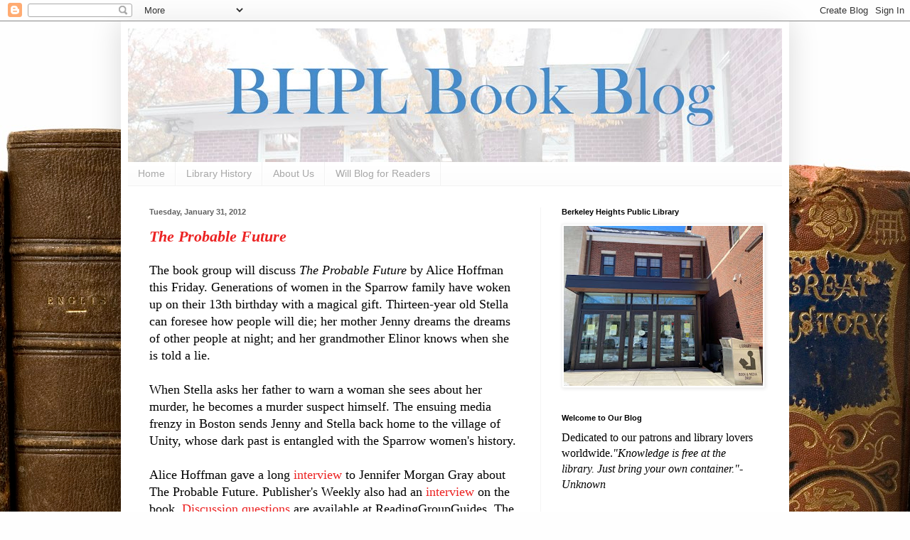

--- FILE ---
content_type: text/html; charset=UTF-8
request_url: https://bhplnjbookgroup.blogspot.com/2012/01/
body_size: 27976
content:
<!DOCTYPE html>
<html class='v2' dir='ltr' lang='en'>
<head>
<link href='https://www.blogger.com/static/v1/widgets/4128112664-css_bundle_v2.css' rel='stylesheet' type='text/css'/>
<meta content='width=1100' name='viewport'/>
<meta content='text/html; charset=UTF-8' http-equiv='Content-Type'/>
<meta content='blogger' name='generator'/>
<link href='https://bhplnjbookgroup.blogspot.com/favicon.ico' rel='icon' type='image/x-icon'/>
<link href='http://bhplnjbookgroup.blogspot.com/2012/01/' rel='canonical'/>
<link rel="alternate" type="application/atom+xml" title="Berkeley Heights Public Library Book Blog - Atom" href="https://bhplnjbookgroup.blogspot.com/feeds/posts/default" />
<link rel="alternate" type="application/rss+xml" title="Berkeley Heights Public Library Book Blog - RSS" href="https://bhplnjbookgroup.blogspot.com/feeds/posts/default?alt=rss" />
<link rel="service.post" type="application/atom+xml" title="Berkeley Heights Public Library Book Blog - Atom" href="https://www.blogger.com/feeds/13027633/posts/default" />
<!--Can't find substitution for tag [blog.ieCssRetrofitLinks]-->
<meta content='http://bhplnjbookgroup.blogspot.com/2012/01/' property='og:url'/>
<meta content='Berkeley Heights Public Library Book Blog' property='og:title'/>
<meta content='' property='og:description'/>
<title>Berkeley Heights Public Library Book Blog: January 2012</title>
<style id='page-skin-1' type='text/css'><!--
/*
-----------------------------------------------
Blogger Template Style
Name:     Simple
Designer: Blogger
URL:      www.blogger.com
----------------------------------------------- */
/* Content
----------------------------------------------- */
body {
font: normal normal 16px 'Times New Roman', Times, FreeSerif, serif;
color: #000000;
background: #fefefe url(//themes.googleusercontent.com/image?id=1_LQt1d2YBPJvdthBV9y0s0rp-LMwOcv7Ux7MCwHsf45BbT-8JnbPc9S10ZeuUuYhCZ8u) repeat-x fixed top center /* Credit: duncan1890 (http://www.istockphoto.com/file_closeup.php?id=1055228&platform=blogger) */;
padding: 0 40px 40px 40px;
}
html body .region-inner {
min-width: 0;
max-width: 100%;
width: auto;
}
h2 {
font-size: 22px;
}
a:link {
text-decoration:none;
color: #ec2323;
}
a:visited {
text-decoration:none;
color: #674ea7;
}
a:hover {
text-decoration:underline;
color: #ff4829;
}
.body-fauxcolumn-outer .fauxcolumn-inner {
background: transparent none repeat scroll top left;
_background-image: none;
}
.body-fauxcolumn-outer .cap-top {
position: absolute;
z-index: 1;
height: 400px;
width: 100%;
}
.body-fauxcolumn-outer .cap-top .cap-left {
width: 100%;
background: transparent none repeat-x scroll top left;
_background-image: none;
}
.content-outer {
-moz-box-shadow: 0 0 40px rgba(0, 0, 0, .15);
-webkit-box-shadow: 0 0 5px rgba(0, 0, 0, .15);
-goog-ms-box-shadow: 0 0 10px #333333;
box-shadow: 0 0 40px rgba(0, 0, 0, .15);
margin-bottom: 1px;
}
.content-inner {
padding: 10px 10px;
}
.content-inner {
background-color: #ffffff;
}
/* Header
----------------------------------------------- */
.header-outer {
background: #ec2323 url(//www.blogblog.com/1kt/simple/gradients_light.png) repeat-x scroll 0 -400px;
_background-image: none;
}
.Header h1 {
font: normal normal 60px Arial, Tahoma, Helvetica, FreeSans, sans-serif;
color: #ffffff;
text-shadow: 1px 2px 3px rgba(0, 0, 0, .2);
}
.Header h1 a {
color: #ffffff;
}
.Header .description {
font-size: 140%;
color: #ffffff;
}
.header-inner .Header .titlewrapper {
padding: 22px 30px;
}
.header-inner .Header .descriptionwrapper {
padding: 0 30px;
}
/* Tabs
----------------------------------------------- */
.tabs-inner .section:first-child {
border-top: 0 solid #f2f2f2;
}
.tabs-inner .section:first-child ul {
margin-top: -0;
border-top: 0 solid #f2f2f2;
border-left: 0 solid #f2f2f2;
border-right: 0 solid #f2f2f2;
}
.tabs-inner .widget ul {
background: #fbfbfb url(https://resources.blogblog.com/blogblog/data/1kt/simple/gradients_light.png) repeat-x scroll 0 -800px;
_background-image: none;
border-bottom: 1px solid #f2f2f2;
margin-top: 0;
margin-left: -30px;
margin-right: -30px;
}
.tabs-inner .widget li a {
display: inline-block;
padding: .6em 1em;
font: normal normal 14px Arial, Tahoma, Helvetica, FreeSans, sans-serif;
color: #a8a8a8;
border-left: 1px solid #ffffff;
border-right: 1px solid #f2f2f2;
}
.tabs-inner .widget li:first-child a {
border-left: none;
}
.tabs-inner .widget li.selected a, .tabs-inner .widget li a:hover {
color: #000000;
background-color: #f4f4f4;
text-decoration: none;
}
/* Columns
----------------------------------------------- */
.main-outer {
border-top: 0 solid #f4f4f4;
}
.fauxcolumn-left-outer .fauxcolumn-inner {
border-right: 1px solid #f4f4f4;
}
.fauxcolumn-right-outer .fauxcolumn-inner {
border-left: 1px solid #f4f4f4;
}
/* Headings
----------------------------------------------- */
div.widget > h2,
div.widget h2.title {
margin: 0 0 1em 0;
font: normal bold 11px Arial, Tahoma, Helvetica, FreeSans, sans-serif;
color: #000000;
}
/* Widgets
----------------------------------------------- */
.widget .zippy {
color: #a8a8a8;
text-shadow: 2px 2px 1px rgba(0, 0, 0, .1);
}
.widget .popular-posts ul {
list-style: none;
}
/* Posts
----------------------------------------------- */
h2.date-header {
font: normal bold 11px Arial, Tahoma, Helvetica, FreeSans, sans-serif;
}
.date-header span {
background-color: rgba(105, 105, 105, 0);
color: #616161;
padding: inherit;
letter-spacing: inherit;
margin: inherit;
}
.main-inner {
padding-top: 30px;
padding-bottom: 30px;
}
.main-inner .column-center-inner {
padding: 0 15px;
}
.main-inner .column-center-inner .section {
margin: 0 15px;
}
.post {
margin: 0 0 25px 0;
}
h3.post-title, .comments h4 {
font: normal bold 22px Georgia, Utopia, 'Palatino Linotype', Palatino, serif;
margin: .75em 0 0;
}
.post-body {
font-size: 110%;
line-height: 1.4;
position: relative;
}
.post-body img, .post-body .tr-caption-container, .Profile img, .Image img,
.BlogList .item-thumbnail img {
padding: 2px;
background: #ffffff;
border: 1px solid #f4f4f4;
-moz-box-shadow: 1px 1px 5px rgba(0, 0, 0, .1);
-webkit-box-shadow: 1px 1px 5px rgba(0, 0, 0, .1);
box-shadow: 1px 1px 5px rgba(0, 0, 0, .1);
}
.post-body img, .post-body .tr-caption-container {
padding: 5px;
}
.post-body .tr-caption-container {
color: #000000;
}
.post-body .tr-caption-container img {
padding: 0;
background: transparent;
border: none;
-moz-box-shadow: 0 0 0 rgba(0, 0, 0, .1);
-webkit-box-shadow: 0 0 0 rgba(0, 0, 0, .1);
box-shadow: 0 0 0 rgba(0, 0, 0, .1);
}
.post-header {
margin: 0 0 1.5em;
line-height: 1.6;
font-size: 90%;
}
.post-footer {
margin: 20px -2px 0;
padding: 5px 10px;
color: #828282;
background-color: #ffffff;
border-bottom: 1px solid #f4f4f4;
line-height: 1.6;
font-size: 90%;
}
#comments .comment-author {
padding-top: 1.5em;
border-top: 1px solid #f4f4f4;
background-position: 0 1.5em;
}
#comments .comment-author:first-child {
padding-top: 0;
border-top: none;
}
.avatar-image-container {
margin: .2em 0 0;
}
#comments .avatar-image-container img {
border: 1px solid #f4f4f4;
}
/* Comments
----------------------------------------------- */
.comments .comments-content .icon.blog-author {
background-repeat: no-repeat;
background-image: url([data-uri]);
}
.comments .comments-content .loadmore a {
border-top: 1px solid #a8a8a8;
border-bottom: 1px solid #a8a8a8;
}
.comments .comment-thread.inline-thread {
background-color: #ffffff;
}
.comments .continue {
border-top: 2px solid #a8a8a8;
}
/* Accents
---------------------------------------------- */
.section-columns td.columns-cell {
border-left: 1px solid #f4f4f4;
}
.blog-pager {
background: transparent none no-repeat scroll top center;
}
.blog-pager-older-link, .home-link,
.blog-pager-newer-link {
background-color: #ffffff;
padding: 5px;
}
.footer-outer {
border-top: 0 dashed #bbbbbb;
}
/* Mobile
----------------------------------------------- */
body.mobile  {
background-size: auto;
}
.mobile .body-fauxcolumn-outer {
background: transparent none repeat scroll top left;
}
.mobile .body-fauxcolumn-outer .cap-top {
background-size: 100% auto;
}
.mobile .content-outer {
-webkit-box-shadow: 0 0 3px rgba(0, 0, 0, .15);
box-shadow: 0 0 3px rgba(0, 0, 0, .15);
}
.mobile .tabs-inner .widget ul {
margin-left: 0;
margin-right: 0;
}
.mobile .post {
margin: 0;
}
.mobile .main-inner .column-center-inner .section {
margin: 0;
}
.mobile .date-header span {
padding: 0.1em 10px;
margin: 0 -10px;
}
.mobile h3.post-title {
margin: 0;
}
.mobile .blog-pager {
background: transparent none no-repeat scroll top center;
}
.mobile .footer-outer {
border-top: none;
}
.mobile .main-inner, .mobile .footer-inner {
background-color: #ffffff;
}
.mobile-index-contents {
color: #000000;
}
.mobile-link-button {
background-color: #ec2323;
}
.mobile-link-button a:link, .mobile-link-button a:visited {
color: #ffffff;
}
.mobile .tabs-inner .section:first-child {
border-top: none;
}
.mobile .tabs-inner .PageList .widget-content {
background-color: #f4f4f4;
color: #000000;
border-top: 1px solid #f2f2f2;
border-bottom: 1px solid #f2f2f2;
}
.mobile .tabs-inner .PageList .widget-content .pagelist-arrow {
border-left: 1px solid #f2f2f2;
}

--></style>
<style id='template-skin-1' type='text/css'><!--
body {
min-width: 940px;
}
.content-outer, .content-fauxcolumn-outer, .region-inner {
min-width: 940px;
max-width: 940px;
_width: 940px;
}
.main-inner .columns {
padding-left: 0;
padding-right: 340px;
}
.main-inner .fauxcolumn-center-outer {
left: 0;
right: 340px;
/* IE6 does not respect left and right together */
_width: expression(this.parentNode.offsetWidth -
parseInt("0") -
parseInt("340px") + 'px');
}
.main-inner .fauxcolumn-left-outer {
width: 0;
}
.main-inner .fauxcolumn-right-outer {
width: 340px;
}
.main-inner .column-left-outer {
width: 0;
right: 100%;
margin-left: -0;
}
.main-inner .column-right-outer {
width: 340px;
margin-right: -340px;
}
#layout {
min-width: 0;
}
#layout .content-outer {
min-width: 0;
width: 800px;
}
#layout .region-inner {
min-width: 0;
width: auto;
}
body#layout div.add_widget {
padding: 8px;
}
body#layout div.add_widget a {
margin-left: 32px;
}
--></style>
<style>
    body {background-image:url(\/\/themes.googleusercontent.com\/image?id=1_LQt1d2YBPJvdthBV9y0s0rp-LMwOcv7Ux7MCwHsf45BbT-8JnbPc9S10ZeuUuYhCZ8u);}
    
@media (max-width: 200px) { body {background-image:url(\/\/themes.googleusercontent.com\/image?id=1_LQt1d2YBPJvdthBV9y0s0rp-LMwOcv7Ux7MCwHsf45BbT-8JnbPc9S10ZeuUuYhCZ8u&options=w200);}}
@media (max-width: 400px) and (min-width: 201px) { body {background-image:url(\/\/themes.googleusercontent.com\/image?id=1_LQt1d2YBPJvdthBV9y0s0rp-LMwOcv7Ux7MCwHsf45BbT-8JnbPc9S10ZeuUuYhCZ8u&options=w400);}}
@media (max-width: 800px) and (min-width: 401px) { body {background-image:url(\/\/themes.googleusercontent.com\/image?id=1_LQt1d2YBPJvdthBV9y0s0rp-LMwOcv7Ux7MCwHsf45BbT-8JnbPc9S10ZeuUuYhCZ8u&options=w800);}}
@media (max-width: 1200px) and (min-width: 801px) { body {background-image:url(\/\/themes.googleusercontent.com\/image?id=1_LQt1d2YBPJvdthBV9y0s0rp-LMwOcv7Ux7MCwHsf45BbT-8JnbPc9S10ZeuUuYhCZ8u&options=w1200);}}
/* Last tag covers anything over one higher than the previous max-size cap. */
@media (min-width: 1201px) { body {background-image:url(\/\/themes.googleusercontent.com\/image?id=1_LQt1d2YBPJvdthBV9y0s0rp-LMwOcv7Ux7MCwHsf45BbT-8JnbPc9S10ZeuUuYhCZ8u&options=w1600);}}
  </style>
<link href='https://www.blogger.com/dyn-css/authorization.css?targetBlogID=13027633&amp;zx=e4e3a525-a5a5-449b-a04e-0533d33791dc' media='none' onload='if(media!=&#39;all&#39;)media=&#39;all&#39;' rel='stylesheet'/><noscript><link href='https://www.blogger.com/dyn-css/authorization.css?targetBlogID=13027633&amp;zx=e4e3a525-a5a5-449b-a04e-0533d33791dc' rel='stylesheet'/></noscript>
<meta name='google-adsense-platform-account' content='ca-host-pub-1556223355139109'/>
<meta name='google-adsense-platform-domain' content='blogspot.com'/>

</head>
<body class='loading variant-bold'>
<div class='navbar section' id='navbar' name='Navbar'><div class='widget Navbar' data-version='1' id='Navbar1'><script type="text/javascript">
    function setAttributeOnload(object, attribute, val) {
      if(window.addEventListener) {
        window.addEventListener('load',
          function(){ object[attribute] = val; }, false);
      } else {
        window.attachEvent('onload', function(){ object[attribute] = val; });
      }
    }
  </script>
<div id="navbar-iframe-container"></div>
<script type="text/javascript" src="https://apis.google.com/js/platform.js"></script>
<script type="text/javascript">
      gapi.load("gapi.iframes:gapi.iframes.style.bubble", function() {
        if (gapi.iframes && gapi.iframes.getContext) {
          gapi.iframes.getContext().openChild({
              url: 'https://www.blogger.com/navbar/13027633?origin\x3dhttps://bhplnjbookgroup.blogspot.com',
              where: document.getElementById("navbar-iframe-container"),
              id: "navbar-iframe"
          });
        }
      });
    </script><script type="text/javascript">
(function() {
var script = document.createElement('script');
script.type = 'text/javascript';
script.src = '//pagead2.googlesyndication.com/pagead/js/google_top_exp.js';
var head = document.getElementsByTagName('head')[0];
if (head) {
head.appendChild(script);
}})();
</script>
</div></div>
<div class='body-fauxcolumns'>
<div class='fauxcolumn-outer body-fauxcolumn-outer'>
<div class='cap-top'>
<div class='cap-left'></div>
<div class='cap-right'></div>
</div>
<div class='fauxborder-left'>
<div class='fauxborder-right'></div>
<div class='fauxcolumn-inner'>
</div>
</div>
<div class='cap-bottom'>
<div class='cap-left'></div>
<div class='cap-right'></div>
</div>
</div>
</div>
<div class='content'>
<div class='content-fauxcolumns'>
<div class='fauxcolumn-outer content-fauxcolumn-outer'>
<div class='cap-top'>
<div class='cap-left'></div>
<div class='cap-right'></div>
</div>
<div class='fauxborder-left'>
<div class='fauxborder-right'></div>
<div class='fauxcolumn-inner'>
</div>
</div>
<div class='cap-bottom'>
<div class='cap-left'></div>
<div class='cap-right'></div>
</div>
</div>
</div>
<div class='content-outer'>
<div class='content-cap-top cap-top'>
<div class='cap-left'></div>
<div class='cap-right'></div>
</div>
<div class='fauxborder-left content-fauxborder-left'>
<div class='fauxborder-right content-fauxborder-right'></div>
<div class='content-inner'>
<header>
<div class='header-outer'>
<div class='header-cap-top cap-top'>
<div class='cap-left'></div>
<div class='cap-right'></div>
</div>
<div class='fauxborder-left header-fauxborder-left'>
<div class='fauxborder-right header-fauxborder-right'></div>
<div class='region-inner header-inner'>
<div class='header section' id='header' name='Header'><div class='widget Header' data-version='1' id='Header1'>
<div id='header-inner'>
<a href='https://bhplnjbookgroup.blogspot.com/' style='display: block'>
<img alt='Berkeley Heights Public Library Book Blog' height='188px; ' id='Header1_headerimg' src='https://blogger.googleusercontent.com/img/b/R29vZ2xl/AVvXsEhDe7hkFHDPEVTFC_m7MOBaCyoB6eGGO6TzzBattvIBpJrHOwIfsZcfQA3XtDpbQIMdRMSsb8aZ4K4EGdcF-a7vp0EvcTCflWN3wpHqzE8mjb3q_1kRcQBz3KdEtQCqPLiCqZ9uhw/s1600/Picture+011+copy.jpg' style='display: block' width='925px; '/>
</a>
</div>
</div></div>
</div>
</div>
<div class='header-cap-bottom cap-bottom'>
<div class='cap-left'></div>
<div class='cap-right'></div>
</div>
</div>
</header>
<div class='tabs-outer'>
<div class='tabs-cap-top cap-top'>
<div class='cap-left'></div>
<div class='cap-right'></div>
</div>
<div class='fauxborder-left tabs-fauxborder-left'>
<div class='fauxborder-right tabs-fauxborder-right'></div>
<div class='region-inner tabs-inner'>
<div class='tabs section' id='crosscol' name='Cross-Column'><div class='widget PageList' data-version='1' id='PageList2'>
<h2>Pages</h2>
<div class='widget-content'>
<ul>
<li>
<a href='https://bhplnjbookgroup.blogspot.com/'>Home</a>
</li>
<li>
<a href='https://bhplnjbookgroup.blogspot.com/p/library-history-timeline.html'>Library History</a>
</li>
<li>
<a href='https://bhplnjbookgroup.blogspot.com/p/about-this-blog.html'>About Us</a>
</li>
<li>
<a href='https://bhplnjbookgroup.blogspot.com/p/will-blog-for-readers-njla-posterboard.html'>Will Blog for Readers</a>
</li>
</ul>
<div class='clear'></div>
</div>
</div></div>
<div class='tabs no-items section' id='crosscol-overflow' name='Cross-Column 2'></div>
</div>
</div>
<div class='tabs-cap-bottom cap-bottom'>
<div class='cap-left'></div>
<div class='cap-right'></div>
</div>
</div>
<div class='main-outer'>
<div class='main-cap-top cap-top'>
<div class='cap-left'></div>
<div class='cap-right'></div>
</div>
<div class='fauxborder-left main-fauxborder-left'>
<div class='fauxborder-right main-fauxborder-right'></div>
<div class='region-inner main-inner'>
<div class='columns fauxcolumns'>
<div class='fauxcolumn-outer fauxcolumn-center-outer'>
<div class='cap-top'>
<div class='cap-left'></div>
<div class='cap-right'></div>
</div>
<div class='fauxborder-left'>
<div class='fauxborder-right'></div>
<div class='fauxcolumn-inner'>
</div>
</div>
<div class='cap-bottom'>
<div class='cap-left'></div>
<div class='cap-right'></div>
</div>
</div>
<div class='fauxcolumn-outer fauxcolumn-left-outer'>
<div class='cap-top'>
<div class='cap-left'></div>
<div class='cap-right'></div>
</div>
<div class='fauxborder-left'>
<div class='fauxborder-right'></div>
<div class='fauxcolumn-inner'>
</div>
</div>
<div class='cap-bottom'>
<div class='cap-left'></div>
<div class='cap-right'></div>
</div>
</div>
<div class='fauxcolumn-outer fauxcolumn-right-outer'>
<div class='cap-top'>
<div class='cap-left'></div>
<div class='cap-right'></div>
</div>
<div class='fauxborder-left'>
<div class='fauxborder-right'></div>
<div class='fauxcolumn-inner'>
</div>
</div>
<div class='cap-bottom'>
<div class='cap-left'></div>
<div class='cap-right'></div>
</div>
</div>
<!-- corrects IE6 width calculation -->
<div class='columns-inner'>
<div class='column-center-outer'>
<div class='column-center-inner'>
<div class='main section' id='main' name='Main'><div class='widget Blog' data-version='1' id='Blog1'>
<div class='blog-posts hfeed'>

          <div class="date-outer">
        
<h2 class='date-header'><span>Tuesday, January 31, 2012</span></h2>

          <div class="date-posts">
        
<div class='post-outer'>
<div class='post hentry uncustomized-post-template' itemprop='blogPost' itemscope='itemscope' itemtype='http://schema.org/BlogPosting'>
<meta content='13027633' itemprop='blogId'/>
<meta content='3994632147827465977' itemprop='postId'/>
<a name='3994632147827465977'></a>
<h3 class='post-title entry-title' itemprop='name'>
<a href='https://bhplnjbookgroup.blogspot.com/2012/01/probable-future.html'><em>The Probable Future</em></a>
</h3>
<div class='post-header'>
<div class='post-header-line-1'></div>
</div>
<div class='post-body entry-content' id='post-body-3994632147827465977' itemprop='description articleBody'>
The book group will discuss <span style="font-style:italic;">The Probable Future</span> by Alice Hoffman this Friday. Generations of women in the Sparrow family have woken up on their 13th birthday with a magical gift. Thirteen-year old Stella can foresee how people will die; her mother Jenny dreams the dreams of other people at night; and her grandmother Elinor knows when she is told a lie.<br /><br />When Stella asks her father to warn a woman she sees about her murder, he becomes a murder suspect himself. The ensuing media frenzy in Boston sends Jenny and Stella back home to the village of Unity, whose dark past is entangled with the Sparrow women's history.  <br /><br />Alice Hoffman gave a long <a href="http://www.barnesandnoble.com/w/probable-future-alice-hoffman/1005607719">interview</a> to Jennifer Morgan Gray about The Probable Future. Publisher's Weekly also had an <a href="http://alicehoffman.com/books/the-probable-future/interview/">interview</a> on the book. <a href="http://www.readinggroupguides.com/guides3/probable_future1.asp">Discussion questions</a> are available at ReadingGroupGuides. The New York Times also published a couple of reviews, <a href="http://www.nytimes.com/2003/06/23/books/books-of-the-times-the-garden-of-the-human-condition.html?scp=2&amp;sq=probable%20future%20alice%20hoffman&amp;st=cse">one</a> by Janet Maslin and <a href="http://www.nytimes.com/2003/07/06/books/bewitched.html?scp=3&amp;sq=probable%20future%20alice%20hoffman&amp;st=cse">one</a> by Janice Nimura.
<div style='clear: both;'></div>
</div>
<div class='post-footer'>
<div class='post-footer-line post-footer-line-1'>
<span class='post-author vcard'>
Posted by
<span class='fn' itemprop='author' itemscope='itemscope' itemtype='http://schema.org/Person'>
<meta content='https://www.blogger.com/profile/03751463516630254845' itemprop='url'/>
<a class='g-profile' href='https://www.blogger.com/profile/03751463516630254845' rel='author' title='author profile'>
<span itemprop='name'>Ellen</span>
</a>
</span>
</span>
<span class='post-timestamp'>
at
<meta content='http://bhplnjbookgroup.blogspot.com/2012/01/probable-future.html' itemprop='url'/>
<a class='timestamp-link' href='https://bhplnjbookgroup.blogspot.com/2012/01/probable-future.html' rel='bookmark' title='permanent link'><abbr class='published' itemprop='datePublished' title='2012-01-31T14:40:00-05:00'>1/31/2012 02:40:00 PM</abbr></a>
</span>
<span class='post-comment-link'>
<a class='comment-link' href='https://www.blogger.com/comment/fullpage/post/13027633/3994632147827465977' onclick=''>
No comments:
  </a>
</span>
<span class='post-icons'>
<span class='item-action'>
<a href='https://www.blogger.com/email-post/13027633/3994632147827465977' title='Email Post'>
<img alt='' class='icon-action' height='13' src='https://resources.blogblog.com/img/icon18_email.gif' width='18'/>
</a>
</span>
<span class='item-control blog-admin pid-1644978338'>
<a href='https://www.blogger.com/post-edit.g?blogID=13027633&postID=3994632147827465977&from=pencil' title='Edit Post'>
<img alt='' class='icon-action' height='18' src='https://resources.blogblog.com/img/icon18_edit_allbkg.gif' width='18'/>
</a>
</span>
</span>
<div class='post-share-buttons goog-inline-block'>
<a class='goog-inline-block share-button sb-email' href='https://www.blogger.com/share-post.g?blogID=13027633&postID=3994632147827465977&target=email' target='_blank' title='Email This'><span class='share-button-link-text'>Email This</span></a><a class='goog-inline-block share-button sb-blog' href='https://www.blogger.com/share-post.g?blogID=13027633&postID=3994632147827465977&target=blog' onclick='window.open(this.href, "_blank", "height=270,width=475"); return false;' target='_blank' title='BlogThis!'><span class='share-button-link-text'>BlogThis!</span></a><a class='goog-inline-block share-button sb-twitter' href='https://www.blogger.com/share-post.g?blogID=13027633&postID=3994632147827465977&target=twitter' target='_blank' title='Share to X'><span class='share-button-link-text'>Share to X</span></a><a class='goog-inline-block share-button sb-facebook' href='https://www.blogger.com/share-post.g?blogID=13027633&postID=3994632147827465977&target=facebook' onclick='window.open(this.href, "_blank", "height=430,width=640"); return false;' target='_blank' title='Share to Facebook'><span class='share-button-link-text'>Share to Facebook</span></a><a class='goog-inline-block share-button sb-pinterest' href='https://www.blogger.com/share-post.g?blogID=13027633&postID=3994632147827465977&target=pinterest' target='_blank' title='Share to Pinterest'><span class='share-button-link-text'>Share to Pinterest</span></a>
</div>
</div>
<div class='post-footer-line post-footer-line-2'>
<span class='post-labels'>
</span>
</div>
<div class='post-footer-line post-footer-line-3'>
<span class='post-location'>
</span>
</div>
</div>
</div>
</div>

          </div></div>
        

          <div class="date-outer">
        
<h2 class='date-header'><span>Wednesday, January 25, 2012</span></h2>

          <div class="date-posts">
        
<div class='post-outer'>
<div class='post hentry uncustomized-post-template' itemprop='blogPost' itemscope='itemscope' itemtype='http://schema.org/BlogPosting'>
<meta content='13027633' itemprop='blogId'/>
<meta content='6331134293301903696' itemprop='postId'/>
<a name='6331134293301903696'></a>
<h3 class='post-title entry-title' itemprop='name'>
<a href='https://bhplnjbookgroup.blogspot.com/2012/01/mystery-series-worth-reading.html'>Mystery Series Worth Reading</a>
</h3>
<div class='post-header'>
<div class='post-header-line-1'></div>
</div>
<div class='post-body entry-content' id='post-body-6331134293301903696' itemprop='description articleBody'>
Sometimes a book series starts with a bang, ends in a whimper and dodders around in the interim, but readers are loyal and will wait out a few weak entries if they like the characters and setting and mood. Looking at <a href="http://bhplnjbookgroup.blogspot.com/2011/12/my-reading-journal-is-full.html">my reading journal </a>for 2011, I noticed that I read several continuations of mystery series that have mostly stayed strong from the first book. For "cozy" mystery fans, I recommend Susan Wittig Albert's China Bayles series, set in Texas and featuring herb-growing sleuth China Bayles. In <i>Mourning Gloria</i> (2011), the series is at top form. For fans of the British cozy, try Alan Bradley's Flavia de Luce series. This series is sometimes classified for teen readers, but it is suitable for all ages. Flavia is really a pretty obnoxious pre-teen sleuth, but lovable in her own quirky way. Speaking of quirky, try Christopher Fowler's Bryant and May series. Set in London, two old friends in the police "Peculiar Crimes Unit" solve mysteries with their unconventional methods and treasure trove of cerebral trivia about London's history.&nbsp; Chris Evan's Good Thief's Guide to (insert city name here) series never fails to entertain. His good thief/narrator's adventures remind me of the caper movies so popular in the 1950's and '60's. <i>Topkapi, Charade</i> etc.<br />
On the darker side of mystery series, I can always count on Jacqueline Winspeare's Maisie Dobbs series and Louise Penny's Inspector Armand Gamache series.
<div style='clear: both;'></div>
</div>
<div class='post-footer'>
<div class='post-footer-line post-footer-line-1'>
<span class='post-author vcard'>
Posted by
<span class='fn' itemprop='author' itemscope='itemscope' itemtype='http://schema.org/Person'>
<meta content='https://www.blogger.com/profile/03792900235598492952' itemprop='url'/>
<a class='g-profile' href='https://www.blogger.com/profile/03792900235598492952' rel='author' title='author profile'>
<span itemprop='name'>Anne</span>
</a>
</span>
</span>
<span class='post-timestamp'>
at
<meta content='http://bhplnjbookgroup.blogspot.com/2012/01/mystery-series-worth-reading.html' itemprop='url'/>
<a class='timestamp-link' href='https://bhplnjbookgroup.blogspot.com/2012/01/mystery-series-worth-reading.html' rel='bookmark' title='permanent link'><abbr class='published' itemprop='datePublished' title='2012-01-25T11:29:00-05:00'>1/25/2012 11:29:00 AM</abbr></a>
</span>
<span class='post-comment-link'>
<a class='comment-link' href='https://www.blogger.com/comment/fullpage/post/13027633/6331134293301903696' onclick=''>
3 comments:
  </a>
</span>
<span class='post-icons'>
<span class='item-action'>
<a href='https://www.blogger.com/email-post/13027633/6331134293301903696' title='Email Post'>
<img alt='' class='icon-action' height='13' src='https://resources.blogblog.com/img/icon18_email.gif' width='18'/>
</a>
</span>
<span class='item-control blog-admin pid-1446265077'>
<a href='https://www.blogger.com/post-edit.g?blogID=13027633&postID=6331134293301903696&from=pencil' title='Edit Post'>
<img alt='' class='icon-action' height='18' src='https://resources.blogblog.com/img/icon18_edit_allbkg.gif' width='18'/>
</a>
</span>
</span>
<div class='post-share-buttons goog-inline-block'>
<a class='goog-inline-block share-button sb-email' href='https://www.blogger.com/share-post.g?blogID=13027633&postID=6331134293301903696&target=email' target='_blank' title='Email This'><span class='share-button-link-text'>Email This</span></a><a class='goog-inline-block share-button sb-blog' href='https://www.blogger.com/share-post.g?blogID=13027633&postID=6331134293301903696&target=blog' onclick='window.open(this.href, "_blank", "height=270,width=475"); return false;' target='_blank' title='BlogThis!'><span class='share-button-link-text'>BlogThis!</span></a><a class='goog-inline-block share-button sb-twitter' href='https://www.blogger.com/share-post.g?blogID=13027633&postID=6331134293301903696&target=twitter' target='_blank' title='Share to X'><span class='share-button-link-text'>Share to X</span></a><a class='goog-inline-block share-button sb-facebook' href='https://www.blogger.com/share-post.g?blogID=13027633&postID=6331134293301903696&target=facebook' onclick='window.open(this.href, "_blank", "height=430,width=640"); return false;' target='_blank' title='Share to Facebook'><span class='share-button-link-text'>Share to Facebook</span></a><a class='goog-inline-block share-button sb-pinterest' href='https://www.blogger.com/share-post.g?blogID=13027633&postID=6331134293301903696&target=pinterest' target='_blank' title='Share to Pinterest'><span class='share-button-link-text'>Share to Pinterest</span></a>
</div>
</div>
<div class='post-footer-line post-footer-line-2'>
<span class='post-labels'>
Labels
<a href='https://bhplnjbookgroup.blogspot.com/search/label/booklists' rel='tag'>booklists</a>,
<a href='https://bhplnjbookgroup.blogspot.com/search/label/cozies' rel='tag'>cozies</a>,
<a href='https://bhplnjbookgroup.blogspot.com/search/label/mysteries' rel='tag'>mysteries</a>
</span>
</div>
<div class='post-footer-line post-footer-line-3'>
<span class='post-location'>
</span>
</div>
</div>
</div>
</div>

          </div></div>
        

          <div class="date-outer">
        
<h2 class='date-header'><span>Tuesday, January 24, 2012</span></h2>

          <div class="date-posts">
        
<div class='post-outer'>
<div class='post hentry uncustomized-post-template' itemprop='blogPost' itemscope='itemscope' itemtype='http://schema.org/BlogPosting'>
<meta content='https://blogger.googleusercontent.com/img/b/R29vZ2xl/AVvXsEiTynr9hms8gQ998wzlp9U2oX1QDJpL6u-ALXDqwafF4ZVbP0bg1_zZsxV_0WzdicRSGfVl-QsxURwxhL6s8jhEYDbOK1ceHPQuSHvlbnjGZxVJDrvtTuJN7H7trh9Kh0GbUcbOzQ/s320/008.JPG' itemprop='image_url'/>
<meta content='13027633' itemprop='blogId'/>
<meta content='8514460644723143616' itemprop='postId'/>
<a name='8514460644723143616'></a>
<h3 class='post-title entry-title' itemprop='name'>
<a href='https://bhplnjbookgroup.blogspot.com/2012/01/teach-yourself-to-knit.html'>Teach Yourself to Knit</a>
</h3>
<div class='post-header'>
<div class='post-header-line-1'></div>
</div>
<div class='post-body entry-content' id='post-body-8514460644723143616' itemprop='description articleBody'>
<a href="https://blogger.googleusercontent.com/img/b/R29vZ2xl/AVvXsEiTynr9hms8gQ998wzlp9U2oX1QDJpL6u-ALXDqwafF4ZVbP0bg1_zZsxV_0WzdicRSGfVl-QsxURwxhL6s8jhEYDbOK1ceHPQuSHvlbnjGZxVJDrvtTuJN7H7trh9Kh0GbUcbOzQ/s1600/008.JPG"><img alt="" border="0" id="BLOGGER_PHOTO_ID_5701252007742786306" src="https://blogger.googleusercontent.com/img/b/R29vZ2xl/AVvXsEiTynr9hms8gQ998wzlp9U2oX1QDJpL6u-ALXDqwafF4ZVbP0bg1_zZsxV_0WzdicRSGfVl-QsxURwxhL6s8jhEYDbOK1ceHPQuSHvlbnjGZxVJDrvtTuJN7H7trh9Kh0GbUcbOzQ/s320/008.JPG" style="cursor: hand; cursor: pointer; display: block; height: 240px; margin: 0px auto 10px; text-align: center; width: 320px;" /></a><br />
1. You need needles and yarn. Since 50 million people <a href="http://www.craftyarncouncil.com/">make stuff out of yarn</a>, it's very possible that you could borrow some. Eventually you will need to go to the knitting shops in Chatham, Madison or Westfield or to Michael's in Watchung.<br />
<br />
2. <a href="//www.youtube.com/user/knittingtipsbyjudy?feature=watch">Judy of YouTube</a> will show you, very slowly, and over and over again if you like, <a href="//www.youtube.com/watch?v=RWLtMqP6Uz0">how to cast on</a> and how to do the <a href="//www.youtube.com/watch?v=pukNXVAMZmo">knit stitch</a>.<br />
<br />
3. Once you have got those basics down, try the <a href="//www.youtube.com/watch?v=2UH-htXoBwQ">purl stitch</a>, how to <a href="//www.youtube.com/watch?v=TrqoQwnYVJs">add a new ball of yarn</a> and <a href="//www.youtube.com/watch?v=8U8qM2iclCo">how to bind off</a>.<br />
<br />
4.  <span style="font-style: italic;">The Knitting Answer Book</span> will teach you how to fix your mistakes. <span style="font-style: italic;">Yarn Harlot</span> will teach you that it's OK to just fudge it. (But please, do not iron a piece knitted out of plastic yarn!) <br />
<br />
5.  Make a scarf (a.k.a. proof that you can knit.)  <br />
<br />
6.  Check out the library's extensive collection of knitting books in the room behind the circulation desk. (It is OK to go back there.  Even if it's just to get a glimpse of the book elevator instead of looking at the knitting books.)
<div style='clear: both;'></div>
</div>
<div class='post-footer'>
<div class='post-footer-line post-footer-line-1'>
<span class='post-author vcard'>
Posted by
<span class='fn' itemprop='author' itemscope='itemscope' itemtype='http://schema.org/Person'>
<meta content='https://www.blogger.com/profile/03751463516630254845' itemprop='url'/>
<a class='g-profile' href='https://www.blogger.com/profile/03751463516630254845' rel='author' title='author profile'>
<span itemprop='name'>Ellen</span>
</a>
</span>
</span>
<span class='post-timestamp'>
at
<meta content='http://bhplnjbookgroup.blogspot.com/2012/01/teach-yourself-to-knit.html' itemprop='url'/>
<a class='timestamp-link' href='https://bhplnjbookgroup.blogspot.com/2012/01/teach-yourself-to-knit.html' rel='bookmark' title='permanent link'><abbr class='published' itemprop='datePublished' title='2012-01-24T11:49:00-05:00'>1/24/2012 11:49:00 AM</abbr></a>
</span>
<span class='post-comment-link'>
<a class='comment-link' href='https://www.blogger.com/comment/fullpage/post/13027633/8514460644723143616' onclick=''>
No comments:
  </a>
</span>
<span class='post-icons'>
<span class='item-action'>
<a href='https://www.blogger.com/email-post/13027633/8514460644723143616' title='Email Post'>
<img alt='' class='icon-action' height='13' src='https://resources.blogblog.com/img/icon18_email.gif' width='18'/>
</a>
</span>
<span class='item-control blog-admin pid-1644978338'>
<a href='https://www.blogger.com/post-edit.g?blogID=13027633&postID=8514460644723143616&from=pencil' title='Edit Post'>
<img alt='' class='icon-action' height='18' src='https://resources.blogblog.com/img/icon18_edit_allbkg.gif' width='18'/>
</a>
</span>
</span>
<div class='post-share-buttons goog-inline-block'>
<a class='goog-inline-block share-button sb-email' href='https://www.blogger.com/share-post.g?blogID=13027633&postID=8514460644723143616&target=email' target='_blank' title='Email This'><span class='share-button-link-text'>Email This</span></a><a class='goog-inline-block share-button sb-blog' href='https://www.blogger.com/share-post.g?blogID=13027633&postID=8514460644723143616&target=blog' onclick='window.open(this.href, "_blank", "height=270,width=475"); return false;' target='_blank' title='BlogThis!'><span class='share-button-link-text'>BlogThis!</span></a><a class='goog-inline-block share-button sb-twitter' href='https://www.blogger.com/share-post.g?blogID=13027633&postID=8514460644723143616&target=twitter' target='_blank' title='Share to X'><span class='share-button-link-text'>Share to X</span></a><a class='goog-inline-block share-button sb-facebook' href='https://www.blogger.com/share-post.g?blogID=13027633&postID=8514460644723143616&target=facebook' onclick='window.open(this.href, "_blank", "height=430,width=640"); return false;' target='_blank' title='Share to Facebook'><span class='share-button-link-text'>Share to Facebook</span></a><a class='goog-inline-block share-button sb-pinterest' href='https://www.blogger.com/share-post.g?blogID=13027633&postID=8514460644723143616&target=pinterest' target='_blank' title='Share to Pinterest'><span class='share-button-link-text'>Share to Pinterest</span></a>
</div>
</div>
<div class='post-footer-line post-footer-line-2'>
<span class='post-labels'>
Labels
<a href='https://bhplnjbookgroup.blogspot.com/search/label/book_review' rel='tag'>book_review</a>,
<a href='https://bhplnjbookgroup.blogspot.com/search/label/how_to' rel='tag'>how_to</a>
</span>
</div>
<div class='post-footer-line post-footer-line-3'>
<span class='post-location'>
</span>
</div>
</div>
</div>
</div>

          </div></div>
        

          <div class="date-outer">
        
<h2 class='date-header'><span>Saturday, January 21, 2012</span></h2>

          <div class="date-posts">
        
<div class='post-outer'>
<div class='post hentry uncustomized-post-template' itemprop='blogPost' itemscope='itemscope' itemtype='http://schema.org/BlogPosting'>
<meta content='13027633' itemprop='blogId'/>
<meta content='6407575313325490658' itemprop='postId'/>
<a name='6407575313325490658'></a>
<h3 class='post-title entry-title' itemprop='name'>
<a href='https://bhplnjbookgroup.blogspot.com/2012/01/making-internet-easier-to-use-on-kindle.html'>Making the Internet Easier to Use on the Kindle Fire</a>
</h3>
<div class='post-header'>
<div class='post-header-line-1'></div>
</div>
<div class='post-body entry-content' id='post-body-6407575313325490658' itemprop='description articleBody'>
The other evening I was helping a patron who wanted to learn how to download eBooks to her Kindle Fire.  Not only did she want to download the eBooks to her Fire, she wanted to use the web browser on her Fire to check them out.  But <a href="http://elibrarynj.com/">eLibraryNJ.com</a> is so graphics-heavy we could never get it to finish loading on the Fire.<br />
<br />
If you are having problems like this, or even if your fingers just always click on the wrong thing when you're on the Internet, consider changing your Kindle Fire's settings to show you the mobile version of web sites:<br />
<br />
Go to the "Web" tab on the home page.<br />
Tap the symbol at the bottom of the screen that looks like a box with 3 lines in it.<br />
Tap Settings.<br />
Scroll your finger from the bottom of the screen to the top until you see "Desktop or mobile view" down at the bottom.<br />
Tap "Desktop or mobile view"<br />
Tap the circle to the right of Mobile: Optimize for mobile view<br />
<br />
Voila! After you follow these steps, and go to eLibraryNJ in your Fire's browser, you will see the much simplified mobile version of the site.
<div style='clear: both;'></div>
</div>
<div class='post-footer'>
<div class='post-footer-line post-footer-line-1'>
<span class='post-author vcard'>
Posted by
<span class='fn' itemprop='author' itemscope='itemscope' itemtype='http://schema.org/Person'>
<meta content='https://www.blogger.com/profile/03751463516630254845' itemprop='url'/>
<a class='g-profile' href='https://www.blogger.com/profile/03751463516630254845' rel='author' title='author profile'>
<span itemprop='name'>Ellen</span>
</a>
</span>
</span>
<span class='post-timestamp'>
at
<meta content='http://bhplnjbookgroup.blogspot.com/2012/01/making-internet-easier-to-use-on-kindle.html' itemprop='url'/>
<a class='timestamp-link' href='https://bhplnjbookgroup.blogspot.com/2012/01/making-internet-easier-to-use-on-kindle.html' rel='bookmark' title='permanent link'><abbr class='published' itemprop='datePublished' title='2012-01-21T14:19:00-05:00'>1/21/2012 02:19:00 PM</abbr></a>
</span>
<span class='post-comment-link'>
<a class='comment-link' href='https://www.blogger.com/comment/fullpage/post/13027633/6407575313325490658' onclick=''>
No comments:
  </a>
</span>
<span class='post-icons'>
<span class='item-action'>
<a href='https://www.blogger.com/email-post/13027633/6407575313325490658' title='Email Post'>
<img alt='' class='icon-action' height='13' src='https://resources.blogblog.com/img/icon18_email.gif' width='18'/>
</a>
</span>
<span class='item-control blog-admin pid-1644978338'>
<a href='https://www.blogger.com/post-edit.g?blogID=13027633&postID=6407575313325490658&from=pencil' title='Edit Post'>
<img alt='' class='icon-action' height='18' src='https://resources.blogblog.com/img/icon18_edit_allbkg.gif' width='18'/>
</a>
</span>
</span>
<div class='post-share-buttons goog-inline-block'>
<a class='goog-inline-block share-button sb-email' href='https://www.blogger.com/share-post.g?blogID=13027633&postID=6407575313325490658&target=email' target='_blank' title='Email This'><span class='share-button-link-text'>Email This</span></a><a class='goog-inline-block share-button sb-blog' href='https://www.blogger.com/share-post.g?blogID=13027633&postID=6407575313325490658&target=blog' onclick='window.open(this.href, "_blank", "height=270,width=475"); return false;' target='_blank' title='BlogThis!'><span class='share-button-link-text'>BlogThis!</span></a><a class='goog-inline-block share-button sb-twitter' href='https://www.blogger.com/share-post.g?blogID=13027633&postID=6407575313325490658&target=twitter' target='_blank' title='Share to X'><span class='share-button-link-text'>Share to X</span></a><a class='goog-inline-block share-button sb-facebook' href='https://www.blogger.com/share-post.g?blogID=13027633&postID=6407575313325490658&target=facebook' onclick='window.open(this.href, "_blank", "height=430,width=640"); return false;' target='_blank' title='Share to Facebook'><span class='share-button-link-text'>Share to Facebook</span></a><a class='goog-inline-block share-button sb-pinterest' href='https://www.blogger.com/share-post.g?blogID=13027633&postID=6407575313325490658&target=pinterest' target='_blank' title='Share to Pinterest'><span class='share-button-link-text'>Share to Pinterest</span></a>
</div>
</div>
<div class='post-footer-line post-footer-line-2'>
<span class='post-labels'>
Labels
<a href='https://bhplnjbookgroup.blogspot.com/search/label/library%20services' rel='tag'>library services</a>,
<a href='https://bhplnjbookgroup.blogspot.com/search/label/library%20technology' rel='tag'>library technology</a>
</span>
</div>
<div class='post-footer-line post-footer-line-3'>
<span class='post-location'>
</span>
</div>
</div>
</div>
</div>

          </div></div>
        

          <div class="date-outer">
        
<h2 class='date-header'><span>Wednesday, January 18, 2012</span></h2>

          <div class="date-posts">
        
<div class='post-outer'>
<div class='post hentry uncustomized-post-template' itemprop='blogPost' itemscope='itemscope' itemtype='http://schema.org/BlogPosting'>
<meta content='13027633' itemprop='blogId'/>
<meta content='65723562838204731' itemprop='postId'/>
<a name='65723562838204731'></a>
<h3 class='post-title entry-title' itemprop='name'>
<a href='https://bhplnjbookgroup.blogspot.com/2012/01/ten-most-circulated-10-biographies-of.html'>Ten Most Circulated 10 Biographies of 2011</a>
</h3>
<div class='post-header'>
<div class='post-header-line-1'></div>
</div>
<div class='post-body entry-content' id='post-body-65723562838204731' itemprop='description articleBody'>
Yesterday's post about BHPL's top-circulating nonfiction of 2011 did not include books shelved in the library's biography section. It's an interesting group of books about presidents, aristocrats, and entertainers, plus a few perennial favorites.<br />
<br />
1. Decision Points by George W. Bush<br />
2. Cleopatra: a Life by Stacy Schiff<br />
3. American Rose : a Nation Laid Bare, the Life and Times of Gypsy Rose Lee by Karen Abbott<br />
4. Franklin and Eleanor: An Extraordinary Marriage by Hazel Rowley<br />
5. Night by Elie Wiesel<br />
6. (tie) Wait for Me! : Memoirs by Deborah Mitford, the Duchess of Devonshire<br />
6. (tie) Growing Up Laughing : My Story and the Story of Funny by Marlo Thomas<br />
8. (tie) This Time Together : Laughter and Reflection by Carol Burnett<br />
8. (tie) A Moveable Feast by Ernest Hemingway<br />
10. Don't Let's Go to the Dogs Tonight: An African Childhood by Alexandra Fuller
<div style='clear: both;'></div>
</div>
<div class='post-footer'>
<div class='post-footer-line post-footer-line-1'>
<span class='post-author vcard'>
Posted by
<span class='fn' itemprop='author' itemscope='itemscope' itemtype='http://schema.org/Person'>
<meta content='https://www.blogger.com/profile/03751463516630254845' itemprop='url'/>
<a class='g-profile' href='https://www.blogger.com/profile/03751463516630254845' rel='author' title='author profile'>
<span itemprop='name'>Ellen</span>
</a>
</span>
</span>
<span class='post-timestamp'>
at
<meta content='http://bhplnjbookgroup.blogspot.com/2012/01/ten-most-circulated-10-biographies-of.html' itemprop='url'/>
<a class='timestamp-link' href='https://bhplnjbookgroup.blogspot.com/2012/01/ten-most-circulated-10-biographies-of.html' rel='bookmark' title='permanent link'><abbr class='published' itemprop='datePublished' title='2012-01-18T10:28:00-05:00'>1/18/2012 10:28:00 AM</abbr></a>
</span>
<span class='post-comment-link'>
<a class='comment-link' href='https://www.blogger.com/comment/fullpage/post/13027633/65723562838204731' onclick=''>
No comments:
  </a>
</span>
<span class='post-icons'>
<span class='item-action'>
<a href='https://www.blogger.com/email-post/13027633/65723562838204731' title='Email Post'>
<img alt='' class='icon-action' height='13' src='https://resources.blogblog.com/img/icon18_email.gif' width='18'/>
</a>
</span>
<span class='item-control blog-admin pid-1644978338'>
<a href='https://www.blogger.com/post-edit.g?blogID=13027633&postID=65723562838204731&from=pencil' title='Edit Post'>
<img alt='' class='icon-action' height='18' src='https://resources.blogblog.com/img/icon18_edit_allbkg.gif' width='18'/>
</a>
</span>
</span>
<div class='post-share-buttons goog-inline-block'>
<a class='goog-inline-block share-button sb-email' href='https://www.blogger.com/share-post.g?blogID=13027633&postID=65723562838204731&target=email' target='_blank' title='Email This'><span class='share-button-link-text'>Email This</span></a><a class='goog-inline-block share-button sb-blog' href='https://www.blogger.com/share-post.g?blogID=13027633&postID=65723562838204731&target=blog' onclick='window.open(this.href, "_blank", "height=270,width=475"); return false;' target='_blank' title='BlogThis!'><span class='share-button-link-text'>BlogThis!</span></a><a class='goog-inline-block share-button sb-twitter' href='https://www.blogger.com/share-post.g?blogID=13027633&postID=65723562838204731&target=twitter' target='_blank' title='Share to X'><span class='share-button-link-text'>Share to X</span></a><a class='goog-inline-block share-button sb-facebook' href='https://www.blogger.com/share-post.g?blogID=13027633&postID=65723562838204731&target=facebook' onclick='window.open(this.href, "_blank", "height=430,width=640"); return false;' target='_blank' title='Share to Facebook'><span class='share-button-link-text'>Share to Facebook</span></a><a class='goog-inline-block share-button sb-pinterest' href='https://www.blogger.com/share-post.g?blogID=13027633&postID=65723562838204731&target=pinterest' target='_blank' title='Share to Pinterest'><span class='share-button-link-text'>Share to Pinterest</span></a>
</div>
</div>
<div class='post-footer-line post-footer-line-2'>
<span class='post-labels'>
Labels
<a href='https://bhplnjbookgroup.blogspot.com/search/label/booklists' rel='tag'>booklists</a>
</span>
</div>
<div class='post-footer-line post-footer-line-3'>
<span class='post-location'>
</span>
</div>
</div>
</div>
</div>

          </div></div>
        

          <div class="date-outer">
        
<h2 class='date-header'><span>Tuesday, January 17, 2012</span></h2>

          <div class="date-posts">
        
<div class='post-outer'>
<div class='post hentry uncustomized-post-template' itemprop='blogPost' itemscope='itemscope' itemtype='http://schema.org/BlogPosting'>
<meta content='13027633' itemprop='blogId'/>
<meta content='5481539248993168874' itemprop='postId'/>
<a name='5481539248993168874'></a>
<h3 class='post-title entry-title' itemprop='name'>
<a href='https://bhplnjbookgroup.blogspot.com/2012/01/bhpls-top-10-most-popular-titles-in.html'>BHPL's Top 10 Most Popular Titles in 2011</a>
</h3>
<div class='post-header'>
<div class='post-header-line-1'></div>
</div>
<div class='post-body entry-content' id='post-body-5481539248993168874' itemprop='description articleBody'>
The 10 most-circulated fiction titles at Berkeley Heights Public Library in 2011:<br />
<br />
1.  Cutting for Stone by Abraham Verghese<br />
2.  Room by Emma Donohue<br />
3.  Smokin' Seventeen by Janet Evanovich<br />
4.  Now You See Her by James Patterson<br />
5.  Hell's Corner by David Baldacci<br />
6. (tie)  The Paris Wife by Paula McLain<br />
6. (tie)  Tick Tock by James Patterson<br />
8.  Sing You Home by Jodi Picoult<br />
10. (tie)  Don't Blink by James Patterson<br />
10. (tie) Buried Prey by John Sandford<br />
<br />
And the 10 most-circulated nonfiction titles in 2011:<br />
<br />
1. Scott Standard Postage Stamp Catalogue<br />
2. Kitchen and Bath Ideas published by Better Homes and Gardens<br />
3. Heaven Is For Real by Todd Burpo<br />
4. Mao's Last Dancer by Li Cunxin<br />
5. The Greater Journey : Americans in Paris by David McCullough<br />
6. The Immortal Life of Henrietta Lacks by Rebecca Skloot<br />
7. Eat, Pray, Love by Elizabeth Gilbert<br />
8. Blood, Bones, and Butter by Gabrielle Hamilton<br />
9. Life by Keith Richards<br />
10. I Remember Nothing by Nora Ephron
<div style='clear: both;'></div>
</div>
<div class='post-footer'>
<div class='post-footer-line post-footer-line-1'>
<span class='post-author vcard'>
Posted by
<span class='fn' itemprop='author' itemscope='itemscope' itemtype='http://schema.org/Person'>
<meta content='https://www.blogger.com/profile/03751463516630254845' itemprop='url'/>
<a class='g-profile' href='https://www.blogger.com/profile/03751463516630254845' rel='author' title='author profile'>
<span itemprop='name'>Ellen</span>
</a>
</span>
</span>
<span class='post-timestamp'>
at
<meta content='http://bhplnjbookgroup.blogspot.com/2012/01/bhpls-top-10-most-popular-titles-in.html' itemprop='url'/>
<a class='timestamp-link' href='https://bhplnjbookgroup.blogspot.com/2012/01/bhpls-top-10-most-popular-titles-in.html' rel='bookmark' title='permanent link'><abbr class='published' itemprop='datePublished' title='2012-01-17T16:29:00-05:00'>1/17/2012 04:29:00 PM</abbr></a>
</span>
<span class='post-comment-link'>
<a class='comment-link' href='https://www.blogger.com/comment/fullpage/post/13027633/5481539248993168874' onclick=''>
No comments:
  </a>
</span>
<span class='post-icons'>
<span class='item-action'>
<a href='https://www.blogger.com/email-post/13027633/5481539248993168874' title='Email Post'>
<img alt='' class='icon-action' height='13' src='https://resources.blogblog.com/img/icon18_email.gif' width='18'/>
</a>
</span>
<span class='item-control blog-admin pid-1644978338'>
<a href='https://www.blogger.com/post-edit.g?blogID=13027633&postID=5481539248993168874&from=pencil' title='Edit Post'>
<img alt='' class='icon-action' height='18' src='https://resources.blogblog.com/img/icon18_edit_allbkg.gif' width='18'/>
</a>
</span>
</span>
<div class='post-share-buttons goog-inline-block'>
<a class='goog-inline-block share-button sb-email' href='https://www.blogger.com/share-post.g?blogID=13027633&postID=5481539248993168874&target=email' target='_blank' title='Email This'><span class='share-button-link-text'>Email This</span></a><a class='goog-inline-block share-button sb-blog' href='https://www.blogger.com/share-post.g?blogID=13027633&postID=5481539248993168874&target=blog' onclick='window.open(this.href, "_blank", "height=270,width=475"); return false;' target='_blank' title='BlogThis!'><span class='share-button-link-text'>BlogThis!</span></a><a class='goog-inline-block share-button sb-twitter' href='https://www.blogger.com/share-post.g?blogID=13027633&postID=5481539248993168874&target=twitter' target='_blank' title='Share to X'><span class='share-button-link-text'>Share to X</span></a><a class='goog-inline-block share-button sb-facebook' href='https://www.blogger.com/share-post.g?blogID=13027633&postID=5481539248993168874&target=facebook' onclick='window.open(this.href, "_blank", "height=430,width=640"); return false;' target='_blank' title='Share to Facebook'><span class='share-button-link-text'>Share to Facebook</span></a><a class='goog-inline-block share-button sb-pinterest' href='https://www.blogger.com/share-post.g?blogID=13027633&postID=5481539248993168874&target=pinterest' target='_blank' title='Share to Pinterest'><span class='share-button-link-text'>Share to Pinterest</span></a>
</div>
</div>
<div class='post-footer-line post-footer-line-2'>
<span class='post-labels'>
Labels
<a href='https://bhplnjbookgroup.blogspot.com/search/label/booklists' rel='tag'>booklists</a>
</span>
</div>
<div class='post-footer-line post-footer-line-3'>
<span class='post-location'>
</span>
</div>
</div>
</div>
</div>

          </div></div>
        

          <div class="date-outer">
        
<h2 class='date-header'><span>Wednesday, January 11, 2012</span></h2>

          <div class="date-posts">
        
<div class='post-outer'>
<div class='post hentry uncustomized-post-template' itemprop='blogPost' itemscope='itemscope' itemtype='http://schema.org/BlogPosting'>
<meta content='https://blogger.googleusercontent.com/img/b/R29vZ2xl/AVvXsEh9EWTLl_XS9bCRHsnDWWQvonwjeVXibrA3TztmqXJ4hMPO-ovyPyVLVqJoiCDWuv0V8nT1iXSNmrdloAQC-_LVDR1hJy1rc1lNhUcYp4aVi95LNCpodbQuzesu2AD82jEYyMNFgg/s400/pie.JPG' itemprop='image_url'/>
<meta content='13027633' itemprop='blogId'/>
<meta content='5547040448981556598' itemprop='postId'/>
<a name='5547040448981556598'></a>
<h3 class='post-title entry-title' itemprop='name'>
<a href='https://bhplnjbookgroup.blogspot.com/2012/01/what-kinds-of-ebooks-does-library-have.html'>What Kinds of eBooks Does the Library Have?</a>
</h3>
<div class='post-header'>
<div class='post-header-line-1'></div>
</div>
<div class='post-body entry-content' id='post-body-5547040448981556598' itemprop='description articleBody'>
Here's a recap of a little of tonight's presentation on library eBooks.  As of today there are about 4,000 eBooks that Berkeley Heights residents can download from <a href="http://elibrarynj.com/">eLibraryNJ.com</a>. You're limited to 5 at a time, and about 90% of the eBooks have a waitlist today. The eBooks work on Kindle, Nooks, and iPads (among others).<br /><br /><a href="https://blogger.googleusercontent.com/img/b/R29vZ2xl/AVvXsEh9EWTLl_XS9bCRHsnDWWQvonwjeVXibrA3TztmqXJ4hMPO-ovyPyVLVqJoiCDWuv0V8nT1iXSNmrdloAQC-_LVDR1hJy1rc1lNhUcYp4aVi95LNCpodbQuzesu2AD82jEYyMNFgg/s1600/pie.JPG"><img alt="" border="0" id="BLOGGER_PHOTO_ID_5696555280688876642" src="https://blogger.googleusercontent.com/img/b/R29vZ2xl/AVvXsEh9EWTLl_XS9bCRHsnDWWQvonwjeVXibrA3TztmqXJ4hMPO-ovyPyVLVqJoiCDWuv0V8nT1iXSNmrdloAQC-_LVDR1hJy1rc1lNhUcYp4aVi95LNCpodbQuzesu2AD82jEYyMNFgg/s400/pie.JPG" style="cursor: hand; cursor: pointer; display: block; height: 295px; margin: 0px auto 10px; text-align: center; width: 400px;" /></a><br />This pie chart is not 100% accurate since some of the books overlap categories and I just used Advanced Search to figure out the different types (not an exact science), but it will give you an idea of what kinds of books are available.<br /><br />Basically, anything you can check out from the library is what you can expect at eLibraryNJ: nonfiction, romance, mystery/suspense/thriller, other kinds of fiction, children's books. The library's eBooks were all published in the past few years (or a little less recently if it's part of a series that is still popular.) There are a lot of bestsellers, too.  However, if you're wondering why we don't have certain bestsellers (like the new Steve Jobs book) it's because we can't get books from Simon &amp; Schuster, Hachette, HarperCollins and Macmillan.<br /><br />Also, it's important to sign in <span style="font-style: italic;">before</span> you search. BHPL is buying eBooks for the use of BH residents only, but you will only find those books if you are signed in.
<div style='clear: both;'></div>
</div>
<div class='post-footer'>
<div class='post-footer-line post-footer-line-1'>
<span class='post-author vcard'>
Posted by
<span class='fn' itemprop='author' itemscope='itemscope' itemtype='http://schema.org/Person'>
<meta content='https://www.blogger.com/profile/03751463516630254845' itemprop='url'/>
<a class='g-profile' href='https://www.blogger.com/profile/03751463516630254845' rel='author' title='author profile'>
<span itemprop='name'>Ellen</span>
</a>
</span>
</span>
<span class='post-timestamp'>
at
<meta content='http://bhplnjbookgroup.blogspot.com/2012/01/what-kinds-of-ebooks-does-library-have.html' itemprop='url'/>
<a class='timestamp-link' href='https://bhplnjbookgroup.blogspot.com/2012/01/what-kinds-of-ebooks-does-library-have.html' rel='bookmark' title='permanent link'><abbr class='published' itemprop='datePublished' title='2012-01-11T20:43:00-05:00'>1/11/2012 08:43:00 PM</abbr></a>
</span>
<span class='post-comment-link'>
<a class='comment-link' href='https://www.blogger.com/comment/fullpage/post/13027633/5547040448981556598' onclick=''>
No comments:
  </a>
</span>
<span class='post-icons'>
<span class='item-action'>
<a href='https://www.blogger.com/email-post/13027633/5547040448981556598' title='Email Post'>
<img alt='' class='icon-action' height='13' src='https://resources.blogblog.com/img/icon18_email.gif' width='18'/>
</a>
</span>
<span class='item-control blog-admin pid-1644978338'>
<a href='https://www.blogger.com/post-edit.g?blogID=13027633&postID=5547040448981556598&from=pencil' title='Edit Post'>
<img alt='' class='icon-action' height='18' src='https://resources.blogblog.com/img/icon18_edit_allbkg.gif' width='18'/>
</a>
</span>
</span>
<div class='post-share-buttons goog-inline-block'>
<a class='goog-inline-block share-button sb-email' href='https://www.blogger.com/share-post.g?blogID=13027633&postID=5547040448981556598&target=email' target='_blank' title='Email This'><span class='share-button-link-text'>Email This</span></a><a class='goog-inline-block share-button sb-blog' href='https://www.blogger.com/share-post.g?blogID=13027633&postID=5547040448981556598&target=blog' onclick='window.open(this.href, "_blank", "height=270,width=475"); return false;' target='_blank' title='BlogThis!'><span class='share-button-link-text'>BlogThis!</span></a><a class='goog-inline-block share-button sb-twitter' href='https://www.blogger.com/share-post.g?blogID=13027633&postID=5547040448981556598&target=twitter' target='_blank' title='Share to X'><span class='share-button-link-text'>Share to X</span></a><a class='goog-inline-block share-button sb-facebook' href='https://www.blogger.com/share-post.g?blogID=13027633&postID=5547040448981556598&target=facebook' onclick='window.open(this.href, "_blank", "height=430,width=640"); return false;' target='_blank' title='Share to Facebook'><span class='share-button-link-text'>Share to Facebook</span></a><a class='goog-inline-block share-button sb-pinterest' href='https://www.blogger.com/share-post.g?blogID=13027633&postID=5547040448981556598&target=pinterest' target='_blank' title='Share to Pinterest'><span class='share-button-link-text'>Share to Pinterest</span></a>
</div>
</div>
<div class='post-footer-line post-footer-line-2'>
<span class='post-labels'>
Labels
<a href='https://bhplnjbookgroup.blogspot.com/search/label/library%20services' rel='tag'>library services</a>,
<a href='https://bhplnjbookgroup.blogspot.com/search/label/library%20technology' rel='tag'>library technology</a>
</span>
</div>
<div class='post-footer-line post-footer-line-3'>
<span class='post-location'>
</span>
</div>
</div>
</div>
</div>

          </div></div>
        

          <div class="date-outer">
        
<h2 class='date-header'><span>Tuesday, January 10, 2012</span></h2>

          <div class="date-posts">
        
<div class='post-outer'>
<div class='post hentry uncustomized-post-template' itemprop='blogPost' itemscope='itemscope' itemtype='http://schema.org/BlogPosting'>
<meta content='https://blogger.googleusercontent.com/img/b/R29vZ2xl/AVvXsEhVHH3goITnWIKmjOsheNQJhJIgmIGDtnCjjT5gNuOX7_RL4pGpeCqpxtSZLai6uCIsfrt8VaW9N4Ir4n6U_-Idej5YRpXy7Y6RHYHe5SFlfKlOEgB80ceb3uox7f8IubfxCrpTZA/s400/artist+painting+children%2527s+room+014.jpg' itemprop='image_url'/>
<meta content='13027633' itemprop='blogId'/>
<meta content='8373043226858624506' itemprop='postId'/>
<a name='8373043226858624506'></a>
<h3 class='post-title entry-title' itemprop='name'>
<a href='https://bhplnjbookgroup.blogspot.com/2012/01/berkeley-heights-public-library-2011.html'>Berkeley Heights Public Library 2011 Annual Report</a>
</h3>
<div class='post-header'>
<div class='post-header-line-1'></div>
</div>
<div class='post-body entry-content' id='post-body-8373043226858624506' itemprop='description articleBody'>
By Stephanie Bakos, Library Director<br />
<br />
Every January when I start reviewing the previous year my mind starts to spin.  Will I morph into Tony DiNozzo from NCIS and start spouting movie titles or will I revert to my years as a Children&#8217;s Librarian and think in terms of fairy tales?  The winner for 2011 is any easy choice &#8211; Clint Eastwood&#8217;s <span style="font-style: italic;">The Good, the Bad and the Ugly</span>.<br />
<br />
Before starting the narrative, here are the basics: *<br />
<br />
Total circulation: <br />
54,943  Adult<br />
57,949  Juvenile<br />
34,594  Audio-Visual (including downloadables)<br />
1,791  Juvenile Audio-Visual<br />
1,270  Interlibrary Loan<br />
<br />
New patrons:       622<br />
<br />
Collection<br />
Titles added:  5,194   Books<br />
1,073  Audio-Visual (DVDs, Audio-books,CDs, etc.)<br />
1,036  Downloadable e-Books and audio-books<br />
<br />
*The Children&#8217;s Department was closed for 10 weeks, decreasing circulation and purchasing<br />
<br />
Ugly is the only adjective to describe what Tropical Storm Irene left behind in the Children&#8217;s Department.  Instead of celebrating the third anniversary of the renovation, we were hiring a restoration company to pack the books, remove the carpet, sanitize, anti-microbialize, remove drywall, and install large fans and dehumidifiers.  It was over two and a half months from the first drop of rain until the second Grand Reopening.<br />
<br />
Bad is also sad.  BHPL lost two good friends and colleagues. Ginny Lynch, Head of Technical Services, and Stella Blyskal, retired Head of Circulation, died in 2011.  Both are greatly missed.<br />
<br />
Good, fortunately, outweighs the Ugly.  In fact, so much good happened that it is necessary to create the following list:<br />
<br />
Strategic Plan:  The Board of Trustees, with input from focus groups, created and implemented a plan for the next three years.<br />
<br />
Environmental Commission:  In the spirit of cooperation, BHPL and the EC combined forces in April to provide adult and children&#8217;s programs focusing in environmental issues.  <br />
<br />
Meeting Room:  Jay Morgan completed the project necessary to become an Eagle Scout by improving the Meeting Room.  BHPL now has more seating space and freshly painted walls.<br />
<br />
Downloads:  Although this area of library service continues to evolve, BHPL offers both e-book and audio-book downloads.  This is a growing collection, accessible online.<br />
<br />
Boopsie:  Boopsie is wonderful!  In late 2011 BHPL&#8217;s Android app became available, followed by the Apple app in early 2012.  Patrons can now use their smart phones to access BHPL&#8217;s collection, databases with apps, reserve books,<br />
check your account, and view the calendar.  <br />
<br />
Volunteers:  Over twenty-five volunteers helped to return the book collection to the Children&#8217;s Department after the storm related repairs.  This group worked hard and went home tired after a long week of unloading boxes, pushing book carts, and arranging books on the shelves.  Thank you to everyone who stepped up to help.<br />
<br />
Children&#8217;s Department:  The reopening of the Children&#8217;s Department in mid-November was the biggest accomplishment of 2011.  If possible, the second reopening eclipsed the total renovation in 2008.  The bright new carpet and brighter colors in the stairway signal to everyone that a good time can be had.  The addition of lovely artwork above the Circulation Desk and near both computer locations adds a touch of whimsy.<br />
<br />
In conclusion, the artwork above the downstairs Circulation Desk sums up 2011:<br />
<br />
<span style="font-style: italic;">Once upon a time&#8230;they lived happily ever after.</span><br />
<br />
The aggravation, angst, and weather calamities are neatly described by "..." , the spaces between the<span style="font-style: italic;"> once</span> and the <span style="font-style: italic;">ever after</span>.<br />
<br />
<a href="https://blogger.googleusercontent.com/img/b/R29vZ2xl/AVvXsEhVHH3goITnWIKmjOsheNQJhJIgmIGDtnCjjT5gNuOX7_RL4pGpeCqpxtSZLai6uCIsfrt8VaW9N4Ir4n6U_-Idej5YRpXy7Y6RHYHe5SFlfKlOEgB80ceb3uox7f8IubfxCrpTZA/s1600/artist+painting+children%2527s+room+014.jpg"><img alt="" border="0" id="BLOGGER_PHOTO_ID_5695710699752925026" src="https://blogger.googleusercontent.com/img/b/R29vZ2xl/AVvXsEhVHH3goITnWIKmjOsheNQJhJIgmIGDtnCjjT5gNuOX7_RL4pGpeCqpxtSZLai6uCIsfrt8VaW9N4Ir4n6U_-Idej5YRpXy7Y6RHYHe5SFlfKlOEgB80ceb3uox7f8IubfxCrpTZA/s400/artist+painting+children%2527s+room+014.jpg" style="cursor: hand; cursor: pointer; display: block; height: 240px; margin: 0px auto 10px; text-align: center; width: 320px;" /></a>
<div style='clear: both;'></div>
</div>
<div class='post-footer'>
<div class='post-footer-line post-footer-line-1'>
<span class='post-author vcard'>
Posted by
<span class='fn' itemprop='author' itemscope='itemscope' itemtype='http://schema.org/Person'>
<meta content='https://www.blogger.com/profile/03751463516630254845' itemprop='url'/>
<a class='g-profile' href='https://www.blogger.com/profile/03751463516630254845' rel='author' title='author profile'>
<span itemprop='name'>Ellen</span>
</a>
</span>
</span>
<span class='post-timestamp'>
at
<meta content='http://bhplnjbookgroup.blogspot.com/2012/01/berkeley-heights-public-library-2011.html' itemprop='url'/>
<a class='timestamp-link' href='https://bhplnjbookgroup.blogspot.com/2012/01/berkeley-heights-public-library-2011.html' rel='bookmark' title='permanent link'><abbr class='published' itemprop='datePublished' title='2012-01-10T00:55:00-05:00'>1/10/2012 12:55:00 AM</abbr></a>
</span>
<span class='post-comment-link'>
<a class='comment-link' href='https://www.blogger.com/comment/fullpage/post/13027633/8373043226858624506' onclick=''>
No comments:
  </a>
</span>
<span class='post-icons'>
<span class='item-action'>
<a href='https://www.blogger.com/email-post/13027633/8373043226858624506' title='Email Post'>
<img alt='' class='icon-action' height='13' src='https://resources.blogblog.com/img/icon18_email.gif' width='18'/>
</a>
</span>
<span class='item-control blog-admin pid-1644978338'>
<a href='https://www.blogger.com/post-edit.g?blogID=13027633&postID=8373043226858624506&from=pencil' title='Edit Post'>
<img alt='' class='icon-action' height='18' src='https://resources.blogblog.com/img/icon18_edit_allbkg.gif' width='18'/>
</a>
</span>
</span>
<div class='post-share-buttons goog-inline-block'>
<a class='goog-inline-block share-button sb-email' href='https://www.blogger.com/share-post.g?blogID=13027633&postID=8373043226858624506&target=email' target='_blank' title='Email This'><span class='share-button-link-text'>Email This</span></a><a class='goog-inline-block share-button sb-blog' href='https://www.blogger.com/share-post.g?blogID=13027633&postID=8373043226858624506&target=blog' onclick='window.open(this.href, "_blank", "height=270,width=475"); return false;' target='_blank' title='BlogThis!'><span class='share-button-link-text'>BlogThis!</span></a><a class='goog-inline-block share-button sb-twitter' href='https://www.blogger.com/share-post.g?blogID=13027633&postID=8373043226858624506&target=twitter' target='_blank' title='Share to X'><span class='share-button-link-text'>Share to X</span></a><a class='goog-inline-block share-button sb-facebook' href='https://www.blogger.com/share-post.g?blogID=13027633&postID=8373043226858624506&target=facebook' onclick='window.open(this.href, "_blank", "height=430,width=640"); return false;' target='_blank' title='Share to Facebook'><span class='share-button-link-text'>Share to Facebook</span></a><a class='goog-inline-block share-button sb-pinterest' href='https://www.blogger.com/share-post.g?blogID=13027633&postID=8373043226858624506&target=pinterest' target='_blank' title='Share to Pinterest'><span class='share-button-link-text'>Share to Pinterest</span></a>
</div>
</div>
<div class='post-footer-line post-footer-line-2'>
<span class='post-labels'>
Labels
<a href='https://bhplnjbookgroup.blogspot.com/search/label/library%20services' rel='tag'>library services</a>
</span>
</div>
<div class='post-footer-line post-footer-line-3'>
<span class='post-location'>
</span>
</div>
</div>
</div>
</div>

          </div></div>
        

          <div class="date-outer">
        
<h2 class='date-header'><span>Monday, January 9, 2012</span></h2>

          <div class="date-posts">
        
<div class='post-outer'>
<div class='post hentry uncustomized-post-template' itemprop='blogPost' itemscope='itemscope' itemtype='http://schema.org/BlogPosting'>
<meta content='https://blogger.googleusercontent.com/img/b/R29vZ2xl/AVvXsEjgOZgt3AbtAhYnymaltfHyO-59Fv5IlkSyBQCPAdrLuXgZ6ebqpc9Cf5fsh5Wa5z-M8XX35epMn9pfjp6bTj4MUH0XAQKIgdNPfWnvbJw907arT3yfHNHitzPL8zLy_BYfBgGDdw/s400/Pictures.jpg' itemprop='image_url'/>
<meta content='13027633' itemprop='blogId'/>
<meta content='242258928091180165' itemprop='postId'/>
<a name='242258928091180165'></a>
<h3 class='post-title entry-title' itemprop='name'>
<a href='https://bhplnjbookgroup.blogspot.com/2012/01/food-dog-love-book.html'>Food + Dog + Love = Book</a>
</h3>
<div class='post-header'>
<div class='post-header-line-1'></div>
</div>
<div class='post-body entry-content' id='post-body-242258928091180165' itemprop='description articleBody'>
<span style="font-style:italic;">The Lost Recipe for Happiness</span> by Barbara O'Neal is about a sous-chef who finally gets the chance to run her own kitchen, in a new Aspen restaurant that the owner names after her dog. The dog and the romance reminded me of another enjoyable light read, <span style="font-style:italic;"><a href="http://bhplnjbookgroup.blogspot.com/2011/02/turning-tables-by-heather-and-rose.html">Turning Tables</a></span> by Heather and Rose MacDowell, in which a laid-off marketing manager faces a sink-or-swim situation as a waitress at a top New York restaurant. Though I haven't read it, I think <span style="font-style:italic;">Comfort Food</span> by Kate Jacobs has promising similiarities (a 50-year-old TV chef who falls for her producer.) And of course, there's always the all-you-can-eat buffet of <a href="http://www.wakefieldlibrary.org/supper-sleuths/culinary-mysteries/">culinary mystery novels</a>.<br /><br /><a href="https://blogger.googleusercontent.com/img/b/R29vZ2xl/AVvXsEjgOZgt3AbtAhYnymaltfHyO-59Fv5IlkSyBQCPAdrLuXgZ6ebqpc9Cf5fsh5Wa5z-M8XX35epMn9pfjp6bTj4MUH0XAQKIgdNPfWnvbJw907arT3yfHNHitzPL8zLy_BYfBgGDdw/s1600/Pictures.jpg"><img alt="" border="0" id="BLOGGER_PHOTO_ID_5695651536333721410" src="https://blogger.googleusercontent.com/img/b/R29vZ2xl/AVvXsEjgOZgt3AbtAhYnymaltfHyO-59Fv5IlkSyBQCPAdrLuXgZ6ebqpc9Cf5fsh5Wa5z-M8XX35epMn9pfjp6bTj4MUH0XAQKIgdNPfWnvbJw907arT3yfHNHitzPL8zLy_BYfBgGDdw/s400/Pictures.jpg" style="display:block; margin:0px auto 10px; text-align:center;cursor:pointer; cursor:hand;width: 400px; height: 198px;" /></a>
<div style='clear: both;'></div>
</div>
<div class='post-footer'>
<div class='post-footer-line post-footer-line-1'>
<span class='post-author vcard'>
Posted by
<span class='fn' itemprop='author' itemscope='itemscope' itemtype='http://schema.org/Person'>
<meta content='https://www.blogger.com/profile/03751463516630254845' itemprop='url'/>
<a class='g-profile' href='https://www.blogger.com/profile/03751463516630254845' rel='author' title='author profile'>
<span itemprop='name'>Ellen</span>
</a>
</span>
</span>
<span class='post-timestamp'>
at
<meta content='http://bhplnjbookgroup.blogspot.com/2012/01/food-dog-love-book.html' itemprop='url'/>
<a class='timestamp-link' href='https://bhplnjbookgroup.blogspot.com/2012/01/food-dog-love-book.html' rel='bookmark' title='permanent link'><abbr class='published' itemprop='datePublished' title='2012-01-09T04:18:00-05:00'>1/09/2012 04:18:00 AM</abbr></a>
</span>
<span class='post-comment-link'>
<a class='comment-link' href='https://www.blogger.com/comment/fullpage/post/13027633/242258928091180165' onclick=''>
No comments:
  </a>
</span>
<span class='post-icons'>
<span class='item-action'>
<a href='https://www.blogger.com/email-post/13027633/242258928091180165' title='Email Post'>
<img alt='' class='icon-action' height='13' src='https://resources.blogblog.com/img/icon18_email.gif' width='18'/>
</a>
</span>
<span class='item-control blog-admin pid-1644978338'>
<a href='https://www.blogger.com/post-edit.g?blogID=13027633&postID=242258928091180165&from=pencil' title='Edit Post'>
<img alt='' class='icon-action' height='18' src='https://resources.blogblog.com/img/icon18_edit_allbkg.gif' width='18'/>
</a>
</span>
</span>
<div class='post-share-buttons goog-inline-block'>
<a class='goog-inline-block share-button sb-email' href='https://www.blogger.com/share-post.g?blogID=13027633&postID=242258928091180165&target=email' target='_blank' title='Email This'><span class='share-button-link-text'>Email This</span></a><a class='goog-inline-block share-button sb-blog' href='https://www.blogger.com/share-post.g?blogID=13027633&postID=242258928091180165&target=blog' onclick='window.open(this.href, "_blank", "height=270,width=475"); return false;' target='_blank' title='BlogThis!'><span class='share-button-link-text'>BlogThis!</span></a><a class='goog-inline-block share-button sb-twitter' href='https://www.blogger.com/share-post.g?blogID=13027633&postID=242258928091180165&target=twitter' target='_blank' title='Share to X'><span class='share-button-link-text'>Share to X</span></a><a class='goog-inline-block share-button sb-facebook' href='https://www.blogger.com/share-post.g?blogID=13027633&postID=242258928091180165&target=facebook' onclick='window.open(this.href, "_blank", "height=430,width=640"); return false;' target='_blank' title='Share to Facebook'><span class='share-button-link-text'>Share to Facebook</span></a><a class='goog-inline-block share-button sb-pinterest' href='https://www.blogger.com/share-post.g?blogID=13027633&postID=242258928091180165&target=pinterest' target='_blank' title='Share to Pinterest'><span class='share-button-link-text'>Share to Pinterest</span></a>
</div>
</div>
<div class='post-footer-line post-footer-line-2'>
<span class='post-labels'>
Labels
<a href='https://bhplnjbookgroup.blogspot.com/search/label/booklists' rel='tag'>booklists</a>,
<a href='https://bhplnjbookgroup.blogspot.com/search/label/dogs' rel='tag'>dogs</a>
</span>
</div>
<div class='post-footer-line post-footer-line-3'>
<span class='post-location'>
</span>
</div>
</div>
</div>
</div>

          </div></div>
        

          <div class="date-outer">
        
<h2 class='date-header'><span>Friday, January 6, 2012</span></h2>

          <div class="date-posts">
        
<div class='post-outer'>
<div class='post hentry uncustomized-post-template' itemprop='blogPost' itemscope='itemscope' itemtype='http://schema.org/BlogPosting'>
<meta content='https://blogger.googleusercontent.com/img/b/R29vZ2xl/AVvXsEjzkhMbq7JpUVcfy3sCPRGAY8eE4GECo6iEg5NsCpVrUAr5icdMeT0TKiKrbK_ryZulaNAMlOGPaJeSUoWaduQK29l7JzAqbIYlXJGmMbfk1CtzQt7kGJUKHYNkxgZ2Z_zAyMxBnQ/s320/dec+11+jan+12+017.jpg' itemprop='image_url'/>
<meta content='13027633' itemprop='blogId'/>
<meta content='846778917716416528' itemprop='postId'/>
<a name='846778917716416528'></a>
<h3 class='post-title entry-title' itemprop='name'>
<a href='https://bhplnjbookgroup.blogspot.com/2012/01/art-of-blown-glass.html'>The Art of Blown Glass</a>
</h3>
<div class='post-header'>
<div class='post-header-line-1'></div>
</div>
<div class='post-body entry-content' id='post-body-846778917716416528' itemprop='description articleBody'>
<a href="https://blogger.googleusercontent.com/img/b/R29vZ2xl/AVvXsEjzkhMbq7JpUVcfy3sCPRGAY8eE4GECo6iEg5NsCpVrUAr5icdMeT0TKiKrbK_ryZulaNAMlOGPaJeSUoWaduQK29l7JzAqbIYlXJGmMbfk1CtzQt7kGJUKHYNkxgZ2Z_zAyMxBnQ/s1600/dec+11+jan+12+017.jpg" onblur="try {parent.deselectBloggerImageGracefully();} catch(e) {}"><img alt="" border="0" id="BLOGGER_PHOTO_ID_5693954691876906978" src="https://blogger.googleusercontent.com/img/b/R29vZ2xl/AVvXsEjzkhMbq7JpUVcfy3sCPRGAY8eE4GECo6iEg5NsCpVrUAr5icdMeT0TKiKrbK_ryZulaNAMlOGPaJeSUoWaduQK29l7JzAqbIYlXJGmMbfk1CtzQt7kGJUKHYNkxgZ2Z_zAyMxBnQ/s320/dec+11+jan+12+017.jpg" style="display:block; margin:0px auto 10px; text-align:center;cursor:pointer; cursor:hand;width: 320px; height: 240px;" /></a><br />The display in the lobby this month is the blown glass of Berkeley Heights teens Mark Bochner and Josh Bochner. They learned the art at Buck's Rock Performing and Creative Arts Camp in Connecticut.   <br /><br /><a href="https://blogger.googleusercontent.com/img/b/R29vZ2xl/AVvXsEj3j3FaP_0zTrPZCAjd6zPhEgk2z2J0bdEXFnLNgKmKTFO-NCStlDknnN8KuWpK5_Ory621JUbZgnGj4FyKMX1mH6Bs3bOPmVlU_Ls7rTVIWRNhXqxVGhvqN-RlPGSGKZ3Q5xr7Ag/s1600/dec+11+jan+12.jpg" onblur="try {parent.deselectBloggerImageGracefully();} catch(e) {}"><img alt="" border="0" id="BLOGGER_PHOTO_ID_5693957885141868530" src="https://blogger.googleusercontent.com/img/b/R29vZ2xl/AVvXsEj3j3FaP_0zTrPZCAjd6zPhEgk2z2J0bdEXFnLNgKmKTFO-NCStlDknnN8KuWpK5_Ory621JUbZgnGj4FyKMX1mH6Bs3bOPmVlU_Ls7rTVIWRNhXqxVGhvqN-RlPGSGKZ3Q5xr7Ag/s320/dec+11+jan+12.jpg" style="display:block; margin:0px auto 10px; text-align:center;cursor:pointer; cursor:hand;width: 320px; height: 240px;" /></a><br />Bowls are Josh's favorite pieces to make. Mark has been blowing glass for 6 years and uses a multitude of techniques, ranging from 500 year-old Italian methods to modern American styles. <br /><a href="https://blogger.googleusercontent.com/img/b/R29vZ2xl/AVvXsEiJgDYXotDwRC8QYaPmfV9xDC-Vp5ikhRa7tzuu_PpcnlgUlKa81eJ7xek7iQlLyYHBeLLu4zNG0G_1iCo7bmgXIYLhgxRczz926ttvOuWe-twvSmgoTY1VxSUJSPMPodfBWq4_ow/s1600/dec+11+jan+12+018.jpg" onblur="try {parent.deselectBloggerImageGracefully();} catch(e) {}"><img alt="" border="0" id="BLOGGER_PHOTO_ID_5693954750267443298" src="https://blogger.googleusercontent.com/img/b/R29vZ2xl/AVvXsEiJgDYXotDwRC8QYaPmfV9xDC-Vp5ikhRa7tzuu_PpcnlgUlKa81eJ7xek7iQlLyYHBeLLu4zNG0G_1iCo7bmgXIYLhgxRczz926ttvOuWe-twvSmgoTY1VxSUJSPMPodfBWq4_ow/s320/dec+11+jan+12+018.jpg" style="display:block; margin:0px auto 10px; text-align:center;cursor:pointer; cursor:hand;width: 320px; height: 240px;" /></a>
<div style='clear: both;'></div>
</div>
<div class='post-footer'>
<div class='post-footer-line post-footer-line-1'>
<span class='post-author vcard'>
Posted by
<span class='fn' itemprop='author' itemscope='itemscope' itemtype='http://schema.org/Person'>
<meta content='https://www.blogger.com/profile/03751463516630254845' itemprop='url'/>
<a class='g-profile' href='https://www.blogger.com/profile/03751463516630254845' rel='author' title='author profile'>
<span itemprop='name'>Ellen</span>
</a>
</span>
</span>
<span class='post-timestamp'>
at
<meta content='http://bhplnjbookgroup.blogspot.com/2012/01/art-of-blown-glass.html' itemprop='url'/>
<a class='timestamp-link' href='https://bhplnjbookgroup.blogspot.com/2012/01/art-of-blown-glass.html' rel='bookmark' title='permanent link'><abbr class='published' itemprop='datePublished' title='2012-01-06T06:31:00-05:00'>1/06/2012 06:31:00 AM</abbr></a>
</span>
<span class='post-comment-link'>
<a class='comment-link' href='https://www.blogger.com/comment/fullpage/post/13027633/846778917716416528' onclick=''>
No comments:
  </a>
</span>
<span class='post-icons'>
<span class='item-action'>
<a href='https://www.blogger.com/email-post/13027633/846778917716416528' title='Email Post'>
<img alt='' class='icon-action' height='13' src='https://resources.blogblog.com/img/icon18_email.gif' width='18'/>
</a>
</span>
<span class='item-control blog-admin pid-1644978338'>
<a href='https://www.blogger.com/post-edit.g?blogID=13027633&postID=846778917716416528&from=pencil' title='Edit Post'>
<img alt='' class='icon-action' height='18' src='https://resources.blogblog.com/img/icon18_edit_allbkg.gif' width='18'/>
</a>
</span>
</span>
<div class='post-share-buttons goog-inline-block'>
<a class='goog-inline-block share-button sb-email' href='https://www.blogger.com/share-post.g?blogID=13027633&postID=846778917716416528&target=email' target='_blank' title='Email This'><span class='share-button-link-text'>Email This</span></a><a class='goog-inline-block share-button sb-blog' href='https://www.blogger.com/share-post.g?blogID=13027633&postID=846778917716416528&target=blog' onclick='window.open(this.href, "_blank", "height=270,width=475"); return false;' target='_blank' title='BlogThis!'><span class='share-button-link-text'>BlogThis!</span></a><a class='goog-inline-block share-button sb-twitter' href='https://www.blogger.com/share-post.g?blogID=13027633&postID=846778917716416528&target=twitter' target='_blank' title='Share to X'><span class='share-button-link-text'>Share to X</span></a><a class='goog-inline-block share-button sb-facebook' href='https://www.blogger.com/share-post.g?blogID=13027633&postID=846778917716416528&target=facebook' onclick='window.open(this.href, "_blank", "height=430,width=640"); return false;' target='_blank' title='Share to Facebook'><span class='share-button-link-text'>Share to Facebook</span></a><a class='goog-inline-block share-button sb-pinterest' href='https://www.blogger.com/share-post.g?blogID=13027633&postID=846778917716416528&target=pinterest' target='_blank' title='Share to Pinterest'><span class='share-button-link-text'>Share to Pinterest</span></a>
</div>
</div>
<div class='post-footer-line post-footer-line-2'>
<span class='post-labels'>
Labels
<a href='https://bhplnjbookgroup.blogspot.com/search/label/exhibit' rel='tag'>exhibit</a>
</span>
</div>
<div class='post-footer-line post-footer-line-3'>
<span class='post-location'>
</span>
</div>
</div>
</div>
</div>

          </div></div>
        

          <div class="date-outer">
        
<h2 class='date-header'><span>Wednesday, January 4, 2012</span></h2>

          <div class="date-posts">
        
<div class='post-outer'>
<div class='post hentry uncustomized-post-template' itemprop='blogPost' itemscope='itemscope' itemtype='http://schema.org/BlogPosting'>
<meta content='https://blogger.googleusercontent.com/img/b/R29vZ2xl/AVvXsEjflmnWgZe-C8h1PYmdM-lj71rY85iEfBhpe3nVNHqVZ5TkI-dvp3q1U6IyDNjlF9FeI4i4-d3cFWtNAHOP7w78B6XMqriYtFRGyOA9pvWnU5H5whunY6d5KH0tUgZA3bvYjkUoJw/s400/app+screenshots.JPG' itemprop='image_url'/>
<meta content='13027633' itemprop='blogId'/>
<meta content='1885459390552998200' itemprop='postId'/>
<a name='1885459390552998200'></a>
<h3 class='post-title entry-title' itemprop='name'>
<a href='https://bhplnjbookgroup.blogspot.com/2012/01/bhpl-app-for-smartphones-tablets.html'>The BHPL App for Smartphones & Tablets</a>
</h3>
<div class='post-header'>
<div class='post-header-line-1'></div>
</div>
<div class='post-body entry-content' id='post-body-1885459390552998200' itemprop='description articleBody'>
You can now search the BHPL catalog on your Android phone, iPhone, iPod Touch or iPad with the free BHPL app! The BHPL app for the Kindle Fire is coming soon. <br />
<br />
<a href="https://blogger.googleusercontent.com/img/b/R29vZ2xl/AVvXsEjflmnWgZe-C8h1PYmdM-lj71rY85iEfBhpe3nVNHqVZ5TkI-dvp3q1U6IyDNjlF9FeI4i4-d3cFWtNAHOP7w78B6XMqriYtFRGyOA9pvWnU5H5whunY6d5KH0tUgZA3bvYjkUoJw/s1600/app+screenshots.JPG"><img alt="" border="0" id="BLOGGER_PHOTO_ID_5693922359776932674" src="https://blogger.googleusercontent.com/img/b/R29vZ2xl/AVvXsEjflmnWgZe-C8h1PYmdM-lj71rY85iEfBhpe3nVNHqVZ5TkI-dvp3q1U6IyDNjlF9FeI4i4-d3cFWtNAHOP7w78B6XMqriYtFRGyOA9pvWnU5H5whunY6d5KH0tUgZA3bvYjkUoJw/s400/app+screenshots.JPG" style="cursor: hand; cursor: pointer; display: block; height: 201px; margin: 0px auto 10px; text-align: center; width: 400px;" /></a><br />
If "all thumbs" means "clumsy" to you, not "an efficient method of typing on your phone", you're going to love the app's truncated search.  You only have to type in the first few letters of each keyword. For example, "ja ke on" will find everything we have on Jacqueline Kennedy Onassis.<br />
<br />
<a href="https://blogger.googleusercontent.com/img/b/R29vZ2xl/AVvXsEiszEip-dDHGZxQ_Juc6wuQT3zslME0F8uO8ITdF03G-L6DZQhIXg6mjgNFQy1-W3dCyAu8F9lJekWT1NR6MB9PaYmoDycgBVzJogeRlWykI_DOZKf-2KoaX7MlegIPnC-4cnO1zg/s1600/app.JPG"><img alt="" border="0" id="BLOGGER_PHOTO_ID_5693919689993118402" src="https://blogger.googleusercontent.com/img/b/R29vZ2xl/AVvXsEiszEip-dDHGZxQ_Juc6wuQT3zslME0F8uO8ITdF03G-L6DZQhIXg6mjgNFQy1-W3dCyAu8F9lJekWT1NR6MB9PaYmoDycgBVzJogeRlWykI_DOZKf-2KoaX7MlegIPnC-4cnO1zg/s400/app.JPG" style="cursor: hand; cursor: pointer; display: block; height: 400px; margin: 0px auto 10px; text-align: center; width: 275px;" /></a><br />
<br />
Search the library's magazine and journal article databases. Check your account. Renew your books. Look at what items are new this week. All on your phone!<br />
<br />
<a href="http://itunes.apple.com/us/app/bhpl/id490891497?mt=8">BHPL on iTunes/App Store</a><br />
<br />
<a href="https://market.android.com/?hl=en"><br />
Android Market</a> - search for BHPL<br />
<br />
You might also be interested in downloading the library's eBook app, <a href="http://overdrive.com/software/omc/">Overdrive Media Console</a>.
<div style='clear: both;'></div>
</div>
<div class='post-footer'>
<div class='post-footer-line post-footer-line-1'>
<span class='post-author vcard'>
Posted by
<span class='fn' itemprop='author' itemscope='itemscope' itemtype='http://schema.org/Person'>
<meta content='https://www.blogger.com/profile/03751463516630254845' itemprop='url'/>
<a class='g-profile' href='https://www.blogger.com/profile/03751463516630254845' rel='author' title='author profile'>
<span itemprop='name'>Ellen</span>
</a>
</span>
</span>
<span class='post-timestamp'>
at
<meta content='http://bhplnjbookgroup.blogspot.com/2012/01/bhpl-app-for-smartphones-tablets.html' itemprop='url'/>
<a class='timestamp-link' href='https://bhplnjbookgroup.blogspot.com/2012/01/bhpl-app-for-smartphones-tablets.html' rel='bookmark' title='permanent link'><abbr class='published' itemprop='datePublished' title='2012-01-04T18:05:00-05:00'>1/04/2012 06:05:00 PM</abbr></a>
</span>
<span class='post-comment-link'>
<a class='comment-link' href='https://www.blogger.com/comment/fullpage/post/13027633/1885459390552998200' onclick=''>
No comments:
  </a>
</span>
<span class='post-icons'>
<span class='item-action'>
<a href='https://www.blogger.com/email-post/13027633/1885459390552998200' title='Email Post'>
<img alt='' class='icon-action' height='13' src='https://resources.blogblog.com/img/icon18_email.gif' width='18'/>
</a>
</span>
<span class='item-control blog-admin pid-1644978338'>
<a href='https://www.blogger.com/post-edit.g?blogID=13027633&postID=1885459390552998200&from=pencil' title='Edit Post'>
<img alt='' class='icon-action' height='18' src='https://resources.blogblog.com/img/icon18_edit_allbkg.gif' width='18'/>
</a>
</span>
</span>
<div class='post-share-buttons goog-inline-block'>
<a class='goog-inline-block share-button sb-email' href='https://www.blogger.com/share-post.g?blogID=13027633&postID=1885459390552998200&target=email' target='_blank' title='Email This'><span class='share-button-link-text'>Email This</span></a><a class='goog-inline-block share-button sb-blog' href='https://www.blogger.com/share-post.g?blogID=13027633&postID=1885459390552998200&target=blog' onclick='window.open(this.href, "_blank", "height=270,width=475"); return false;' target='_blank' title='BlogThis!'><span class='share-button-link-text'>BlogThis!</span></a><a class='goog-inline-block share-button sb-twitter' href='https://www.blogger.com/share-post.g?blogID=13027633&postID=1885459390552998200&target=twitter' target='_blank' title='Share to X'><span class='share-button-link-text'>Share to X</span></a><a class='goog-inline-block share-button sb-facebook' href='https://www.blogger.com/share-post.g?blogID=13027633&postID=1885459390552998200&target=facebook' onclick='window.open(this.href, "_blank", "height=430,width=640"); return false;' target='_blank' title='Share to Facebook'><span class='share-button-link-text'>Share to Facebook</span></a><a class='goog-inline-block share-button sb-pinterest' href='https://www.blogger.com/share-post.g?blogID=13027633&postID=1885459390552998200&target=pinterest' target='_blank' title='Share to Pinterest'><span class='share-button-link-text'>Share to Pinterest</span></a>
</div>
</div>
<div class='post-footer-line post-footer-line-2'>
<span class='post-labels'>
Labels
<a href='https://bhplnjbookgroup.blogspot.com/search/label/library%20technology' rel='tag'>library technology</a>
</span>
</div>
<div class='post-footer-line post-footer-line-3'>
<span class='post-location'>
</span>
</div>
</div>
</div>
</div>

          </div></div>
        

          <div class="date-outer">
        
<h2 class='date-header'><span>Tuesday, January 3, 2012</span></h2>

          <div class="date-posts">
        
<div class='post-outer'>
<div class='post hentry uncustomized-post-template' itemprop='blogPost' itemscope='itemscope' itemtype='http://schema.org/BlogPosting'>
<meta content='13027633' itemprop='blogId'/>
<meta content='659593425853491373' itemprop='postId'/>
<a name='659593425853491373'></a>
<h3 class='post-title entry-title' itemprop='name'>
<a href='https://bhplnjbookgroup.blogspot.com/2012/01/lucy-by-ellen-feldman.html'><em>Lucy</em> by Ellen Feldman</a>
</h3>
<div class='post-header'>
<div class='post-header-line-1'></div>
</div>
<div class='post-body entry-content' id='post-body-659593425853491373' itemprop='description articleBody'>
On Friday the morning book group will discuss <span style="font-style:italic;">Lucy</span>, Ellen Feldman's fictionalization of the relationship between Franklin Delano Roosevelt and Lucy Mercer in the late 1910s. FDR was Assistant Secretary of the Navy at the time, and <a href="http://charlespaolino.files.wordpress.com/2010/05/fdr-lucy-mercer-rutherford.jpg">Lucy</a> was Eleanor Roosevelt's social secretary. The affair went on a very long hiatus when FDR's political advisers convinced him that a divorce would put an end to his dream of becoming president. <br /><br />Lucy went on to marry the widower Winthrop Rutherfurd, who as a young man had been secretly engaged Consuelo Vanderbilt. (Consuelo's mother Alva forced her to marry the Duke of Marlborough instead.) Amazing by today's standards, FDR's relationship with Lucy did not become <a href="http://www.nytimes.com/2008/06/08/books/review/Greenberg-t.html">publicly known</a> until 1966. <a href="www.ellenfeldman.com">Ellen Feldman</a> based the book in part on Franklin and Lucy's correspondence, including <a href="http://www.huffingtonpost.com/ellen-feldman/the-newly-discovered-fdr_b_100856.html">letters found</a> as late as 2008.<br /><br />Discussion questions for <span style="font-style:italic;">Lucy<span style="font-style:italic;"></span></span> are available at <a href="http://readinggroupguides.com/guides3/lucy1.asp">ReadingGroupGuides.com</a>. Ellen Feldman won a <a href="http://www.gf.org/news-events/Newsletter-September-2011/Ellen-Feldman-The-Death-and-Birth-of-a-Novel/">Guggenheim fellowship</a> in 2009, 6 years after <span style="font-style:italic;">Lucy</span> was published.
<div style='clear: both;'></div>
</div>
<div class='post-footer'>
<div class='post-footer-line post-footer-line-1'>
<span class='post-author vcard'>
Posted by
<span class='fn' itemprop='author' itemscope='itemscope' itemtype='http://schema.org/Person'>
<meta content='https://www.blogger.com/profile/03751463516630254845' itemprop='url'/>
<a class='g-profile' href='https://www.blogger.com/profile/03751463516630254845' rel='author' title='author profile'>
<span itemprop='name'>Ellen</span>
</a>
</span>
</span>
<span class='post-timestamp'>
at
<meta content='http://bhplnjbookgroup.blogspot.com/2012/01/lucy-by-ellen-feldman.html' itemprop='url'/>
<a class='timestamp-link' href='https://bhplnjbookgroup.blogspot.com/2012/01/lucy-by-ellen-feldman.html' rel='bookmark' title='permanent link'><abbr class='published' itemprop='datePublished' title='2012-01-03T10:10:00-05:00'>1/03/2012 10:10:00 AM</abbr></a>
</span>
<span class='post-comment-link'>
<a class='comment-link' href='https://www.blogger.com/comment/fullpage/post/13027633/659593425853491373' onclick=''>
No comments:
  </a>
</span>
<span class='post-icons'>
<span class='item-action'>
<a href='https://www.blogger.com/email-post/13027633/659593425853491373' title='Email Post'>
<img alt='' class='icon-action' height='13' src='https://resources.blogblog.com/img/icon18_email.gif' width='18'/>
</a>
</span>
<span class='item-control blog-admin pid-1644978338'>
<a href='https://www.blogger.com/post-edit.g?blogID=13027633&postID=659593425853491373&from=pencil' title='Edit Post'>
<img alt='' class='icon-action' height='18' src='https://resources.blogblog.com/img/icon18_edit_allbkg.gif' width='18'/>
</a>
</span>
</span>
<div class='post-share-buttons goog-inline-block'>
<a class='goog-inline-block share-button sb-email' href='https://www.blogger.com/share-post.g?blogID=13027633&postID=659593425853491373&target=email' target='_blank' title='Email This'><span class='share-button-link-text'>Email This</span></a><a class='goog-inline-block share-button sb-blog' href='https://www.blogger.com/share-post.g?blogID=13027633&postID=659593425853491373&target=blog' onclick='window.open(this.href, "_blank", "height=270,width=475"); return false;' target='_blank' title='BlogThis!'><span class='share-button-link-text'>BlogThis!</span></a><a class='goog-inline-block share-button sb-twitter' href='https://www.blogger.com/share-post.g?blogID=13027633&postID=659593425853491373&target=twitter' target='_blank' title='Share to X'><span class='share-button-link-text'>Share to X</span></a><a class='goog-inline-block share-button sb-facebook' href='https://www.blogger.com/share-post.g?blogID=13027633&postID=659593425853491373&target=facebook' onclick='window.open(this.href, "_blank", "height=430,width=640"); return false;' target='_blank' title='Share to Facebook'><span class='share-button-link-text'>Share to Facebook</span></a><a class='goog-inline-block share-button sb-pinterest' href='https://www.blogger.com/share-post.g?blogID=13027633&postID=659593425853491373&target=pinterest' target='_blank' title='Share to Pinterest'><span class='share-button-link-text'>Share to Pinterest</span></a>
</div>
</div>
<div class='post-footer-line post-footer-line-2'>
<span class='post-labels'>
Labels
<a href='https://bhplnjbookgroup.blogspot.com/search/label/book_groups' rel='tag'>book_groups</a>
</span>
</div>
<div class='post-footer-line post-footer-line-3'>
<span class='post-location'>
</span>
</div>
</div>
</div>
</div>

        </div></div>
      
</div>
<div class='blog-pager' id='blog-pager'>
<span id='blog-pager-newer-link'>
<a class='blog-pager-newer-link' href='https://bhplnjbookgroup.blogspot.com/search?updated-max=2012-02-15T11:37:00-05:00&amp;max-results=5&amp;reverse-paginate=true' id='Blog1_blog-pager-newer-link' title='Newer Posts'>Newer Posts</a>
</span>
<span id='blog-pager-older-link'>
<a class='blog-pager-older-link' href='https://bhplnjbookgroup.blogspot.com/search?updated-max=2012-01-03T10:10:00-05:00&amp;max-results=5' id='Blog1_blog-pager-older-link' title='Older Posts'>Older Posts</a>
</span>
<a class='home-link' href='https://bhplnjbookgroup.blogspot.com/'>Home</a>
</div>
<div class='clear'></div>
<div class='blog-feeds'>
<div class='feed-links'>
Subscribe to:
<a class='feed-link' href='https://bhplnjbookgroup.blogspot.com/feeds/posts/default' target='_blank' type='application/atom+xml'>Comments (Atom)</a>
</div>
</div>
</div></div>
</div>
</div>
<div class='column-left-outer'>
<div class='column-left-inner'>
<aside>
</aside>
</div>
</div>
<div class='column-right-outer'>
<div class='column-right-inner'>
<aside>
<div class='sidebar section' id='sidebar-right-1'><div class='widget Image' data-version='1' id='Image1'>
<h2>Berkeley Heights Public Library</h2>
<div class='widget-content'>
<a href='https://bhplnj.org'>
<img alt='Berkeley Heights Public Library' height='225' id='Image1_img' src='https://blogger.googleusercontent.com/img/b/R29vZ2xl/AVvXsEigU9AGiUGG4lNERyW_VCDJTotfHYRdpkjojyd_djAAIdifOaeu9TIMZtC-8AqCa-bL3bfTM-m2AODwf-_orY5QhSiqqzX1QsHj4k_e6GP_KUEwq_-hXfAKb5OEM3Y-IPkIE-Er/s280/BookDrop_resized.jpg' width='280'/>
</a>
<br/>
</div>
<div class='clear'></div>
</div><div class='widget Text' data-version='1' id='Text2'>
<h2 class='title'>Welcome to Our Blog</h2>
<div class='widget-content'>
<span style="color: rgb(0, 0, 0);" >Dedicated to our patrons and library lovers worldwide.<em>"Knowledge is free at the library. Just bring your own container."-</em> </span><em style="color: rgb(0, 0, 0);">Unknown </em><br/><br/>
</div>
<div class='clear'></div>
</div><div class='widget PopularPosts' data-version='1' id='PopularPosts2'>
<h2>Popular Posts</h2>
<div class='widget-content popular-posts'>
<ul>
<li>
<div class='item-content'>
<div class='item-thumbnail'>
<a href='https://bhplnjbookgroup.blogspot.com/2008/04/other-half.html' target='_blank'>
<img alt='' border='0' src='https://blogger.googleusercontent.com/img/b/R29vZ2xl/AVvXsEh8hD9AK-oG4xuD9iSZFjRG5VoNUldvBzK3_XtHX17NFWfKf-plAuxtfU0p9zPOv6yJVBHkoXm_t5lylrowkc1L9z81v6LRYJJskUJcyx_BKA95BEtTCs_xu6mZH_3efgNqSs_Nbw/w72-h72-p-k-no-nu/redboot2.gif'/>
</a>
</div>
<div class='item-title'><a href='https://bhplnjbookgroup.blogspot.com/2008/04/other-half.html'>The Other Half</a></div>
<div class='item-snippet'>Today we&#39;re excited to have as our guests the authors Susan Wittig Albert (whose latest book is the new China Bayles mystery, Nightshade...</div>
</div>
<div style='clear: both;'></div>
</li>
<li>
<div class='item-content'>
<div class='item-title'><a href='https://bhplnjbookgroup.blogspot.com/2011/03/mutant-message-down-under-hoax-or-truth.html'>Mutant Message Down Under: Hoax or Truth?</a></div>
<div class='item-snippet'>Mutant Message Down Under  is the story of a white American woman who claims to have gone on a three or four month walkabout in Australia wi...</div>
</div>
<div style='clear: both;'></div>
</li>
<li>
<div class='item-content'>
<div class='item-thumbnail'>
<a href='https://bhplnjbookgroup.blogspot.com/2012/10/berkeley-heights-old-houses-sites-post.html' target='_blank'>
<img alt='' border='0' src='https://blogger.googleusercontent.com/img/b/R29vZ2xl/AVvXsEhiWgoWtPNVNuXKcteFbNIGHrsAGWPuQUw9lsE8w7L2ZluZ6HYLIf0SIbPY1ZWaDJO9XP7QFEPxOtjvgIDfsgR5w6BVS5C5ZK3DneBKHadsQ59E3T177zUOXNXpJAJ3Hw0ORSTR/w72-h72-p-k-no-nu/BH1RSTPOSTOFFICE.jpg'/>
</a>
</div>
<div class='item-title'><a href='https://bhplnjbookgroup.blogspot.com/2012/10/berkeley-heights-old-houses-sites-post.html'>Berkeley Heights Old Houses & Sites: the Post Office</a></div>
<div class='item-snippet'>  Berkeley Heights Post Office circa 1885 - 1900   In the 1880&#39;s, the front porch of this house served as the post office for the town o...</div>
</div>
<div style='clear: both;'></div>
</li>
<li>
<div class='item-content'>
<div class='item-title'><a href='https://bhplnjbookgroup.blogspot.com/2007/10/amazing-adventures-of-kavalier-and-clay.html'>The Amazing Adventures of Kavalier and Clay</a></div>
<div class='item-snippet'>This Tuesday evening at 7:30 pm, the library book group will be discussing Michael Chabon&#39;s Pulitzer-Prize winning The Amazing Adventure...</div>
</div>
<div style='clear: both;'></div>
</li>
<li>
<div class='item-content'>
<div class='item-thumbnail'>
<a href='https://bhplnjbookgroup.blogspot.com/2018/01/the-book-group-discusses-carry-me-by.html' target='_blank'>
<img alt='' border='0' src='https://blogger.googleusercontent.com/img/b/R29vZ2xl/AVvXsEhvWncXcLl2yNe6Ga_ctYR1ddrQDsE_hatBSkr2pU0lbvGRksZluODE1zjeFZyPHBh6lfdUcAhs1LtzxdqzDfVJjacLmToCLKl22hRFYQ_Y5ho-wcceZERr19L2zzqr8rmNCjEG/w72-h72-p-k-no-nu/IMG_9841.jpg'/>
</a>
</div>
<div class='item-title'><a href='https://bhplnjbookgroup.blogspot.com/2018/01/the-book-group-discusses-carry-me-by.html'>The Book Group Discusses <i>Carry Me</i> by Peter Behrens</a></div>
<div class='item-snippet'>&quot;As a society loses its moral bearings, a childhood friendship deepends into a love affair with extraordinarily high stakes.&quot; This...</div>
</div>
<div style='clear: both;'></div>
</li>
<li>
<div class='item-content'>
<div class='item-title'><a href='https://bhplnjbookgroup.blogspot.com/2008/02/round-house.html'>The Round House</a></div>
<div class='item-snippet'>If you&#39;ve never had the chance to see the inside of Berkeley Heights&#39; Round House, you can take a virtual tour  while it is still fo...</div>
</div>
<div style='clear: both;'></div>
</li>
<li>
<div class='item-content'>
<div class='item-title'><a href='https://bhplnjbookgroup.blogspot.com/2012/10/the-mutability-of-literature.html'>The Mutability of Literature</a></div>
<div class='item-snippet'>While wandering through Westminster Abbey, Washington Irving visits the library. Feeling sleepy, the author takes an old book in his hand an...</div>
</div>
<div style='clear: both;'></div>
</li>
<li>
<div class='item-content'>
<div class='item-title'><a href='https://bhplnjbookgroup.blogspot.com/2008/04/jane-austens-northanger-abbey.html'>Jane Austen's Northanger Abbey</a></div>
<div class='item-snippet'>The BHPL Book Blog will feature a series of posts on Jane Austen&#8217;s gothic romance Northanger Abbey  as noted in yesterday&#8217;s post. I read the...</div>
</div>
<div style='clear: both;'></div>
</li>
<li>
<div class='item-content'>
<div class='item-title'><a href='https://bhplnjbookgroup.blogspot.com/2020/06/berkeley-heights-public-library-plan-to.html'>Berkeley Heights Public Library Plan to Move Forward with Re-Opening (approved 6/18/2020 &#8211; Stage 1 &#8211; Stage 3)</a></div>
<div class='item-snippet'>The Board of Trustees and Staff of BHPL are looking forward to a staged re-opening, focusing on the safety and well-being of patrons, librar...</div>
</div>
<div style='clear: both;'></div>
</li>
<li>
<div class='item-content'>
<div class='item-thumbnail'>
<a href='https://bhplnjbookgroup.blogspot.com/2017/01/apps-for-amateur.html' target='_blank'>
<img alt='' border='0' src='https://blogger.googleusercontent.com/img/b/R29vZ2xl/AVvXsEj4uW_Sj0cNVi7ud9O6SqcIgEhLWqgTO2_4vCpFSOk8va8ib4Qx00I4DtR_EYL4dv3Ao82G03l2_o50VNr9EidBhlA46yaANScxcKm_7Bj-WVqkFBtT0Yb70wBcVTH4QVJhT1Ptcw/w72-h72-p-k-no-nu/blogger-image-208153191.jpg'/>
</a>
</div>
<div class='item-title'><a href='https://bhplnjbookgroup.blogspot.com/2017/01/apps-for-amateur.html'>Apps for the Amateur</a></div>
<div class='item-snippet'>Apps we liked this year: ( I use an iPhone and iPad, but probably most of these have Android apps too.)   FingerDraw : free, you can draw on...</div>
</div>
<div style='clear: both;'></div>
</li>
</ul>
<div class='clear'></div>
</div>
</div><div class='widget HTML' data-version='1' id='HTML5'>
<h2 class='title'>Twitter Updates</h2>
<div class='widget-content'>
<a class="twitter-timeline"  href="https://twitter.com/BHPLibrarian" data-widget-id="293893746066595843">Tweets by @BHPLibrarian</a>
<script>!function(d,s,id){var js,fjs=d.getElementsByTagName(s)[0];if(!d.getElementById(id)){js=d.createElement(s);js.id=id;js.src="//platform.twitter.com/widgets.js";fjs.parentNode.insertBefore(js,fjs);}}(document,"script","twitter-wjs");</script>
</div>
<div class='clear'></div>
</div><div class='widget Profile' data-version='1' id='Profile1'>
<h2>Contributors</h2>
<div class='widget-content'>
<ul>
<li><a class='profile-name-link g-profile' href='https://www.blogger.com/profile/03792900235598492952' style='background-image: url(//www.blogger.com/img/logo-16.png);'>Anne</a></li>
<li><a class='profile-name-link g-profile' href='https://www.blogger.com/profile/16194079181828706345' style='background-image: url(//www.blogger.com/img/logo-16.png);'>Berkeley Heights Public Library</a></li>
<li><a class='profile-name-link g-profile' href='https://www.blogger.com/profile/03751463516630254845' style='background-image: url(//www.blogger.com/img/logo-16.png);'>Ellen</a></li>
<li><a class='profile-name-link g-profile' href='https://www.blogger.com/profile/13563470396169101536' style='background-image: url(//www.blogger.com/img/logo-16.png);'>Fleur</a></li>
</ul>
<div class='clear'></div>
</div>
</div><div class='widget Label' data-version='1' id='Label1'>
<h2>Labels</h2>
<div class='widget-content cloud-label-widget-content'>
<span class='label-size label-size-4'>
<a dir='ltr' href='https://bhplnjbookgroup.blogspot.com/search/label/Berkeley%20Heights'>Berkeley Heights</a>
</span>
<span class='label-size label-size-2'>
<a dir='ltr' href='https://bhplnjbookgroup.blogspot.com/search/label/Berkley%20Heights%20history'>Berkley Heights history</a>
</span>
<span class='label-size label-size-3'>
<a dir='ltr' href='https://bhplnjbookgroup.blogspot.com/search/label/Book%20Awards'>Book Awards</a>
</span>
<span class='label-size label-size-1'>
<a dir='ltr' href='https://bhplnjbookgroup.blogspot.com/search/label/Caldecott'>Caldecott</a>
</span>
<span class='label-size label-size-3'>
<a dir='ltr' href='https://bhplnjbookgroup.blogspot.com/search/label/Christian_fiction'>Christian_fiction</a>
</span>
<span class='label-size label-size-1'>
<a dir='ltr' href='https://bhplnjbookgroup.blogspot.com/search/label/Civil%20War'>Civil War</a>
</span>
<span class='label-size label-size-2'>
<a dir='ltr' href='https://bhplnjbookgroup.blogspot.com/search/label/Free_Acres'>Free_Acres</a>
</span>
<span class='label-size label-size-3'>
<a dir='ltr' href='https://bhplnjbookgroup.blogspot.com/search/label/Hurricane%20Irene'>Hurricane Irene</a>
</span>
<span class='label-size label-size-2'>
<a dir='ltr' href='https://bhplnjbookgroup.blogspot.com/search/label/Mount_Carmel'>Mount_Carmel</a>
</span>
<span class='label-size label-size-4'>
<a dir='ltr' href='https://bhplnjbookgroup.blogspot.com/search/label/New%20Jersey%20authors'>New Jersey authors</a>
</span>
<span class='label-size label-size-2'>
<a dir='ltr' href='https://bhplnjbookgroup.blogspot.com/search/label/New%20Jersey%20history'>New Jersey history</a>
</span>
<span class='label-size label-size-3'>
<a dir='ltr' href='https://bhplnjbookgroup.blogspot.com/search/label/New_Jersey'>New_Jersey</a>
</span>
<span class='label-size label-size-2'>
<a dir='ltr' href='https://bhplnjbookgroup.blogspot.com/search/label/Newbery'>Newbery</a>
</span>
<span class='label-size label-size-3'>
<a dir='ltr' href='https://bhplnjbookgroup.blogspot.com/search/label/art_books'>art_books</a>
</span>
<span class='label-size label-size-3'>
<a dir='ltr' href='https://bhplnjbookgroup.blogspot.com/search/label/author%20visit'>author visit</a>
</span>
<span class='label-size label-size-3'>
<a dir='ltr' href='https://bhplnjbookgroup.blogspot.com/search/label/beach_reads'>beach_reads</a>
</span>
<span class='label-size label-size-3'>
<a dir='ltr' href='https://bhplnjbookgroup.blogspot.com/search/label/bestsellers'>bestsellers</a>
</span>
<span class='label-size label-size-4'>
<a dir='ltr' href='https://bhplnjbookgroup.blogspot.com/search/label/book_groups'>book_groups</a>
</span>
<span class='label-size label-size-5'>
<a dir='ltr' href='https://bhplnjbookgroup.blogspot.com/search/label/book_review'>book_review</a>
</span>
<span class='label-size label-size-4'>
<a dir='ltr' href='https://bhplnjbookgroup.blogspot.com/search/label/booklists'>booklists</a>
</span>
<span class='label-size label-size-3'>
<a dir='ltr' href='https://bhplnjbookgroup.blogspot.com/search/label/books_into_movies'>books_into_movies</a>
</span>
<span class='label-size label-size-3'>
<a dir='ltr' href='https://bhplnjbookgroup.blogspot.com/search/label/cozies'>cozies</a>
</span>
<span class='label-size label-size-2'>
<a dir='ltr' href='https://bhplnjbookgroup.blogspot.com/search/label/crafts'>crafts</a>
</span>
<span class='label-size label-size-4'>
<a dir='ltr' href='https://bhplnjbookgroup.blogspot.com/search/label/database'>database</a>
</span>
<span class='label-size label-size-3'>
<a dir='ltr' href='https://bhplnjbookgroup.blogspot.com/search/label/dogs'>dogs</a>
</span>
<span class='label-size label-size-3'>
<a dir='ltr' href='https://bhplnjbookgroup.blogspot.com/search/label/e-books'>e-books</a>
</span>
<span class='label-size label-size-3'>
<a dir='ltr' href='https://bhplnjbookgroup.blogspot.com/search/label/ebooks'>ebooks</a>
</span>
<span class='label-size label-size-3'>
<a dir='ltr' href='https://bhplnjbookgroup.blogspot.com/search/label/education'>education</a>
</span>
<span class='label-size label-size-3'>
<a dir='ltr' href='https://bhplnjbookgroup.blogspot.com/search/label/exhibit'>exhibit</a>
</span>
<span class='label-size label-size-4'>
<a dir='ltr' href='https://bhplnjbookgroup.blogspot.com/search/label/favorites'>favorites</a>
</span>
<span class='label-size label-size-3'>
<a dir='ltr' href='https://bhplnjbookgroup.blogspot.com/search/label/gardens'>gardens</a>
</span>
<span class='label-size label-size-1'>
<a dir='ltr' href='https://bhplnjbookgroup.blogspot.com/search/label/historical%20fiction'>historical fiction</a>
</span>
<span class='label-size label-size-4'>
<a dir='ltr' href='https://bhplnjbookgroup.blogspot.com/search/label/humor'>humor</a>
</span>
<span class='label-size label-size-3'>
<a dir='ltr' href='https://bhplnjbookgroup.blogspot.com/search/label/inspiration_board'>inspiration_board</a>
</span>
<span class='label-size label-size-3'>
<a dir='ltr' href='https://bhplnjbookgroup.blogspot.com/search/label/librarian%20image'>librarian image</a>
</span>
<span class='label-size label-size-4'>
<a dir='ltr' href='https://bhplnjbookgroup.blogspot.com/search/label/library%20services'>library services</a>
</span>
<span class='label-size label-size-4'>
<a dir='ltr' href='https://bhplnjbookgroup.blogspot.com/search/label/library%20technology'>library technology</a>
</span>
<span class='label-size label-size-2'>
<a dir='ltr' href='https://bhplnjbookgroup.blogspot.com/search/label/library_cartoon'>library_cartoon</a>
</span>
<span class='label-size label-size-3'>
<a dir='ltr' href='https://bhplnjbookgroup.blogspot.com/search/label/library_programs'>library_programs</a>
</span>
<span class='label-size label-size-3'>
<a dir='ltr' href='https://bhplnjbookgroup.blogspot.com/search/label/medicine'>medicine</a>
</span>
<span class='label-size label-size-3'>
<a dir='ltr' href='https://bhplnjbookgroup.blogspot.com/search/label/memoirs'>memoirs</a>
</span>
<span class='label-size label-size-4'>
<a dir='ltr' href='https://bhplnjbookgroup.blogspot.com/search/label/mysteries'>mysteries</a>
</span>
<span class='label-size label-size-2'>
<a dir='ltr' href='https://bhplnjbookgroup.blogspot.com/search/label/phone%20apps'>phone apps</a>
</span>
<span class='label-size label-size-2'>
<a dir='ltr' href='https://bhplnjbookgroup.blogspot.com/search/label/poetry'>poetry</a>
</span>
<span class='label-size label-size-2'>
<a dir='ltr' href='https://bhplnjbookgroup.blogspot.com/search/label/polar%20bear'>polar bear</a>
</span>
<span class='label-size label-size-3'>
<a dir='ltr' href='https://bhplnjbookgroup.blogspot.com/search/label/public%20libraries'>public libraries</a>
</span>
<span class='label-size label-size-2'>
<a dir='ltr' href='https://bhplnjbookgroup.blogspot.com/search/label/rare%20books'>rare books</a>
</span>
<span class='label-size label-size-2'>
<a dir='ltr' href='https://bhplnjbookgroup.blogspot.com/search/label/reading%20maps'>reading maps</a>
</span>
<span class='label-size label-size-4'>
<a dir='ltr' href='https://bhplnjbookgroup.blogspot.com/search/label/reference_questions'>reference_questions</a>
</span>
<span class='label-size label-size-3'>
<a dir='ltr' href='https://bhplnjbookgroup.blogspot.com/search/label/self-help'>self-help</a>
</span>
<span class='label-size label-size-2'>
<a dir='ltr' href='https://bhplnjbookgroup.blogspot.com/search/label/series%20fiction'>series fiction</a>
</span>
<span class='label-size label-size-1'>
<a dir='ltr' href='https://bhplnjbookgroup.blogspot.com/search/label/summer%20reading%20clubs'>summer reading clubs</a>
</span>
<span class='label-size label-size-3'>
<a dir='ltr' href='https://bhplnjbookgroup.blogspot.com/search/label/television'>television</a>
</span>
<span class='label-size label-size-3'>
<a dir='ltr' href='https://bhplnjbookgroup.blogspot.com/search/label/vacation_reading'>vacation_reading</a>
</span>
<span class='label-size label-size-2'>
<a dir='ltr' href='https://bhplnjbookgroup.blogspot.com/search/label/videos'>videos</a>
</span>
<div class='clear'></div>
</div>
</div><div class='widget HTML' data-version='1' id='HTML6'>
<h2 class='title'>Berkeley Heights Public Library's Fan Box</h2>
<div class='widget-content'>
<script src="//static.ak.connect.facebook.com/js/api_lib/v0.4/FeatureLoader.js.php/en_US" type="text/javascript"></script><script type="text/javascript">FB.init("457ad1f381ca4e2f556df0e2e513ec63");</script><fb:fan connections="10" width="300" profile_id="160424574093" stream="1"></fb:fan><div style="font-size:8px; padding-left:10px"><a href="http://www.facebook.com/pages/Berkeley-Heights-NJ/Berkeley-Heights-Public-Library/160424574093">Berkeley Heights Public Library on Facebook</a> </div>
</div>
<div class='clear'></div>
</div><div class='widget LinkList' data-version='1' id='LinkList2'>
<h2>Links:  LOCAL WEBSITES</h2>
<div class='widget-content'>
<ul>
<li><a href='http://library.bhplnj.org/'>Berkeley Heights Library</a></li>
<li><a href='https://www.pinterest.com/berkeleyheights/'>BHPL on Pinterest</a></li>
<li><a href="//g.co/maps/9pk69">Environmental Commission Map of BH Assets</a></li>
<li><a href='http://www.thealternativepress.com/'>The Alternative Press</a></li>
<li><a href='http://www.americantowns.com/nj/berkeleyheights'>American Towns: BH</a></li>
<li><a href='http://www.berkeleyheightsonline.com/index.asp'>Berkeley Heights Online</a></li>
<li><a href='http://www.youseemore.com/BerkeleyHeights/about.asp?p=5'>BHPL Buzz newsletter</a></li>
<li><a href='http://www.healthynj.org/'>Healthy NJ: UMDNJ</a></li>
<li><a href='http://www.jerseyclicks.org/'>JerseyClicks</a></li>
<li><a href='http://www.judiciary.state.nj.us/'>New Jersey Courts</a></li>
<li><a href='http://womenwhowrite.org/'>NJ Women Who Write</a></li>
</ul>
<div class='clear'></div>
</div>
</div><div class='widget BlogArchive' data-version='1' id='BlogArchive1'>
<h2>Blog Archive</h2>
<div class='widget-content'>
<div id='ArchiveList'>
<div id='BlogArchive1_ArchiveList'>
<ul class='hierarchy'>
<li class='archivedate collapsed'>
<a class='toggle' href='javascript:void(0)'>
<span class='zippy'>

        &#9658;&#160;
      
</span>
</a>
<a class='post-count-link' href='https://bhplnjbookgroup.blogspot.com/2021/'>
2021
</a>
<span class='post-count' dir='ltr'>(1)</span>
<ul class='hierarchy'>
<li class='archivedate collapsed'>
<a class='toggle' href='javascript:void(0)'>
<span class='zippy'>

        &#9658;&#160;
      
</span>
</a>
<a class='post-count-link' href='https://bhplnjbookgroup.blogspot.com/2021/07/'>
July
</a>
<span class='post-count' dir='ltr'>(1)</span>
</li>
</ul>
</li>
</ul>
<ul class='hierarchy'>
<li class='archivedate collapsed'>
<a class='toggle' href='javascript:void(0)'>
<span class='zippy'>

        &#9658;&#160;
      
</span>
</a>
<a class='post-count-link' href='https://bhplnjbookgroup.blogspot.com/2020/'>
2020
</a>
<span class='post-count' dir='ltr'>(5)</span>
<ul class='hierarchy'>
<li class='archivedate collapsed'>
<a class='toggle' href='javascript:void(0)'>
<span class='zippy'>

        &#9658;&#160;
      
</span>
</a>
<a class='post-count-link' href='https://bhplnjbookgroup.blogspot.com/2020/09/'>
September
</a>
<span class='post-count' dir='ltr'>(1)</span>
</li>
</ul>
<ul class='hierarchy'>
<li class='archivedate collapsed'>
<a class='toggle' href='javascript:void(0)'>
<span class='zippy'>

        &#9658;&#160;
      
</span>
</a>
<a class='post-count-link' href='https://bhplnjbookgroup.blogspot.com/2020/08/'>
August
</a>
<span class='post-count' dir='ltr'>(1)</span>
</li>
</ul>
<ul class='hierarchy'>
<li class='archivedate collapsed'>
<a class='toggle' href='javascript:void(0)'>
<span class='zippy'>

        &#9658;&#160;
      
</span>
</a>
<a class='post-count-link' href='https://bhplnjbookgroup.blogspot.com/2020/06/'>
June
</a>
<span class='post-count' dir='ltr'>(2)</span>
</li>
</ul>
<ul class='hierarchy'>
<li class='archivedate collapsed'>
<a class='toggle' href='javascript:void(0)'>
<span class='zippy'>

        &#9658;&#160;
      
</span>
</a>
<a class='post-count-link' href='https://bhplnjbookgroup.blogspot.com/2020/05/'>
May
</a>
<span class='post-count' dir='ltr'>(1)</span>
</li>
</ul>
</li>
</ul>
<ul class='hierarchy'>
<li class='archivedate collapsed'>
<a class='toggle' href='javascript:void(0)'>
<span class='zippy'>

        &#9658;&#160;
      
</span>
</a>
<a class='post-count-link' href='https://bhplnjbookgroup.blogspot.com/2018/'>
2018
</a>
<span class='post-count' dir='ltr'>(11)</span>
<ul class='hierarchy'>
<li class='archivedate collapsed'>
<a class='toggle' href='javascript:void(0)'>
<span class='zippy'>

        &#9658;&#160;
      
</span>
</a>
<a class='post-count-link' href='https://bhplnjbookgroup.blogspot.com/2018/11/'>
November
</a>
<span class='post-count' dir='ltr'>(1)</span>
</li>
</ul>
<ul class='hierarchy'>
<li class='archivedate collapsed'>
<a class='toggle' href='javascript:void(0)'>
<span class='zippy'>

        &#9658;&#160;
      
</span>
</a>
<a class='post-count-link' href='https://bhplnjbookgroup.blogspot.com/2018/09/'>
September
</a>
<span class='post-count' dir='ltr'>(1)</span>
</li>
</ul>
<ul class='hierarchy'>
<li class='archivedate collapsed'>
<a class='toggle' href='javascript:void(0)'>
<span class='zippy'>

        &#9658;&#160;
      
</span>
</a>
<a class='post-count-link' href='https://bhplnjbookgroup.blogspot.com/2018/05/'>
May
</a>
<span class='post-count' dir='ltr'>(1)</span>
</li>
</ul>
<ul class='hierarchy'>
<li class='archivedate collapsed'>
<a class='toggle' href='javascript:void(0)'>
<span class='zippy'>

        &#9658;&#160;
      
</span>
</a>
<a class='post-count-link' href='https://bhplnjbookgroup.blogspot.com/2018/03/'>
March
</a>
<span class='post-count' dir='ltr'>(2)</span>
</li>
</ul>
<ul class='hierarchy'>
<li class='archivedate collapsed'>
<a class='toggle' href='javascript:void(0)'>
<span class='zippy'>

        &#9658;&#160;
      
</span>
</a>
<a class='post-count-link' href='https://bhplnjbookgroup.blogspot.com/2018/02/'>
February
</a>
<span class='post-count' dir='ltr'>(4)</span>
</li>
</ul>
<ul class='hierarchy'>
<li class='archivedate collapsed'>
<a class='toggle' href='javascript:void(0)'>
<span class='zippy'>

        &#9658;&#160;
      
</span>
</a>
<a class='post-count-link' href='https://bhplnjbookgroup.blogspot.com/2018/01/'>
January
</a>
<span class='post-count' dir='ltr'>(2)</span>
</li>
</ul>
</li>
</ul>
<ul class='hierarchy'>
<li class='archivedate collapsed'>
<a class='toggle' href='javascript:void(0)'>
<span class='zippy'>

        &#9658;&#160;
      
</span>
</a>
<a class='post-count-link' href='https://bhplnjbookgroup.blogspot.com/2017/'>
2017
</a>
<span class='post-count' dir='ltr'>(47)</span>
<ul class='hierarchy'>
<li class='archivedate collapsed'>
<a class='toggle' href='javascript:void(0)'>
<span class='zippy'>

        &#9658;&#160;
      
</span>
</a>
<a class='post-count-link' href='https://bhplnjbookgroup.blogspot.com/2017/12/'>
December
</a>
<span class='post-count' dir='ltr'>(4)</span>
</li>
</ul>
<ul class='hierarchy'>
<li class='archivedate collapsed'>
<a class='toggle' href='javascript:void(0)'>
<span class='zippy'>

        &#9658;&#160;
      
</span>
</a>
<a class='post-count-link' href='https://bhplnjbookgroup.blogspot.com/2017/11/'>
November
</a>
<span class='post-count' dir='ltr'>(5)</span>
</li>
</ul>
<ul class='hierarchy'>
<li class='archivedate collapsed'>
<a class='toggle' href='javascript:void(0)'>
<span class='zippy'>

        &#9658;&#160;
      
</span>
</a>
<a class='post-count-link' href='https://bhplnjbookgroup.blogspot.com/2017/10/'>
October
</a>
<span class='post-count' dir='ltr'>(7)</span>
</li>
</ul>
<ul class='hierarchy'>
<li class='archivedate collapsed'>
<a class='toggle' href='javascript:void(0)'>
<span class='zippy'>

        &#9658;&#160;
      
</span>
</a>
<a class='post-count-link' href='https://bhplnjbookgroup.blogspot.com/2017/09/'>
September
</a>
<span class='post-count' dir='ltr'>(4)</span>
</li>
</ul>
<ul class='hierarchy'>
<li class='archivedate collapsed'>
<a class='toggle' href='javascript:void(0)'>
<span class='zippy'>

        &#9658;&#160;
      
</span>
</a>
<a class='post-count-link' href='https://bhplnjbookgroup.blogspot.com/2017/08/'>
August
</a>
<span class='post-count' dir='ltr'>(2)</span>
</li>
</ul>
<ul class='hierarchy'>
<li class='archivedate collapsed'>
<a class='toggle' href='javascript:void(0)'>
<span class='zippy'>

        &#9658;&#160;
      
</span>
</a>
<a class='post-count-link' href='https://bhplnjbookgroup.blogspot.com/2017/07/'>
July
</a>
<span class='post-count' dir='ltr'>(2)</span>
</li>
</ul>
<ul class='hierarchy'>
<li class='archivedate collapsed'>
<a class='toggle' href='javascript:void(0)'>
<span class='zippy'>

        &#9658;&#160;
      
</span>
</a>
<a class='post-count-link' href='https://bhplnjbookgroup.blogspot.com/2017/06/'>
June
</a>
<span class='post-count' dir='ltr'>(5)</span>
</li>
</ul>
<ul class='hierarchy'>
<li class='archivedate collapsed'>
<a class='toggle' href='javascript:void(0)'>
<span class='zippy'>

        &#9658;&#160;
      
</span>
</a>
<a class='post-count-link' href='https://bhplnjbookgroup.blogspot.com/2017/05/'>
May
</a>
<span class='post-count' dir='ltr'>(4)</span>
</li>
</ul>
<ul class='hierarchy'>
<li class='archivedate collapsed'>
<a class='toggle' href='javascript:void(0)'>
<span class='zippy'>

        &#9658;&#160;
      
</span>
</a>
<a class='post-count-link' href='https://bhplnjbookgroup.blogspot.com/2017/04/'>
April
</a>
<span class='post-count' dir='ltr'>(6)</span>
</li>
</ul>
<ul class='hierarchy'>
<li class='archivedate collapsed'>
<a class='toggle' href='javascript:void(0)'>
<span class='zippy'>

        &#9658;&#160;
      
</span>
</a>
<a class='post-count-link' href='https://bhplnjbookgroup.blogspot.com/2017/03/'>
March
</a>
<span class='post-count' dir='ltr'>(1)</span>
</li>
</ul>
<ul class='hierarchy'>
<li class='archivedate collapsed'>
<a class='toggle' href='javascript:void(0)'>
<span class='zippy'>

        &#9658;&#160;
      
</span>
</a>
<a class='post-count-link' href='https://bhplnjbookgroup.blogspot.com/2017/02/'>
February
</a>
<span class='post-count' dir='ltr'>(3)</span>
</li>
</ul>
<ul class='hierarchy'>
<li class='archivedate collapsed'>
<a class='toggle' href='javascript:void(0)'>
<span class='zippy'>

        &#9658;&#160;
      
</span>
</a>
<a class='post-count-link' href='https://bhplnjbookgroup.blogspot.com/2017/01/'>
January
</a>
<span class='post-count' dir='ltr'>(4)</span>
</li>
</ul>
</li>
</ul>
<ul class='hierarchy'>
<li class='archivedate collapsed'>
<a class='toggle' href='javascript:void(0)'>
<span class='zippy'>

        &#9658;&#160;
      
</span>
</a>
<a class='post-count-link' href='https://bhplnjbookgroup.blogspot.com/2016/'>
2016
</a>
<span class='post-count' dir='ltr'>(34)</span>
<ul class='hierarchy'>
<li class='archivedate collapsed'>
<a class='toggle' href='javascript:void(0)'>
<span class='zippy'>

        &#9658;&#160;
      
</span>
</a>
<a class='post-count-link' href='https://bhplnjbookgroup.blogspot.com/2016/12/'>
December
</a>
<span class='post-count' dir='ltr'>(8)</span>
</li>
</ul>
<ul class='hierarchy'>
<li class='archivedate collapsed'>
<a class='toggle' href='javascript:void(0)'>
<span class='zippy'>

        &#9658;&#160;
      
</span>
</a>
<a class='post-count-link' href='https://bhplnjbookgroup.blogspot.com/2016/11/'>
November
</a>
<span class='post-count' dir='ltr'>(1)</span>
</li>
</ul>
<ul class='hierarchy'>
<li class='archivedate collapsed'>
<a class='toggle' href='javascript:void(0)'>
<span class='zippy'>

        &#9658;&#160;
      
</span>
</a>
<a class='post-count-link' href='https://bhplnjbookgroup.blogspot.com/2016/10/'>
October
</a>
<span class='post-count' dir='ltr'>(2)</span>
</li>
</ul>
<ul class='hierarchy'>
<li class='archivedate collapsed'>
<a class='toggle' href='javascript:void(0)'>
<span class='zippy'>

        &#9658;&#160;
      
</span>
</a>
<a class='post-count-link' href='https://bhplnjbookgroup.blogspot.com/2016/09/'>
September
</a>
<span class='post-count' dir='ltr'>(2)</span>
</li>
</ul>
<ul class='hierarchy'>
<li class='archivedate collapsed'>
<a class='toggle' href='javascript:void(0)'>
<span class='zippy'>

        &#9658;&#160;
      
</span>
</a>
<a class='post-count-link' href='https://bhplnjbookgroup.blogspot.com/2016/08/'>
August
</a>
<span class='post-count' dir='ltr'>(4)</span>
</li>
</ul>
<ul class='hierarchy'>
<li class='archivedate collapsed'>
<a class='toggle' href='javascript:void(0)'>
<span class='zippy'>

        &#9658;&#160;
      
</span>
</a>
<a class='post-count-link' href='https://bhplnjbookgroup.blogspot.com/2016/07/'>
July
</a>
<span class='post-count' dir='ltr'>(5)</span>
</li>
</ul>
<ul class='hierarchy'>
<li class='archivedate collapsed'>
<a class='toggle' href='javascript:void(0)'>
<span class='zippy'>

        &#9658;&#160;
      
</span>
</a>
<a class='post-count-link' href='https://bhplnjbookgroup.blogspot.com/2016/06/'>
June
</a>
<span class='post-count' dir='ltr'>(3)</span>
</li>
</ul>
<ul class='hierarchy'>
<li class='archivedate collapsed'>
<a class='toggle' href='javascript:void(0)'>
<span class='zippy'>

        &#9658;&#160;
      
</span>
</a>
<a class='post-count-link' href='https://bhplnjbookgroup.blogspot.com/2016/05/'>
May
</a>
<span class='post-count' dir='ltr'>(3)</span>
</li>
</ul>
<ul class='hierarchy'>
<li class='archivedate collapsed'>
<a class='toggle' href='javascript:void(0)'>
<span class='zippy'>

        &#9658;&#160;
      
</span>
</a>
<a class='post-count-link' href='https://bhplnjbookgroup.blogspot.com/2016/03/'>
March
</a>
<span class='post-count' dir='ltr'>(3)</span>
</li>
</ul>
<ul class='hierarchy'>
<li class='archivedate collapsed'>
<a class='toggle' href='javascript:void(0)'>
<span class='zippy'>

        &#9658;&#160;
      
</span>
</a>
<a class='post-count-link' href='https://bhplnjbookgroup.blogspot.com/2016/01/'>
January
</a>
<span class='post-count' dir='ltr'>(3)</span>
</li>
</ul>
</li>
</ul>
<ul class='hierarchy'>
<li class='archivedate collapsed'>
<a class='toggle' href='javascript:void(0)'>
<span class='zippy'>

        &#9658;&#160;
      
</span>
</a>
<a class='post-count-link' href='https://bhplnjbookgroup.blogspot.com/2015/'>
2015
</a>
<span class='post-count' dir='ltr'>(28)</span>
<ul class='hierarchy'>
<li class='archivedate collapsed'>
<a class='toggle' href='javascript:void(0)'>
<span class='zippy'>

        &#9658;&#160;
      
</span>
</a>
<a class='post-count-link' href='https://bhplnjbookgroup.blogspot.com/2015/12/'>
December
</a>
<span class='post-count' dir='ltr'>(1)</span>
</li>
</ul>
<ul class='hierarchy'>
<li class='archivedate collapsed'>
<a class='toggle' href='javascript:void(0)'>
<span class='zippy'>

        &#9658;&#160;
      
</span>
</a>
<a class='post-count-link' href='https://bhplnjbookgroup.blogspot.com/2015/11/'>
November
</a>
<span class='post-count' dir='ltr'>(1)</span>
</li>
</ul>
<ul class='hierarchy'>
<li class='archivedate collapsed'>
<a class='toggle' href='javascript:void(0)'>
<span class='zippy'>

        &#9658;&#160;
      
</span>
</a>
<a class='post-count-link' href='https://bhplnjbookgroup.blogspot.com/2015/10/'>
October
</a>
<span class='post-count' dir='ltr'>(1)</span>
</li>
</ul>
<ul class='hierarchy'>
<li class='archivedate collapsed'>
<a class='toggle' href='javascript:void(0)'>
<span class='zippy'>

        &#9658;&#160;
      
</span>
</a>
<a class='post-count-link' href='https://bhplnjbookgroup.blogspot.com/2015/09/'>
September
</a>
<span class='post-count' dir='ltr'>(2)</span>
</li>
</ul>
<ul class='hierarchy'>
<li class='archivedate collapsed'>
<a class='toggle' href='javascript:void(0)'>
<span class='zippy'>

        &#9658;&#160;
      
</span>
</a>
<a class='post-count-link' href='https://bhplnjbookgroup.blogspot.com/2015/08/'>
August
</a>
<span class='post-count' dir='ltr'>(2)</span>
</li>
</ul>
<ul class='hierarchy'>
<li class='archivedate collapsed'>
<a class='toggle' href='javascript:void(0)'>
<span class='zippy'>

        &#9658;&#160;
      
</span>
</a>
<a class='post-count-link' href='https://bhplnjbookgroup.blogspot.com/2015/07/'>
July
</a>
<span class='post-count' dir='ltr'>(2)</span>
</li>
</ul>
<ul class='hierarchy'>
<li class='archivedate collapsed'>
<a class='toggle' href='javascript:void(0)'>
<span class='zippy'>

        &#9658;&#160;
      
</span>
</a>
<a class='post-count-link' href='https://bhplnjbookgroup.blogspot.com/2015/06/'>
June
</a>
<span class='post-count' dir='ltr'>(2)</span>
</li>
</ul>
<ul class='hierarchy'>
<li class='archivedate collapsed'>
<a class='toggle' href='javascript:void(0)'>
<span class='zippy'>

        &#9658;&#160;
      
</span>
</a>
<a class='post-count-link' href='https://bhplnjbookgroup.blogspot.com/2015/05/'>
May
</a>
<span class='post-count' dir='ltr'>(1)</span>
</li>
</ul>
<ul class='hierarchy'>
<li class='archivedate collapsed'>
<a class='toggle' href='javascript:void(0)'>
<span class='zippy'>

        &#9658;&#160;
      
</span>
</a>
<a class='post-count-link' href='https://bhplnjbookgroup.blogspot.com/2015/04/'>
April
</a>
<span class='post-count' dir='ltr'>(5)</span>
</li>
</ul>
<ul class='hierarchy'>
<li class='archivedate collapsed'>
<a class='toggle' href='javascript:void(0)'>
<span class='zippy'>

        &#9658;&#160;
      
</span>
</a>
<a class='post-count-link' href='https://bhplnjbookgroup.blogspot.com/2015/03/'>
March
</a>
<span class='post-count' dir='ltr'>(5)</span>
</li>
</ul>
<ul class='hierarchy'>
<li class='archivedate collapsed'>
<a class='toggle' href='javascript:void(0)'>
<span class='zippy'>

        &#9658;&#160;
      
</span>
</a>
<a class='post-count-link' href='https://bhplnjbookgroup.blogspot.com/2015/02/'>
February
</a>
<span class='post-count' dir='ltr'>(4)</span>
</li>
</ul>
<ul class='hierarchy'>
<li class='archivedate collapsed'>
<a class='toggle' href='javascript:void(0)'>
<span class='zippy'>

        &#9658;&#160;
      
</span>
</a>
<a class='post-count-link' href='https://bhplnjbookgroup.blogspot.com/2015/01/'>
January
</a>
<span class='post-count' dir='ltr'>(2)</span>
</li>
</ul>
</li>
</ul>
<ul class='hierarchy'>
<li class='archivedate collapsed'>
<a class='toggle' href='javascript:void(0)'>
<span class='zippy'>

        &#9658;&#160;
      
</span>
</a>
<a class='post-count-link' href='https://bhplnjbookgroup.blogspot.com/2014/'>
2014
</a>
<span class='post-count' dir='ltr'>(44)</span>
<ul class='hierarchy'>
<li class='archivedate collapsed'>
<a class='toggle' href='javascript:void(0)'>
<span class='zippy'>

        &#9658;&#160;
      
</span>
</a>
<a class='post-count-link' href='https://bhplnjbookgroup.blogspot.com/2014/12/'>
December
</a>
<span class='post-count' dir='ltr'>(6)</span>
</li>
</ul>
<ul class='hierarchy'>
<li class='archivedate collapsed'>
<a class='toggle' href='javascript:void(0)'>
<span class='zippy'>

        &#9658;&#160;
      
</span>
</a>
<a class='post-count-link' href='https://bhplnjbookgroup.blogspot.com/2014/11/'>
November
</a>
<span class='post-count' dir='ltr'>(2)</span>
</li>
</ul>
<ul class='hierarchy'>
<li class='archivedate collapsed'>
<a class='toggle' href='javascript:void(0)'>
<span class='zippy'>

        &#9658;&#160;
      
</span>
</a>
<a class='post-count-link' href='https://bhplnjbookgroup.blogspot.com/2014/10/'>
October
</a>
<span class='post-count' dir='ltr'>(4)</span>
</li>
</ul>
<ul class='hierarchy'>
<li class='archivedate collapsed'>
<a class='toggle' href='javascript:void(0)'>
<span class='zippy'>

        &#9658;&#160;
      
</span>
</a>
<a class='post-count-link' href='https://bhplnjbookgroup.blogspot.com/2014/09/'>
September
</a>
<span class='post-count' dir='ltr'>(2)</span>
</li>
</ul>
<ul class='hierarchy'>
<li class='archivedate collapsed'>
<a class='toggle' href='javascript:void(0)'>
<span class='zippy'>

        &#9658;&#160;
      
</span>
</a>
<a class='post-count-link' href='https://bhplnjbookgroup.blogspot.com/2014/08/'>
August
</a>
<span class='post-count' dir='ltr'>(4)</span>
</li>
</ul>
<ul class='hierarchy'>
<li class='archivedate collapsed'>
<a class='toggle' href='javascript:void(0)'>
<span class='zippy'>

        &#9658;&#160;
      
</span>
</a>
<a class='post-count-link' href='https://bhplnjbookgroup.blogspot.com/2014/07/'>
July
</a>
<span class='post-count' dir='ltr'>(1)</span>
</li>
</ul>
<ul class='hierarchy'>
<li class='archivedate collapsed'>
<a class='toggle' href='javascript:void(0)'>
<span class='zippy'>

        &#9658;&#160;
      
</span>
</a>
<a class='post-count-link' href='https://bhplnjbookgroup.blogspot.com/2014/06/'>
June
</a>
<span class='post-count' dir='ltr'>(3)</span>
</li>
</ul>
<ul class='hierarchy'>
<li class='archivedate collapsed'>
<a class='toggle' href='javascript:void(0)'>
<span class='zippy'>

        &#9658;&#160;
      
</span>
</a>
<a class='post-count-link' href='https://bhplnjbookgroup.blogspot.com/2014/05/'>
May
</a>
<span class='post-count' dir='ltr'>(4)</span>
</li>
</ul>
<ul class='hierarchy'>
<li class='archivedate collapsed'>
<a class='toggle' href='javascript:void(0)'>
<span class='zippy'>

        &#9658;&#160;
      
</span>
</a>
<a class='post-count-link' href='https://bhplnjbookgroup.blogspot.com/2014/04/'>
April
</a>
<span class='post-count' dir='ltr'>(4)</span>
</li>
</ul>
<ul class='hierarchy'>
<li class='archivedate collapsed'>
<a class='toggle' href='javascript:void(0)'>
<span class='zippy'>

        &#9658;&#160;
      
</span>
</a>
<a class='post-count-link' href='https://bhplnjbookgroup.blogspot.com/2014/03/'>
March
</a>
<span class='post-count' dir='ltr'>(6)</span>
</li>
</ul>
<ul class='hierarchy'>
<li class='archivedate collapsed'>
<a class='toggle' href='javascript:void(0)'>
<span class='zippy'>

        &#9658;&#160;
      
</span>
</a>
<a class='post-count-link' href='https://bhplnjbookgroup.blogspot.com/2014/02/'>
February
</a>
<span class='post-count' dir='ltr'>(3)</span>
</li>
</ul>
<ul class='hierarchy'>
<li class='archivedate collapsed'>
<a class='toggle' href='javascript:void(0)'>
<span class='zippy'>

        &#9658;&#160;
      
</span>
</a>
<a class='post-count-link' href='https://bhplnjbookgroup.blogspot.com/2014/01/'>
January
</a>
<span class='post-count' dir='ltr'>(5)</span>
</li>
</ul>
</li>
</ul>
<ul class='hierarchy'>
<li class='archivedate collapsed'>
<a class='toggle' href='javascript:void(0)'>
<span class='zippy'>

        &#9658;&#160;
      
</span>
</a>
<a class='post-count-link' href='https://bhplnjbookgroup.blogspot.com/2013/'>
2013
</a>
<span class='post-count' dir='ltr'>(52)</span>
<ul class='hierarchy'>
<li class='archivedate collapsed'>
<a class='toggle' href='javascript:void(0)'>
<span class='zippy'>

        &#9658;&#160;
      
</span>
</a>
<a class='post-count-link' href='https://bhplnjbookgroup.blogspot.com/2013/12/'>
December
</a>
<span class='post-count' dir='ltr'>(3)</span>
</li>
</ul>
<ul class='hierarchy'>
<li class='archivedate collapsed'>
<a class='toggle' href='javascript:void(0)'>
<span class='zippy'>

        &#9658;&#160;
      
</span>
</a>
<a class='post-count-link' href='https://bhplnjbookgroup.blogspot.com/2013/11/'>
November
</a>
<span class='post-count' dir='ltr'>(4)</span>
</li>
</ul>
<ul class='hierarchy'>
<li class='archivedate collapsed'>
<a class='toggle' href='javascript:void(0)'>
<span class='zippy'>

        &#9658;&#160;
      
</span>
</a>
<a class='post-count-link' href='https://bhplnjbookgroup.blogspot.com/2013/10/'>
October
</a>
<span class='post-count' dir='ltr'>(3)</span>
</li>
</ul>
<ul class='hierarchy'>
<li class='archivedate collapsed'>
<a class='toggle' href='javascript:void(0)'>
<span class='zippy'>

        &#9658;&#160;
      
</span>
</a>
<a class='post-count-link' href='https://bhplnjbookgroup.blogspot.com/2013/09/'>
September
</a>
<span class='post-count' dir='ltr'>(6)</span>
</li>
</ul>
<ul class='hierarchy'>
<li class='archivedate collapsed'>
<a class='toggle' href='javascript:void(0)'>
<span class='zippy'>

        &#9658;&#160;
      
</span>
</a>
<a class='post-count-link' href='https://bhplnjbookgroup.blogspot.com/2013/08/'>
August
</a>
<span class='post-count' dir='ltr'>(3)</span>
</li>
</ul>
<ul class='hierarchy'>
<li class='archivedate collapsed'>
<a class='toggle' href='javascript:void(0)'>
<span class='zippy'>

        &#9658;&#160;
      
</span>
</a>
<a class='post-count-link' href='https://bhplnjbookgroup.blogspot.com/2013/07/'>
July
</a>
<span class='post-count' dir='ltr'>(5)</span>
</li>
</ul>
<ul class='hierarchy'>
<li class='archivedate collapsed'>
<a class='toggle' href='javascript:void(0)'>
<span class='zippy'>

        &#9658;&#160;
      
</span>
</a>
<a class='post-count-link' href='https://bhplnjbookgroup.blogspot.com/2013/06/'>
June
</a>
<span class='post-count' dir='ltr'>(3)</span>
</li>
</ul>
<ul class='hierarchy'>
<li class='archivedate collapsed'>
<a class='toggle' href='javascript:void(0)'>
<span class='zippy'>

        &#9658;&#160;
      
</span>
</a>
<a class='post-count-link' href='https://bhplnjbookgroup.blogspot.com/2013/05/'>
May
</a>
<span class='post-count' dir='ltr'>(6)</span>
</li>
</ul>
<ul class='hierarchy'>
<li class='archivedate collapsed'>
<a class='toggle' href='javascript:void(0)'>
<span class='zippy'>

        &#9658;&#160;
      
</span>
</a>
<a class='post-count-link' href='https://bhplnjbookgroup.blogspot.com/2013/04/'>
April
</a>
<span class='post-count' dir='ltr'>(4)</span>
</li>
</ul>
<ul class='hierarchy'>
<li class='archivedate collapsed'>
<a class='toggle' href='javascript:void(0)'>
<span class='zippy'>

        &#9658;&#160;
      
</span>
</a>
<a class='post-count-link' href='https://bhplnjbookgroup.blogspot.com/2013/03/'>
March
</a>
<span class='post-count' dir='ltr'>(4)</span>
</li>
</ul>
<ul class='hierarchy'>
<li class='archivedate collapsed'>
<a class='toggle' href='javascript:void(0)'>
<span class='zippy'>

        &#9658;&#160;
      
</span>
</a>
<a class='post-count-link' href='https://bhplnjbookgroup.blogspot.com/2013/02/'>
February
</a>
<span class='post-count' dir='ltr'>(5)</span>
</li>
</ul>
<ul class='hierarchy'>
<li class='archivedate collapsed'>
<a class='toggle' href='javascript:void(0)'>
<span class='zippy'>

        &#9658;&#160;
      
</span>
</a>
<a class='post-count-link' href='https://bhplnjbookgroup.blogspot.com/2013/01/'>
January
</a>
<span class='post-count' dir='ltr'>(6)</span>
</li>
</ul>
</li>
</ul>
<ul class='hierarchy'>
<li class='archivedate expanded'>
<a class='toggle' href='javascript:void(0)'>
<span class='zippy toggle-open'>

        &#9660;&#160;
      
</span>
</a>
<a class='post-count-link' href='https://bhplnjbookgroup.blogspot.com/2012/'>
2012
</a>
<span class='post-count' dir='ltr'>(113)</span>
<ul class='hierarchy'>
<li class='archivedate collapsed'>
<a class='toggle' href='javascript:void(0)'>
<span class='zippy'>

        &#9658;&#160;
      
</span>
</a>
<a class='post-count-link' href='https://bhplnjbookgroup.blogspot.com/2012/12/'>
December
</a>
<span class='post-count' dir='ltr'>(4)</span>
</li>
</ul>
<ul class='hierarchy'>
<li class='archivedate collapsed'>
<a class='toggle' href='javascript:void(0)'>
<span class='zippy'>

        &#9658;&#160;
      
</span>
</a>
<a class='post-count-link' href='https://bhplnjbookgroup.blogspot.com/2012/11/'>
November
</a>
<span class='post-count' dir='ltr'>(5)</span>
</li>
</ul>
<ul class='hierarchy'>
<li class='archivedate collapsed'>
<a class='toggle' href='javascript:void(0)'>
<span class='zippy'>

        &#9658;&#160;
      
</span>
</a>
<a class='post-count-link' href='https://bhplnjbookgroup.blogspot.com/2012/10/'>
October
</a>
<span class='post-count' dir='ltr'>(6)</span>
</li>
</ul>
<ul class='hierarchy'>
<li class='archivedate collapsed'>
<a class='toggle' href='javascript:void(0)'>
<span class='zippy'>

        &#9658;&#160;
      
</span>
</a>
<a class='post-count-link' href='https://bhplnjbookgroup.blogspot.com/2012/09/'>
September
</a>
<span class='post-count' dir='ltr'>(9)</span>
</li>
</ul>
<ul class='hierarchy'>
<li class='archivedate collapsed'>
<a class='toggle' href='javascript:void(0)'>
<span class='zippy'>

        &#9658;&#160;
      
</span>
</a>
<a class='post-count-link' href='https://bhplnjbookgroup.blogspot.com/2012/08/'>
August
</a>
<span class='post-count' dir='ltr'>(12)</span>
</li>
</ul>
<ul class='hierarchy'>
<li class='archivedate collapsed'>
<a class='toggle' href='javascript:void(0)'>
<span class='zippy'>

        &#9658;&#160;
      
</span>
</a>
<a class='post-count-link' href='https://bhplnjbookgroup.blogspot.com/2012/07/'>
July
</a>
<span class='post-count' dir='ltr'>(11)</span>
</li>
</ul>
<ul class='hierarchy'>
<li class='archivedate collapsed'>
<a class='toggle' href='javascript:void(0)'>
<span class='zippy'>

        &#9658;&#160;
      
</span>
</a>
<a class='post-count-link' href='https://bhplnjbookgroup.blogspot.com/2012/06/'>
June
</a>
<span class='post-count' dir='ltr'>(11)</span>
</li>
</ul>
<ul class='hierarchy'>
<li class='archivedate collapsed'>
<a class='toggle' href='javascript:void(0)'>
<span class='zippy'>

        &#9658;&#160;
      
</span>
</a>
<a class='post-count-link' href='https://bhplnjbookgroup.blogspot.com/2012/05/'>
May
</a>
<span class='post-count' dir='ltr'>(13)</span>
</li>
</ul>
<ul class='hierarchy'>
<li class='archivedate collapsed'>
<a class='toggle' href='javascript:void(0)'>
<span class='zippy'>

        &#9658;&#160;
      
</span>
</a>
<a class='post-count-link' href='https://bhplnjbookgroup.blogspot.com/2012/04/'>
April
</a>
<span class='post-count' dir='ltr'>(11)</span>
</li>
</ul>
<ul class='hierarchy'>
<li class='archivedate collapsed'>
<a class='toggle' href='javascript:void(0)'>
<span class='zippy'>

        &#9658;&#160;
      
</span>
</a>
<a class='post-count-link' href='https://bhplnjbookgroup.blogspot.com/2012/03/'>
March
</a>
<span class='post-count' dir='ltr'>(8)</span>
</li>
</ul>
<ul class='hierarchy'>
<li class='archivedate collapsed'>
<a class='toggle' href='javascript:void(0)'>
<span class='zippy'>

        &#9658;&#160;
      
</span>
</a>
<a class='post-count-link' href='https://bhplnjbookgroup.blogspot.com/2012/02/'>
February
</a>
<span class='post-count' dir='ltr'>(11)</span>
</li>
</ul>
<ul class='hierarchy'>
<li class='archivedate expanded'>
<a class='toggle' href='javascript:void(0)'>
<span class='zippy toggle-open'>

        &#9660;&#160;
      
</span>
</a>
<a class='post-count-link' href='https://bhplnjbookgroup.blogspot.com/2012/01/'>
January
</a>
<span class='post-count' dir='ltr'>(12)</span>
<ul class='posts'>
<li><a href='https://bhplnjbookgroup.blogspot.com/2012/01/probable-future.html'>The Probable Future</a></li>
<li><a href='https://bhplnjbookgroup.blogspot.com/2012/01/mystery-series-worth-reading.html'>Mystery Series Worth Reading</a></li>
<li><a href='https://bhplnjbookgroup.blogspot.com/2012/01/teach-yourself-to-knit.html'>Teach Yourself to Knit</a></li>
<li><a href='https://bhplnjbookgroup.blogspot.com/2012/01/making-internet-easier-to-use-on-kindle.html'>Making the Internet Easier to Use on the Kindle Fire</a></li>
<li><a href='https://bhplnjbookgroup.blogspot.com/2012/01/ten-most-circulated-10-biographies-of.html'>Ten Most Circulated 10 Biographies of 2011</a></li>
<li><a href='https://bhplnjbookgroup.blogspot.com/2012/01/bhpls-top-10-most-popular-titles-in.html'>BHPL&#39;s Top 10 Most Popular Titles in 2011</a></li>
<li><a href='https://bhplnjbookgroup.blogspot.com/2012/01/what-kinds-of-ebooks-does-library-have.html'>What Kinds of eBooks Does the Library Have?</a></li>
<li><a href='https://bhplnjbookgroup.blogspot.com/2012/01/berkeley-heights-public-library-2011.html'>Berkeley Heights Public Library 2011 Annual Report</a></li>
<li><a href='https://bhplnjbookgroup.blogspot.com/2012/01/food-dog-love-book.html'>Food + Dog + Love = Book</a></li>
<li><a href='https://bhplnjbookgroup.blogspot.com/2012/01/art-of-blown-glass.html'>The Art of Blown Glass</a></li>
<li><a href='https://bhplnjbookgroup.blogspot.com/2012/01/bhpl-app-for-smartphones-tablets.html'>The BHPL App for Smartphones &amp; Tablets</a></li>
<li><a href='https://bhplnjbookgroup.blogspot.com/2012/01/lucy-by-ellen-feldman.html'>Lucy by Ellen Feldman</a></li>
</ul>
</li>
</ul>
</li>
</ul>
<ul class='hierarchy'>
<li class='archivedate collapsed'>
<a class='toggle' href='javascript:void(0)'>
<span class='zippy'>

        &#9658;&#160;
      
</span>
</a>
<a class='post-count-link' href='https://bhplnjbookgroup.blogspot.com/2011/'>
2011
</a>
<span class='post-count' dir='ltr'>(147)</span>
<ul class='hierarchy'>
<li class='archivedate collapsed'>
<a class='toggle' href='javascript:void(0)'>
<span class='zippy'>

        &#9658;&#160;
      
</span>
</a>
<a class='post-count-link' href='https://bhplnjbookgroup.blogspot.com/2011/12/'>
December
</a>
<span class='post-count' dir='ltr'>(11)</span>
</li>
</ul>
<ul class='hierarchy'>
<li class='archivedate collapsed'>
<a class='toggle' href='javascript:void(0)'>
<span class='zippy'>

        &#9658;&#160;
      
</span>
</a>
<a class='post-count-link' href='https://bhplnjbookgroup.blogspot.com/2011/11/'>
November
</a>
<span class='post-count' dir='ltr'>(13)</span>
</li>
</ul>
<ul class='hierarchy'>
<li class='archivedate collapsed'>
<a class='toggle' href='javascript:void(0)'>
<span class='zippy'>

        &#9658;&#160;
      
</span>
</a>
<a class='post-count-link' href='https://bhplnjbookgroup.blogspot.com/2011/10/'>
October
</a>
<span class='post-count' dir='ltr'>(12)</span>
</li>
</ul>
<ul class='hierarchy'>
<li class='archivedate collapsed'>
<a class='toggle' href='javascript:void(0)'>
<span class='zippy'>

        &#9658;&#160;
      
</span>
</a>
<a class='post-count-link' href='https://bhplnjbookgroup.blogspot.com/2011/09/'>
September
</a>
<span class='post-count' dir='ltr'>(11)</span>
</li>
</ul>
<ul class='hierarchy'>
<li class='archivedate collapsed'>
<a class='toggle' href='javascript:void(0)'>
<span class='zippy'>

        &#9658;&#160;
      
</span>
</a>
<a class='post-count-link' href='https://bhplnjbookgroup.blogspot.com/2011/08/'>
August
</a>
<span class='post-count' dir='ltr'>(13)</span>
</li>
</ul>
<ul class='hierarchy'>
<li class='archivedate collapsed'>
<a class='toggle' href='javascript:void(0)'>
<span class='zippy'>

        &#9658;&#160;
      
</span>
</a>
<a class='post-count-link' href='https://bhplnjbookgroup.blogspot.com/2011/07/'>
July
</a>
<span class='post-count' dir='ltr'>(8)</span>
</li>
</ul>
<ul class='hierarchy'>
<li class='archivedate collapsed'>
<a class='toggle' href='javascript:void(0)'>
<span class='zippy'>

        &#9658;&#160;
      
</span>
</a>
<a class='post-count-link' href='https://bhplnjbookgroup.blogspot.com/2011/06/'>
June
</a>
<span class='post-count' dir='ltr'>(17)</span>
</li>
</ul>
<ul class='hierarchy'>
<li class='archivedate collapsed'>
<a class='toggle' href='javascript:void(0)'>
<span class='zippy'>

        &#9658;&#160;
      
</span>
</a>
<a class='post-count-link' href='https://bhplnjbookgroup.blogspot.com/2011/05/'>
May
</a>
<span class='post-count' dir='ltr'>(12)</span>
</li>
</ul>
<ul class='hierarchy'>
<li class='archivedate collapsed'>
<a class='toggle' href='javascript:void(0)'>
<span class='zippy'>

        &#9658;&#160;
      
</span>
</a>
<a class='post-count-link' href='https://bhplnjbookgroup.blogspot.com/2011/04/'>
April
</a>
<span class='post-count' dir='ltr'>(15)</span>
</li>
</ul>
<ul class='hierarchy'>
<li class='archivedate collapsed'>
<a class='toggle' href='javascript:void(0)'>
<span class='zippy'>

        &#9658;&#160;
      
</span>
</a>
<a class='post-count-link' href='https://bhplnjbookgroup.blogspot.com/2011/03/'>
March
</a>
<span class='post-count' dir='ltr'>(16)</span>
</li>
</ul>
<ul class='hierarchy'>
<li class='archivedate collapsed'>
<a class='toggle' href='javascript:void(0)'>
<span class='zippy'>

        &#9658;&#160;
      
</span>
</a>
<a class='post-count-link' href='https://bhplnjbookgroup.blogspot.com/2011/02/'>
February
</a>
<span class='post-count' dir='ltr'>(8)</span>
</li>
</ul>
<ul class='hierarchy'>
<li class='archivedate collapsed'>
<a class='toggle' href='javascript:void(0)'>
<span class='zippy'>

        &#9658;&#160;
      
</span>
</a>
<a class='post-count-link' href='https://bhplnjbookgroup.blogspot.com/2011/01/'>
January
</a>
<span class='post-count' dir='ltr'>(11)</span>
</li>
</ul>
</li>
</ul>
<ul class='hierarchy'>
<li class='archivedate collapsed'>
<a class='toggle' href='javascript:void(0)'>
<span class='zippy'>

        &#9658;&#160;
      
</span>
</a>
<a class='post-count-link' href='https://bhplnjbookgroup.blogspot.com/2010/'>
2010
</a>
<span class='post-count' dir='ltr'>(138)</span>
<ul class='hierarchy'>
<li class='archivedate collapsed'>
<a class='toggle' href='javascript:void(0)'>
<span class='zippy'>

        &#9658;&#160;
      
</span>
</a>
<a class='post-count-link' href='https://bhplnjbookgroup.blogspot.com/2010/12/'>
December
</a>
<span class='post-count' dir='ltr'>(13)</span>
</li>
</ul>
<ul class='hierarchy'>
<li class='archivedate collapsed'>
<a class='toggle' href='javascript:void(0)'>
<span class='zippy'>

        &#9658;&#160;
      
</span>
</a>
<a class='post-count-link' href='https://bhplnjbookgroup.blogspot.com/2010/11/'>
November
</a>
<span class='post-count' dir='ltr'>(12)</span>
</li>
</ul>
<ul class='hierarchy'>
<li class='archivedate collapsed'>
<a class='toggle' href='javascript:void(0)'>
<span class='zippy'>

        &#9658;&#160;
      
</span>
</a>
<a class='post-count-link' href='https://bhplnjbookgroup.blogspot.com/2010/10/'>
October
</a>
<span class='post-count' dir='ltr'>(11)</span>
</li>
</ul>
<ul class='hierarchy'>
<li class='archivedate collapsed'>
<a class='toggle' href='javascript:void(0)'>
<span class='zippy'>

        &#9658;&#160;
      
</span>
</a>
<a class='post-count-link' href='https://bhplnjbookgroup.blogspot.com/2010/09/'>
September
</a>
<span class='post-count' dir='ltr'>(12)</span>
</li>
</ul>
<ul class='hierarchy'>
<li class='archivedate collapsed'>
<a class='toggle' href='javascript:void(0)'>
<span class='zippy'>

        &#9658;&#160;
      
</span>
</a>
<a class='post-count-link' href='https://bhplnjbookgroup.blogspot.com/2010/08/'>
August
</a>
<span class='post-count' dir='ltr'>(10)</span>
</li>
</ul>
<ul class='hierarchy'>
<li class='archivedate collapsed'>
<a class='toggle' href='javascript:void(0)'>
<span class='zippy'>

        &#9658;&#160;
      
</span>
</a>
<a class='post-count-link' href='https://bhplnjbookgroup.blogspot.com/2010/07/'>
July
</a>
<span class='post-count' dir='ltr'>(12)</span>
</li>
</ul>
<ul class='hierarchy'>
<li class='archivedate collapsed'>
<a class='toggle' href='javascript:void(0)'>
<span class='zippy'>

        &#9658;&#160;
      
</span>
</a>
<a class='post-count-link' href='https://bhplnjbookgroup.blogspot.com/2010/06/'>
June
</a>
<span class='post-count' dir='ltr'>(16)</span>
</li>
</ul>
<ul class='hierarchy'>
<li class='archivedate collapsed'>
<a class='toggle' href='javascript:void(0)'>
<span class='zippy'>

        &#9658;&#160;
      
</span>
</a>
<a class='post-count-link' href='https://bhplnjbookgroup.blogspot.com/2010/05/'>
May
</a>
<span class='post-count' dir='ltr'>(8)</span>
</li>
</ul>
<ul class='hierarchy'>
<li class='archivedate collapsed'>
<a class='toggle' href='javascript:void(0)'>
<span class='zippy'>

        &#9658;&#160;
      
</span>
</a>
<a class='post-count-link' href='https://bhplnjbookgroup.blogspot.com/2010/04/'>
April
</a>
<span class='post-count' dir='ltr'>(9)</span>
</li>
</ul>
<ul class='hierarchy'>
<li class='archivedate collapsed'>
<a class='toggle' href='javascript:void(0)'>
<span class='zippy'>

        &#9658;&#160;
      
</span>
</a>
<a class='post-count-link' href='https://bhplnjbookgroup.blogspot.com/2010/03/'>
March
</a>
<span class='post-count' dir='ltr'>(12)</span>
</li>
</ul>
<ul class='hierarchy'>
<li class='archivedate collapsed'>
<a class='toggle' href='javascript:void(0)'>
<span class='zippy'>

        &#9658;&#160;
      
</span>
</a>
<a class='post-count-link' href='https://bhplnjbookgroup.blogspot.com/2010/02/'>
February
</a>
<span class='post-count' dir='ltr'>(11)</span>
</li>
</ul>
<ul class='hierarchy'>
<li class='archivedate collapsed'>
<a class='toggle' href='javascript:void(0)'>
<span class='zippy'>

        &#9658;&#160;
      
</span>
</a>
<a class='post-count-link' href='https://bhplnjbookgroup.blogspot.com/2010/01/'>
January
</a>
<span class='post-count' dir='ltr'>(12)</span>
</li>
</ul>
</li>
</ul>
<ul class='hierarchy'>
<li class='archivedate collapsed'>
<a class='toggle' href='javascript:void(0)'>
<span class='zippy'>

        &#9658;&#160;
      
</span>
</a>
<a class='post-count-link' href='https://bhplnjbookgroup.blogspot.com/2009/'>
2009
</a>
<span class='post-count' dir='ltr'>(174)</span>
<ul class='hierarchy'>
<li class='archivedate collapsed'>
<a class='toggle' href='javascript:void(0)'>
<span class='zippy'>

        &#9658;&#160;
      
</span>
</a>
<a class='post-count-link' href='https://bhplnjbookgroup.blogspot.com/2009/12/'>
December
</a>
<span class='post-count' dir='ltr'>(15)</span>
</li>
</ul>
<ul class='hierarchy'>
<li class='archivedate collapsed'>
<a class='toggle' href='javascript:void(0)'>
<span class='zippy'>

        &#9658;&#160;
      
</span>
</a>
<a class='post-count-link' href='https://bhplnjbookgroup.blogspot.com/2009/11/'>
November
</a>
<span class='post-count' dir='ltr'>(13)</span>
</li>
</ul>
<ul class='hierarchy'>
<li class='archivedate collapsed'>
<a class='toggle' href='javascript:void(0)'>
<span class='zippy'>

        &#9658;&#160;
      
</span>
</a>
<a class='post-count-link' href='https://bhplnjbookgroup.blogspot.com/2009/10/'>
October
</a>
<span class='post-count' dir='ltr'>(15)</span>
</li>
</ul>
<ul class='hierarchy'>
<li class='archivedate collapsed'>
<a class='toggle' href='javascript:void(0)'>
<span class='zippy'>

        &#9658;&#160;
      
</span>
</a>
<a class='post-count-link' href='https://bhplnjbookgroup.blogspot.com/2009/09/'>
September
</a>
<span class='post-count' dir='ltr'>(14)</span>
</li>
</ul>
<ul class='hierarchy'>
<li class='archivedate collapsed'>
<a class='toggle' href='javascript:void(0)'>
<span class='zippy'>

        &#9658;&#160;
      
</span>
</a>
<a class='post-count-link' href='https://bhplnjbookgroup.blogspot.com/2009/08/'>
August
</a>
<span class='post-count' dir='ltr'>(10)</span>
</li>
</ul>
<ul class='hierarchy'>
<li class='archivedate collapsed'>
<a class='toggle' href='javascript:void(0)'>
<span class='zippy'>

        &#9658;&#160;
      
</span>
</a>
<a class='post-count-link' href='https://bhplnjbookgroup.blogspot.com/2009/07/'>
July
</a>
<span class='post-count' dir='ltr'>(15)</span>
</li>
</ul>
<ul class='hierarchy'>
<li class='archivedate collapsed'>
<a class='toggle' href='javascript:void(0)'>
<span class='zippy'>

        &#9658;&#160;
      
</span>
</a>
<a class='post-count-link' href='https://bhplnjbookgroup.blogspot.com/2009/06/'>
June
</a>
<span class='post-count' dir='ltr'>(17)</span>
</li>
</ul>
<ul class='hierarchy'>
<li class='archivedate collapsed'>
<a class='toggle' href='javascript:void(0)'>
<span class='zippy'>

        &#9658;&#160;
      
</span>
</a>
<a class='post-count-link' href='https://bhplnjbookgroup.blogspot.com/2009/05/'>
May
</a>
<span class='post-count' dir='ltr'>(16)</span>
</li>
</ul>
<ul class='hierarchy'>
<li class='archivedate collapsed'>
<a class='toggle' href='javascript:void(0)'>
<span class='zippy'>

        &#9658;&#160;
      
</span>
</a>
<a class='post-count-link' href='https://bhplnjbookgroup.blogspot.com/2009/04/'>
April
</a>
<span class='post-count' dir='ltr'>(11)</span>
</li>
</ul>
<ul class='hierarchy'>
<li class='archivedate collapsed'>
<a class='toggle' href='javascript:void(0)'>
<span class='zippy'>

        &#9658;&#160;
      
</span>
</a>
<a class='post-count-link' href='https://bhplnjbookgroup.blogspot.com/2009/03/'>
March
</a>
<span class='post-count' dir='ltr'>(20)</span>
</li>
</ul>
<ul class='hierarchy'>
<li class='archivedate collapsed'>
<a class='toggle' href='javascript:void(0)'>
<span class='zippy'>

        &#9658;&#160;
      
</span>
</a>
<a class='post-count-link' href='https://bhplnjbookgroup.blogspot.com/2009/02/'>
February
</a>
<span class='post-count' dir='ltr'>(15)</span>
</li>
</ul>
<ul class='hierarchy'>
<li class='archivedate collapsed'>
<a class='toggle' href='javascript:void(0)'>
<span class='zippy'>

        &#9658;&#160;
      
</span>
</a>
<a class='post-count-link' href='https://bhplnjbookgroup.blogspot.com/2009/01/'>
January
</a>
<span class='post-count' dir='ltr'>(13)</span>
</li>
</ul>
</li>
</ul>
<ul class='hierarchy'>
<li class='archivedate collapsed'>
<a class='toggle' href='javascript:void(0)'>
<span class='zippy'>

        &#9658;&#160;
      
</span>
</a>
<a class='post-count-link' href='https://bhplnjbookgroup.blogspot.com/2008/'>
2008
</a>
<span class='post-count' dir='ltr'>(159)</span>
<ul class='hierarchy'>
<li class='archivedate collapsed'>
<a class='toggle' href='javascript:void(0)'>
<span class='zippy'>

        &#9658;&#160;
      
</span>
</a>
<a class='post-count-link' href='https://bhplnjbookgroup.blogspot.com/2008/12/'>
December
</a>
<span class='post-count' dir='ltr'>(20)</span>
</li>
</ul>
<ul class='hierarchy'>
<li class='archivedate collapsed'>
<a class='toggle' href='javascript:void(0)'>
<span class='zippy'>

        &#9658;&#160;
      
</span>
</a>
<a class='post-count-link' href='https://bhplnjbookgroup.blogspot.com/2008/11/'>
November
</a>
<span class='post-count' dir='ltr'>(7)</span>
</li>
</ul>
<ul class='hierarchy'>
<li class='archivedate collapsed'>
<a class='toggle' href='javascript:void(0)'>
<span class='zippy'>

        &#9658;&#160;
      
</span>
</a>
<a class='post-count-link' href='https://bhplnjbookgroup.blogspot.com/2008/10/'>
October
</a>
<span class='post-count' dir='ltr'>(3)</span>
</li>
</ul>
<ul class='hierarchy'>
<li class='archivedate collapsed'>
<a class='toggle' href='javascript:void(0)'>
<span class='zippy'>

        &#9658;&#160;
      
</span>
</a>
<a class='post-count-link' href='https://bhplnjbookgroup.blogspot.com/2008/09/'>
September
</a>
<span class='post-count' dir='ltr'>(16)</span>
</li>
</ul>
<ul class='hierarchy'>
<li class='archivedate collapsed'>
<a class='toggle' href='javascript:void(0)'>
<span class='zippy'>

        &#9658;&#160;
      
</span>
</a>
<a class='post-count-link' href='https://bhplnjbookgroup.blogspot.com/2008/08/'>
August
</a>
<span class='post-count' dir='ltr'>(6)</span>
</li>
</ul>
<ul class='hierarchy'>
<li class='archivedate collapsed'>
<a class='toggle' href='javascript:void(0)'>
<span class='zippy'>

        &#9658;&#160;
      
</span>
</a>
<a class='post-count-link' href='https://bhplnjbookgroup.blogspot.com/2008/07/'>
July
</a>
<span class='post-count' dir='ltr'>(16)</span>
</li>
</ul>
<ul class='hierarchy'>
<li class='archivedate collapsed'>
<a class='toggle' href='javascript:void(0)'>
<span class='zippy'>

        &#9658;&#160;
      
</span>
</a>
<a class='post-count-link' href='https://bhplnjbookgroup.blogspot.com/2008/06/'>
June
</a>
<span class='post-count' dir='ltr'>(10)</span>
</li>
</ul>
<ul class='hierarchy'>
<li class='archivedate collapsed'>
<a class='toggle' href='javascript:void(0)'>
<span class='zippy'>

        &#9658;&#160;
      
</span>
</a>
<a class='post-count-link' href='https://bhplnjbookgroup.blogspot.com/2008/05/'>
May
</a>
<span class='post-count' dir='ltr'>(15)</span>
</li>
</ul>
<ul class='hierarchy'>
<li class='archivedate collapsed'>
<a class='toggle' href='javascript:void(0)'>
<span class='zippy'>

        &#9658;&#160;
      
</span>
</a>
<a class='post-count-link' href='https://bhplnjbookgroup.blogspot.com/2008/04/'>
April
</a>
<span class='post-count' dir='ltr'>(18)</span>
</li>
</ul>
<ul class='hierarchy'>
<li class='archivedate collapsed'>
<a class='toggle' href='javascript:void(0)'>
<span class='zippy'>

        &#9658;&#160;
      
</span>
</a>
<a class='post-count-link' href='https://bhplnjbookgroup.blogspot.com/2008/03/'>
March
</a>
<span class='post-count' dir='ltr'>(19)</span>
</li>
</ul>
<ul class='hierarchy'>
<li class='archivedate collapsed'>
<a class='toggle' href='javascript:void(0)'>
<span class='zippy'>

        &#9658;&#160;
      
</span>
</a>
<a class='post-count-link' href='https://bhplnjbookgroup.blogspot.com/2008/02/'>
February
</a>
<span class='post-count' dir='ltr'>(15)</span>
</li>
</ul>
<ul class='hierarchy'>
<li class='archivedate collapsed'>
<a class='toggle' href='javascript:void(0)'>
<span class='zippy'>

        &#9658;&#160;
      
</span>
</a>
<a class='post-count-link' href='https://bhplnjbookgroup.blogspot.com/2008/01/'>
January
</a>
<span class='post-count' dir='ltr'>(14)</span>
</li>
</ul>
</li>
</ul>
<ul class='hierarchy'>
<li class='archivedate collapsed'>
<a class='toggle' href='javascript:void(0)'>
<span class='zippy'>

        &#9658;&#160;
      
</span>
</a>
<a class='post-count-link' href='https://bhplnjbookgroup.blogspot.com/2007/'>
2007
</a>
<span class='post-count' dir='ltr'>(156)</span>
<ul class='hierarchy'>
<li class='archivedate collapsed'>
<a class='toggle' href='javascript:void(0)'>
<span class='zippy'>

        &#9658;&#160;
      
</span>
</a>
<a class='post-count-link' href='https://bhplnjbookgroup.blogspot.com/2007/12/'>
December
</a>
<span class='post-count' dir='ltr'>(15)</span>
</li>
</ul>
<ul class='hierarchy'>
<li class='archivedate collapsed'>
<a class='toggle' href='javascript:void(0)'>
<span class='zippy'>

        &#9658;&#160;
      
</span>
</a>
<a class='post-count-link' href='https://bhplnjbookgroup.blogspot.com/2007/11/'>
November
</a>
<span class='post-count' dir='ltr'>(10)</span>
</li>
</ul>
<ul class='hierarchy'>
<li class='archivedate collapsed'>
<a class='toggle' href='javascript:void(0)'>
<span class='zippy'>

        &#9658;&#160;
      
</span>
</a>
<a class='post-count-link' href='https://bhplnjbookgroup.blogspot.com/2007/10/'>
October
</a>
<span class='post-count' dir='ltr'>(13)</span>
</li>
</ul>
<ul class='hierarchy'>
<li class='archivedate collapsed'>
<a class='toggle' href='javascript:void(0)'>
<span class='zippy'>

        &#9658;&#160;
      
</span>
</a>
<a class='post-count-link' href='https://bhplnjbookgroup.blogspot.com/2007/09/'>
September
</a>
<span class='post-count' dir='ltr'>(12)</span>
</li>
</ul>
<ul class='hierarchy'>
<li class='archivedate collapsed'>
<a class='toggle' href='javascript:void(0)'>
<span class='zippy'>

        &#9658;&#160;
      
</span>
</a>
<a class='post-count-link' href='https://bhplnjbookgroup.blogspot.com/2007/08/'>
August
</a>
<span class='post-count' dir='ltr'>(14)</span>
</li>
</ul>
<ul class='hierarchy'>
<li class='archivedate collapsed'>
<a class='toggle' href='javascript:void(0)'>
<span class='zippy'>

        &#9658;&#160;
      
</span>
</a>
<a class='post-count-link' href='https://bhplnjbookgroup.blogspot.com/2007/07/'>
July
</a>
<span class='post-count' dir='ltr'>(11)</span>
</li>
</ul>
<ul class='hierarchy'>
<li class='archivedate collapsed'>
<a class='toggle' href='javascript:void(0)'>
<span class='zippy'>

        &#9658;&#160;
      
</span>
</a>
<a class='post-count-link' href='https://bhplnjbookgroup.blogspot.com/2007/06/'>
June
</a>
<span class='post-count' dir='ltr'>(14)</span>
</li>
</ul>
<ul class='hierarchy'>
<li class='archivedate collapsed'>
<a class='toggle' href='javascript:void(0)'>
<span class='zippy'>

        &#9658;&#160;
      
</span>
</a>
<a class='post-count-link' href='https://bhplnjbookgroup.blogspot.com/2007/05/'>
May
</a>
<span class='post-count' dir='ltr'>(16)</span>
</li>
</ul>
<ul class='hierarchy'>
<li class='archivedate collapsed'>
<a class='toggle' href='javascript:void(0)'>
<span class='zippy'>

        &#9658;&#160;
      
</span>
</a>
<a class='post-count-link' href='https://bhplnjbookgroup.blogspot.com/2007/04/'>
April
</a>
<span class='post-count' dir='ltr'>(6)</span>
</li>
</ul>
<ul class='hierarchy'>
<li class='archivedate collapsed'>
<a class='toggle' href='javascript:void(0)'>
<span class='zippy'>

        &#9658;&#160;
      
</span>
</a>
<a class='post-count-link' href='https://bhplnjbookgroup.blogspot.com/2007/03/'>
March
</a>
<span class='post-count' dir='ltr'>(15)</span>
</li>
</ul>
<ul class='hierarchy'>
<li class='archivedate collapsed'>
<a class='toggle' href='javascript:void(0)'>
<span class='zippy'>

        &#9658;&#160;
      
</span>
</a>
<a class='post-count-link' href='https://bhplnjbookgroup.blogspot.com/2007/02/'>
February
</a>
<span class='post-count' dir='ltr'>(16)</span>
</li>
</ul>
<ul class='hierarchy'>
<li class='archivedate collapsed'>
<a class='toggle' href='javascript:void(0)'>
<span class='zippy'>

        &#9658;&#160;
      
</span>
</a>
<a class='post-count-link' href='https://bhplnjbookgroup.blogspot.com/2007/01/'>
January
</a>
<span class='post-count' dir='ltr'>(14)</span>
</li>
</ul>
</li>
</ul>
<ul class='hierarchy'>
<li class='archivedate collapsed'>
<a class='toggle' href='javascript:void(0)'>
<span class='zippy'>

        &#9658;&#160;
      
</span>
</a>
<a class='post-count-link' href='https://bhplnjbookgroup.blogspot.com/2006/'>
2006
</a>
<span class='post-count' dir='ltr'>(104)</span>
<ul class='hierarchy'>
<li class='archivedate collapsed'>
<a class='toggle' href='javascript:void(0)'>
<span class='zippy'>

        &#9658;&#160;
      
</span>
</a>
<a class='post-count-link' href='https://bhplnjbookgroup.blogspot.com/2006/12/'>
December
</a>
<span class='post-count' dir='ltr'>(7)</span>
</li>
</ul>
<ul class='hierarchy'>
<li class='archivedate collapsed'>
<a class='toggle' href='javascript:void(0)'>
<span class='zippy'>

        &#9658;&#160;
      
</span>
</a>
<a class='post-count-link' href='https://bhplnjbookgroup.blogspot.com/2006/11/'>
November
</a>
<span class='post-count' dir='ltr'>(7)</span>
</li>
</ul>
<ul class='hierarchy'>
<li class='archivedate collapsed'>
<a class='toggle' href='javascript:void(0)'>
<span class='zippy'>

        &#9658;&#160;
      
</span>
</a>
<a class='post-count-link' href='https://bhplnjbookgroup.blogspot.com/2006/10/'>
October
</a>
<span class='post-count' dir='ltr'>(15)</span>
</li>
</ul>
<ul class='hierarchy'>
<li class='archivedate collapsed'>
<a class='toggle' href='javascript:void(0)'>
<span class='zippy'>

        &#9658;&#160;
      
</span>
</a>
<a class='post-count-link' href='https://bhplnjbookgroup.blogspot.com/2006/09/'>
September
</a>
<span class='post-count' dir='ltr'>(9)</span>
</li>
</ul>
<ul class='hierarchy'>
<li class='archivedate collapsed'>
<a class='toggle' href='javascript:void(0)'>
<span class='zippy'>

        &#9658;&#160;
      
</span>
</a>
<a class='post-count-link' href='https://bhplnjbookgroup.blogspot.com/2006/08/'>
August
</a>
<span class='post-count' dir='ltr'>(8)</span>
</li>
</ul>
<ul class='hierarchy'>
<li class='archivedate collapsed'>
<a class='toggle' href='javascript:void(0)'>
<span class='zippy'>

        &#9658;&#160;
      
</span>
</a>
<a class='post-count-link' href='https://bhplnjbookgroup.blogspot.com/2006/07/'>
July
</a>
<span class='post-count' dir='ltr'>(12)</span>
</li>
</ul>
<ul class='hierarchy'>
<li class='archivedate collapsed'>
<a class='toggle' href='javascript:void(0)'>
<span class='zippy'>

        &#9658;&#160;
      
</span>
</a>
<a class='post-count-link' href='https://bhplnjbookgroup.blogspot.com/2006/06/'>
June
</a>
<span class='post-count' dir='ltr'>(5)</span>
</li>
</ul>
<ul class='hierarchy'>
<li class='archivedate collapsed'>
<a class='toggle' href='javascript:void(0)'>
<span class='zippy'>

        &#9658;&#160;
      
</span>
</a>
<a class='post-count-link' href='https://bhplnjbookgroup.blogspot.com/2006/05/'>
May
</a>
<span class='post-count' dir='ltr'>(14)</span>
</li>
</ul>
<ul class='hierarchy'>
<li class='archivedate collapsed'>
<a class='toggle' href='javascript:void(0)'>
<span class='zippy'>

        &#9658;&#160;
      
</span>
</a>
<a class='post-count-link' href='https://bhplnjbookgroup.blogspot.com/2006/04/'>
April
</a>
<span class='post-count' dir='ltr'>(11)</span>
</li>
</ul>
<ul class='hierarchy'>
<li class='archivedate collapsed'>
<a class='toggle' href='javascript:void(0)'>
<span class='zippy'>

        &#9658;&#160;
      
</span>
</a>
<a class='post-count-link' href='https://bhplnjbookgroup.blogspot.com/2006/03/'>
March
</a>
<span class='post-count' dir='ltr'>(6)</span>
</li>
</ul>
<ul class='hierarchy'>
<li class='archivedate collapsed'>
<a class='toggle' href='javascript:void(0)'>
<span class='zippy'>

        &#9658;&#160;
      
</span>
</a>
<a class='post-count-link' href='https://bhplnjbookgroup.blogspot.com/2006/02/'>
February
</a>
<span class='post-count' dir='ltr'>(2)</span>
</li>
</ul>
<ul class='hierarchy'>
<li class='archivedate collapsed'>
<a class='toggle' href='javascript:void(0)'>
<span class='zippy'>

        &#9658;&#160;
      
</span>
</a>
<a class='post-count-link' href='https://bhplnjbookgroup.blogspot.com/2006/01/'>
January
</a>
<span class='post-count' dir='ltr'>(8)</span>
</li>
</ul>
</li>
</ul>
<ul class='hierarchy'>
<li class='archivedate collapsed'>
<a class='toggle' href='javascript:void(0)'>
<span class='zippy'>

        &#9658;&#160;
      
</span>
</a>
<a class='post-count-link' href='https://bhplnjbookgroup.blogspot.com/2005/'>
2005
</a>
<span class='post-count' dir='ltr'>(40)</span>
<ul class='hierarchy'>
<li class='archivedate collapsed'>
<a class='toggle' href='javascript:void(0)'>
<span class='zippy'>

        &#9658;&#160;
      
</span>
</a>
<a class='post-count-link' href='https://bhplnjbookgroup.blogspot.com/2005/12/'>
December
</a>
<span class='post-count' dir='ltr'>(8)</span>
</li>
</ul>
<ul class='hierarchy'>
<li class='archivedate collapsed'>
<a class='toggle' href='javascript:void(0)'>
<span class='zippy'>

        &#9658;&#160;
      
</span>
</a>
<a class='post-count-link' href='https://bhplnjbookgroup.blogspot.com/2005/11/'>
November
</a>
<span class='post-count' dir='ltr'>(10)</span>
</li>
</ul>
<ul class='hierarchy'>
<li class='archivedate collapsed'>
<a class='toggle' href='javascript:void(0)'>
<span class='zippy'>

        &#9658;&#160;
      
</span>
</a>
<a class='post-count-link' href='https://bhplnjbookgroup.blogspot.com/2005/10/'>
October
</a>
<span class='post-count' dir='ltr'>(9)</span>
</li>
</ul>
<ul class='hierarchy'>
<li class='archivedate collapsed'>
<a class='toggle' href='javascript:void(0)'>
<span class='zippy'>

        &#9658;&#160;
      
</span>
</a>
<a class='post-count-link' href='https://bhplnjbookgroup.blogspot.com/2005/08/'>
August
</a>
<span class='post-count' dir='ltr'>(4)</span>
</li>
</ul>
<ul class='hierarchy'>
<li class='archivedate collapsed'>
<a class='toggle' href='javascript:void(0)'>
<span class='zippy'>

        &#9658;&#160;
      
</span>
</a>
<a class='post-count-link' href='https://bhplnjbookgroup.blogspot.com/2005/07/'>
July
</a>
<span class='post-count' dir='ltr'>(2)</span>
</li>
</ul>
<ul class='hierarchy'>
<li class='archivedate collapsed'>
<a class='toggle' href='javascript:void(0)'>
<span class='zippy'>

        &#9658;&#160;
      
</span>
</a>
<a class='post-count-link' href='https://bhplnjbookgroup.blogspot.com/2005/06/'>
June
</a>
<span class='post-count' dir='ltr'>(6)</span>
</li>
</ul>
<ul class='hierarchy'>
<li class='archivedate collapsed'>
<a class='toggle' href='javascript:void(0)'>
<span class='zippy'>

        &#9658;&#160;
      
</span>
</a>
<a class='post-count-link' href='https://bhplnjbookgroup.blogspot.com/2005/05/'>
May
</a>
<span class='post-count' dir='ltr'>(1)</span>
</li>
</ul>
</li>
</ul>
</div>
</div>
<div class='clear'></div>
</div>
</div><div class='widget Text' data-version='1' id='Text3'>
<h2 class='title'>Berkeley Heights Public Library Blog Policy</h2>
<div class='widget-content'>
Adopted January 14, 2007<br />The BHPL blog provides information on upcoming programs, library resources and services, and current library and literary news. Comments must be relevant to the topic and respectful of all BHPL patrons. In order to maintain an appropriate exchange of information, the following rules are to be followed at all times.<br />All comments of the BHPL blog are subject to moderation by BHPL staff and will be rejected for inappropriate content including, but not limited to, sexually-explicit material; copyrighted or plagiarized material; defamatory statements; hate speech; violent, abusive or threatening language; personal attacks; commercial promotions; and private or confidential information.<br />The BHPL blog may not be used for any unlawful or inappropriate purposes, including, but not limited to, transmission of any sexually-explicit material; transmission of copyrighted or plagiarized material; commercial activity; transmission of computer viruses or &#8220;spam&#8221; e-mail; harassment; or impersonation of another.<br />Pursuant to federal law, 47 U.S.C.A. 230, BHPL is not liable for comments posted by users. BHPL is not obligated to take any action and will not be responsible or liable for any content posted. By posting a comment, you agree to indemnify BHPL and its officers and employees from and against liabilities, judgments, damages and costs incurred that arise out of or are related to the content that you post.<br />Use of the BHPL blog will constitute acceptance of this policy. If you do not agree to these terms, do not access the service. This policy is subject to revision at the discretion of the BHPL. Be sure to periodically review this policy to ensure your compliance.<br />http://www.bhplnj.org/<br />
</div>
<div class='clear'></div>
</div></div>
<table border='0' cellpadding='0' cellspacing='0' class='section-columns columns-2'>
<tbody>
<tr>
<td class='first columns-cell'>
<div class='sidebar no-items section' id='sidebar-right-2-1'></div>
</td>
<td class='columns-cell'>
<div class='sidebar section' id='sidebar-right-2-2'><div class='widget PageList' data-version='1' id='PageList1'>
<h2>Pages</h2>
<div class='widget-content'>
<ul>
<li>
<a href='https://bhplnjbookgroup.blogspot.com/'>Home</a>
</li>
<li>
<a href='https://bhplnjbookgroup.blogspot.com/p/will-blog-for-readers-njla-posterboard.html'>Will Blog for Readers</a>
</li>
<li>
<a href='https://bhplnjbookgroup.blogspot.com/p/about-this-blog.html'>About Us</a>
</li>
<li>
<a href='https://bhplnjbookgroup.blogspot.com/p/library-history-timeline.html'>Library History</a>
</li>
</ul>
<div class='clear'></div>
</div>
</div></div>
</td>
</tr>
</tbody>
</table>
<div class='sidebar no-items section' id='sidebar-right-3'></div>
</aside>
</div>
</div>
</div>
<div style='clear: both'></div>
<!-- columns -->
</div>
<!-- main -->
</div>
</div>
<div class='main-cap-bottom cap-bottom'>
<div class='cap-left'></div>
<div class='cap-right'></div>
</div>
</div>
<footer>
<div class='footer-outer'>
<div class='footer-cap-top cap-top'>
<div class='cap-left'></div>
<div class='cap-right'></div>
</div>
<div class='fauxborder-left footer-fauxborder-left'>
<div class='fauxborder-right footer-fauxborder-right'></div>
<div class='region-inner footer-inner'>
<div class='foot no-items section' id='footer-1'></div>
<table border='0' cellpadding='0' cellspacing='0' class='section-columns columns-2'>
<tbody>
<tr>
<td class='first columns-cell'>
<div class='foot no-items section' id='footer-2-1'></div>
</td>
<td class='columns-cell'>
<div class='foot no-items section' id='footer-2-2'></div>
</td>
</tr>
</tbody>
</table>
<!-- outside of the include in order to lock Attribution widget -->
<div class='foot section' id='footer-3' name='Footer'><div class='widget Attribution' data-version='1' id='Attribution1'>
<div class='widget-content' style='text-align: center;'>
Simple theme. Theme images by <a href='http://www.istockphoto.com/file_closeup.php?id=1055228&platform=blogger' target='_blank'>duncan1890</a>. Powered by <a href='https://www.blogger.com' target='_blank'>Blogger</a>.
</div>
<div class='clear'></div>
</div></div>
</div>
</div>
<div class='footer-cap-bottom cap-bottom'>
<div class='cap-left'></div>
<div class='cap-right'></div>
</div>
</div>
</footer>
<!-- content -->
</div>
</div>
<div class='content-cap-bottom cap-bottom'>
<div class='cap-left'></div>
<div class='cap-right'></div>
</div>
</div>
</div>
<script type='text/javascript'>
    window.setTimeout(function() {
        document.body.className = document.body.className.replace('loading', '');
      }, 10);
  </script>

<script type="text/javascript" src="https://www.blogger.com/static/v1/widgets/382300504-widgets.js"></script>
<script type='text/javascript'>
window['__wavt'] = 'AOuZoY6kwmdkiBA4yVmC-lgdmLD_xw8eHw:1766180148853';_WidgetManager._Init('//www.blogger.com/rearrange?blogID\x3d13027633','//bhplnjbookgroup.blogspot.com/2012/01/','13027633');
_WidgetManager._SetDataContext([{'name': 'blog', 'data': {'blogId': '13027633', 'title': 'Berkeley Heights Public Library Book Blog', 'url': 'https://bhplnjbookgroup.blogspot.com/2012/01/', 'canonicalUrl': 'http://bhplnjbookgroup.blogspot.com/2012/01/', 'homepageUrl': 'https://bhplnjbookgroup.blogspot.com/', 'searchUrl': 'https://bhplnjbookgroup.blogspot.com/search', 'canonicalHomepageUrl': 'http://bhplnjbookgroup.blogspot.com/', 'blogspotFaviconUrl': 'https://bhplnjbookgroup.blogspot.com/favicon.ico', 'bloggerUrl': 'https://www.blogger.com', 'hasCustomDomain': false, 'httpsEnabled': true, 'enabledCommentProfileImages': true, 'gPlusViewType': 'FILTERED_POSTMOD', 'adultContent': false, 'analyticsAccountNumber': '', 'encoding': 'UTF-8', 'locale': 'en', 'localeUnderscoreDelimited': 'en', 'languageDirection': 'ltr', 'isPrivate': false, 'isMobile': false, 'isMobileRequest': false, 'mobileClass': '', 'isPrivateBlog': false, 'isDynamicViewsAvailable': true, 'feedLinks': '\x3clink rel\x3d\x22alternate\x22 type\x3d\x22application/atom+xml\x22 title\x3d\x22Berkeley Heights Public Library Book Blog - Atom\x22 href\x3d\x22https://bhplnjbookgroup.blogspot.com/feeds/posts/default\x22 /\x3e\n\x3clink rel\x3d\x22alternate\x22 type\x3d\x22application/rss+xml\x22 title\x3d\x22Berkeley Heights Public Library Book Blog - RSS\x22 href\x3d\x22https://bhplnjbookgroup.blogspot.com/feeds/posts/default?alt\x3drss\x22 /\x3e\n\x3clink rel\x3d\x22service.post\x22 type\x3d\x22application/atom+xml\x22 title\x3d\x22Berkeley Heights Public Library Book Blog - Atom\x22 href\x3d\x22https://www.blogger.com/feeds/13027633/posts/default\x22 /\x3e\n', 'meTag': '', 'adsenseHostId': 'ca-host-pub-1556223355139109', 'adsenseHasAds': false, 'adsenseAutoAds': false, 'boqCommentIframeForm': true, 'loginRedirectParam': '', 'isGoogleEverywhereLinkTooltipEnabled': true, 'view': '', 'dynamicViewsCommentsSrc': '//www.blogblog.com/dynamicviews/4224c15c4e7c9321/js/comments.js', 'dynamicViewsScriptSrc': '//www.blogblog.com/dynamicviews/daef15016aa26cab', 'plusOneApiSrc': 'https://apis.google.com/js/platform.js', 'disableGComments': true, 'interstitialAccepted': false, 'sharing': {'platforms': [{'name': 'Get link', 'key': 'link', 'shareMessage': 'Get link', 'target': ''}, {'name': 'Facebook', 'key': 'facebook', 'shareMessage': 'Share to Facebook', 'target': 'facebook'}, {'name': 'BlogThis!', 'key': 'blogThis', 'shareMessage': 'BlogThis!', 'target': 'blog'}, {'name': 'X', 'key': 'twitter', 'shareMessage': 'Share to X', 'target': 'twitter'}, {'name': 'Pinterest', 'key': 'pinterest', 'shareMessage': 'Share to Pinterest', 'target': 'pinterest'}, {'name': 'Email', 'key': 'email', 'shareMessage': 'Email', 'target': 'email'}], 'disableGooglePlus': true, 'googlePlusShareButtonWidth': 0, 'googlePlusBootstrap': '\x3cscript type\x3d\x22text/javascript\x22\x3ewindow.___gcfg \x3d {\x27lang\x27: \x27en\x27};\x3c/script\x3e'}, 'hasCustomJumpLinkMessage': false, 'jumpLinkMessage': 'Read more', 'pageType': 'archive', 'pageName': 'January 2012', 'pageTitle': 'Berkeley Heights Public Library Book Blog: January 2012'}}, {'name': 'features', 'data': {}}, {'name': 'messages', 'data': {'edit': 'Edit', 'linkCopiedToClipboard': 'Link copied to clipboard!', 'ok': 'Ok', 'postLink': 'Post Link'}}, {'name': 'template', 'data': {'name': 'Simple', 'localizedName': 'Simple', 'isResponsive': false, 'isAlternateRendering': false, 'isCustom': false, 'variant': 'bold', 'variantId': 'bold'}}, {'name': 'view', 'data': {'classic': {'name': 'classic', 'url': '?view\x3dclassic'}, 'flipcard': {'name': 'flipcard', 'url': '?view\x3dflipcard'}, 'magazine': {'name': 'magazine', 'url': '?view\x3dmagazine'}, 'mosaic': {'name': 'mosaic', 'url': '?view\x3dmosaic'}, 'sidebar': {'name': 'sidebar', 'url': '?view\x3dsidebar'}, 'snapshot': {'name': 'snapshot', 'url': '?view\x3dsnapshot'}, 'timeslide': {'name': 'timeslide', 'url': '?view\x3dtimeslide'}, 'isMobile': false, 'title': 'Berkeley Heights Public Library Book Blog', 'description': '', 'url': 'https://bhplnjbookgroup.blogspot.com/2012/01/', 'type': 'feed', 'isSingleItem': false, 'isMultipleItems': true, 'isError': false, 'isPage': false, 'isPost': false, 'isHomepage': false, 'isArchive': true, 'isLabelSearch': false, 'archive': {'year': 2012, 'month': 1, 'rangeMessage': 'Showing posts from January, 2012'}}}]);
_WidgetManager._RegisterWidget('_NavbarView', new _WidgetInfo('Navbar1', 'navbar', document.getElementById('Navbar1'), {}, 'displayModeFull'));
_WidgetManager._RegisterWidget('_HeaderView', new _WidgetInfo('Header1', 'header', document.getElementById('Header1'), {}, 'displayModeFull'));
_WidgetManager._RegisterWidget('_PageListView', new _WidgetInfo('PageList2', 'crosscol', document.getElementById('PageList2'), {'title': 'Pages', 'links': [{'isCurrentPage': false, 'href': 'https://bhplnjbookgroup.blogspot.com/', 'title': 'Home'}, {'isCurrentPage': false, 'href': 'https://bhplnjbookgroup.blogspot.com/p/library-history-timeline.html', 'id': '8678306918765542148', 'title': 'Library History'}, {'isCurrentPage': false, 'href': 'https://bhplnjbookgroup.blogspot.com/p/about-this-blog.html', 'id': '9000584138860615056', 'title': 'About Us'}, {'isCurrentPage': false, 'href': 'https://bhplnjbookgroup.blogspot.com/p/will-blog-for-readers-njla-posterboard.html', 'id': '1137611470209739596', 'title': 'Will Blog for Readers'}], 'mobile': false, 'showPlaceholder': true, 'hasCurrentPage': false}, 'displayModeFull'));
_WidgetManager._RegisterWidget('_BlogView', new _WidgetInfo('Blog1', 'main', document.getElementById('Blog1'), {'cmtInteractionsEnabled': false, 'lightboxEnabled': true, 'lightboxModuleUrl': 'https://www.blogger.com/static/v1/jsbin/2485970545-lbx.js', 'lightboxCssUrl': 'https://www.blogger.com/static/v1/v-css/828616780-lightbox_bundle.css'}, 'displayModeFull'));
_WidgetManager._RegisterWidget('_ImageView', new _WidgetInfo('Image1', 'sidebar-right-1', document.getElementById('Image1'), {'resize': true}, 'displayModeFull'));
_WidgetManager._RegisterWidget('_TextView', new _WidgetInfo('Text2', 'sidebar-right-1', document.getElementById('Text2'), {}, 'displayModeFull'));
_WidgetManager._RegisterWidget('_PopularPostsView', new _WidgetInfo('PopularPosts2', 'sidebar-right-1', document.getElementById('PopularPosts2'), {}, 'displayModeFull'));
_WidgetManager._RegisterWidget('_HTMLView', new _WidgetInfo('HTML5', 'sidebar-right-1', document.getElementById('HTML5'), {}, 'displayModeFull'));
_WidgetManager._RegisterWidget('_ProfileView', new _WidgetInfo('Profile1', 'sidebar-right-1', document.getElementById('Profile1'), {}, 'displayModeFull'));
_WidgetManager._RegisterWidget('_LabelView', new _WidgetInfo('Label1', 'sidebar-right-1', document.getElementById('Label1'), {}, 'displayModeFull'));
_WidgetManager._RegisterWidget('_HTMLView', new _WidgetInfo('HTML6', 'sidebar-right-1', document.getElementById('HTML6'), {}, 'displayModeFull'));
_WidgetManager._RegisterWidget('_LinkListView', new _WidgetInfo('LinkList2', 'sidebar-right-1', document.getElementById('LinkList2'), {}, 'displayModeFull'));
_WidgetManager._RegisterWidget('_BlogArchiveView', new _WidgetInfo('BlogArchive1', 'sidebar-right-1', document.getElementById('BlogArchive1'), {'languageDirection': 'ltr', 'loadingMessage': 'Loading\x26hellip;'}, 'displayModeFull'));
_WidgetManager._RegisterWidget('_TextView', new _WidgetInfo('Text3', 'sidebar-right-1', document.getElementById('Text3'), {}, 'displayModeFull'));
_WidgetManager._RegisterWidget('_PageListView', new _WidgetInfo('PageList1', 'sidebar-right-2-2', document.getElementById('PageList1'), {'title': 'Pages', 'links': [{'isCurrentPage': false, 'href': 'https://bhplnjbookgroup.blogspot.com/', 'title': 'Home'}, {'isCurrentPage': false, 'href': 'https://bhplnjbookgroup.blogspot.com/p/will-blog-for-readers-njla-posterboard.html', 'id': '1137611470209739596', 'title': 'Will Blog for Readers'}, {'isCurrentPage': false, 'href': 'https://bhplnjbookgroup.blogspot.com/p/about-this-blog.html', 'id': '9000584138860615056', 'title': 'About Us'}, {'isCurrentPage': false, 'href': 'https://bhplnjbookgroup.blogspot.com/p/library-history-timeline.html', 'id': '8678306918765542148', 'title': 'Library History'}], 'mobile': false, 'showPlaceholder': true, 'hasCurrentPage': false}, 'displayModeFull'));
_WidgetManager._RegisterWidget('_AttributionView', new _WidgetInfo('Attribution1', 'footer-3', document.getElementById('Attribution1'), {}, 'displayModeFull'));
</script>
</body>
</html>